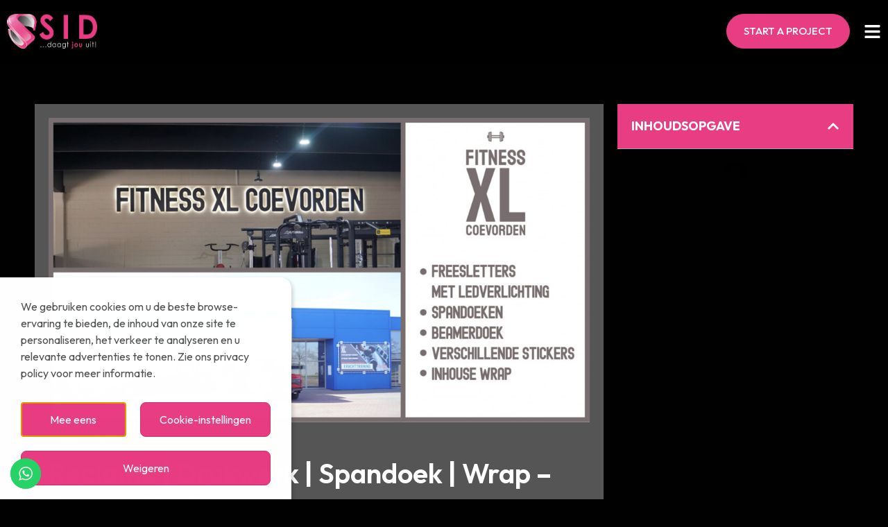

--- FILE ---
content_type: text/html; charset=UTF-8
request_url: https://sid-design.nl/reclame-drukwerk-spandoek-wrap-fitness-xl-coevorden/
body_size: 41798
content:
<!doctype html>
<html lang="en-US" prefix="og: https://ogp.me/ns#">
<head>
	<meta charset="UTF-8">
	<meta name="viewport" content="width=device-width, initial-scale=1">
	<link rel="profile" href="https://gmpg.org/xfn/11">
	<!--noptimize--><script id='fp_data_js' class="fupi_no_defer" type="text/javascript" data-no-defer="1" data-no-optimize="1" nowprocket>
			
			var FP = { 'fns' : {} },
				fp = {"loaded":[],"loading":[],"blocked_scripts":[],"waitlist":[],"actions":[],"observers":[],"tools":[],"vars":[],"notice":{"enabled":true,"display_notice":true,"priv_policy_update":false,"blur_page":false,"scroll_lock":false,"hidden":[],"shown":[],"preselected_switches":[],"optin_switches":false,"privacy_url":false,"pp_id":3,"toggle_selector":".fupi_show_cookie_notice, .fp_show_cookie_notice","mode":"optin"},"main":{"track_current_user":true,"is_pro":false,"is_customizer":false,"debug":false,"url":"https:\/\/sid-design.nl\/wp-content\/plugins\/full-picture-analytics-cookie-notice\/","bot_list":"none","server_method":"rest","magic_keyword":"tracking"},"track":{"intersections":"-200px 0px -200px 0px","dblclck_time":300,"track_scroll_min":200,"track_scroll_time":5,"formsubm_trackdelay":3,"link_click_delay":false,"reset_timer_on_anchor":false,"track404":false,"redirect404_url":false,"use_mutation_observer":false}},
				fpdata = {"user":{"role":"Visitor","logged_in":false},"page_type":"Post","content_id":1878,"page_title":"Reclame | Drukwerk | Spandoek | Wrap - Fitness XL Coevorden","page_id":1878,"published":"2021-04-06 11:59:00","author_name":"SID Design","terms":[{"name":"Uncategorized","slug":"uncategorized","parent":0,"taxonomy":"category"},{"name":"drukwerk","slug":"drukwerk","parent":0,"taxonomy":"post_tag"},{"name":"Reclame","slug":"reclame","parent":0,"taxonomy":"post_tag"}]};fpdata.timezone = Intl.DateTimeFormat().resolvedOptions().timeZone;
fp.notice.vars = {};

(function (FP) {

	'use strict';

	var d = document,
		w = window;

	FP.getUrlParamByName = (name, url = false ) => {
		if ( ! url ) {
            url = window.location.search;
        } else {
            url = url.split('?')[1];
			if ( ! url ) return null;
        };
		// var match = RegExp('[?&]' + name + '=([^&]*)').exec(url);
		// return match && decodeURIComponent(match[1].replace(/\+/g, ' '));
		const queryString = url,
			urlParams = new URLSearchParams(queryString);
		return urlParams.get(name);
	};

	// BROKEN LINK TRACKING + REDIRECT TO A CUSTOM 404 PAGE
	if( fp.track.track404 && fpdata.page_type == "404" && ! FP.getUrlParamByName("broken_link_location") ){
		const location = fp.track.redirect404_url ? new URL( fp.track.redirect404_url ) : window.location;
		window.location = location + ( location.search ? "&" : "?" ) + "broken_link_location=" + ( document.referrer || "direct_traffic_or_unknown" ) + "&broken_link=" + window.location;
	}

	FP.setCookie = (name, value, days = 0, mins = 0, path = "/") => {
		var expires = "";
		if ( days > 0 || mins > 0 ) {
			var date = new Date();
			if (days > 0) {
				date.setTime(date.getTime() + days * 24 * 60 * 60 * 1000);
			} else {
				date.setTime(date.getTime() + mins * 60 * 1000);
			}
			expires = "; expires=" + date.toGMTString();
		};
		d.cookie = name + "=" + value + expires + "; path=" + path + "; sameSite=strict";
	};

	FP.readCookie = name => {
		var nameEQ = name + "=";
		var ca = d.cookie.split(';');
		for (var i = 0; i < ca.length; i++) {
			var c = ca[i];
			while (c.charAt(0) == ' ') {c = c.substring(1, c.length);}
			if (c.indexOf(nameEQ) == 0) return c.substring(nameEQ.length, c.length);
		};
		return null;
	};

	FP.nl2Arr = nl => nl ? [].slice.call(nl) : false;

	FP.findID = (e, c) => {
        if ( c === null ) return null;
        if ( !e ) return false;
        c = c || document;
        return c.getElementById(e);
    };

	FP.findAll = (e, c) => {
		if ( c === null ) return [];
		if ( ! e ) return false;
		c = c || document;
		return FP.nl2Arr(c.querySelectorAll(e));
	};
	
	FP.loadScript = scr_id => {
		
		let temp_script = FP.findID( scr_id + '_temp' ),
			new_script = document.createElement('script');

		new_script.innerHTML = temp_script.innerHTML;
		temp_script.parentNode.insertBefore(new_script, temp_script.nextSibling);
		temp_script.remove();

		fp.loaded.push( scr_id );
		if ( fp.main.debug ) console.log("[FP] 3rd party script loaded: " + scr_id);
	};

	FP.getRandomStr = ()=>{
		return ( Math.random() + 1 ).toString(36).substring(2);
	};

	FP.deleteCookie = name => { FP.setCookie(name, "", -1); };

    FP.getInner = function (vals, splitter = ".") {
        
        let args = Array.isArray(vals) ? vals : vals.split(splitter).map( arg => arg.trim() ),
            obj = window[args.shift()];

        for (var i = 0; i < args.length; i++) {
            var prop = args[i];
            if (! obj || ! obj.hasOwnProperty(prop)) return false;
            obj = obj[prop];
        };

        return obj;
    };

	FP.runFn = ( fn_name, args_arr ) => {
			
		let fn = FP.getInner( fn_name, "." );
		
		if ( fn ) {
			args_arr ? fn( ...args_arr ) : fn();
		} else {
			fp.waitlist[fn_name] = typeof args_arr === 'undefined' ? [] : args_arr;
		};
	};

	FP.enqueueFn = ( fn_name ) => {
		let fn = FP.getInner( fn_name, "." );
		if ( fp.waitlist[fn_name] ) fn( ...fp.waitlist[fn_name] );
	}

	FP.getScript = ( url, cb, attrs, type = 'script', fallback = false ) => {

		attrs = attrs || false;
		var s = "";

		if ( type == "img" ) {
			s = d.createElement('img');
			s.src = url;
		} else if ( type == "link" ) {
			s = d.createElement('link');
			s.href = url;
		} else {
			s = d.createElement('script')
			s.src = url;
			s.type = 'application/javascript';
		}

		s.onerror = ()=>{ 
			if ( fallback ) FP.getScript( fallback, cb, attrs, type );
		};

		if (attrs) {
			for (var key in attrs) {
				if ( key !== "/" ) s.setAttribute(key, attrs[key]);
			}
		}

		d.getElementsByTagName("head")[0].appendChild(s);
		if (cb) s.onload = cb;
	};

	FP.sendEvt = (evt_name, details_a) => {
        var details = details_a ? { 'detail' : details_a } : {},
            fp_event = new CustomEvent( evt_name, details );
        document.dispatchEvent(fp_event);
    };

	FP.prepareProduct = ( type, id, data ) => {
		
		if ( type !== "cart_item" ) fpdata.woo.products[id] = fpdata.woo.products[id] ? { ...fpdata.woo.products[id], ...data } : data;
		
		if ( type == 'single' || type == 'teaser' ) {

			// prepare products after all load
			if ( fp.vars.wooImpressTimeout ) clearTimeout( fp.vars.wooImpressTimeout );
			fp.vars.wooImpressTimeout = setTimeout( () => FP.runFn( "FP.fns.prepare_teaser_and_single" ), 200 );
		}
    };

	// Change the value of track_current_user to true if there is a cookie "fp_track_me"
	let track_me = FP.readCookie('fp_track_me');
	if ( track_me ) {
		fp.main.track_current_user = true;
	};

	// CHECK FOR BOT TRAFFIC
	// -- modified version of https://stackoverflow.com/a/65563155/7702522
	
	// BOT CHECK (instant)
	fpdata.is_robot = (() => {
		
		// SMALL list
		if ( fp.main.bot_list == "basic" ) {
			
			const robots = new RegExp([/bot/,/spider/,/crawl/,/APIs-Google/,/AdsBot/,/Googlebot/,/mediapartners/,/Google Favicon/,/FeedFetcher/,/Google-Read-Aloud/,/googleweblight/,/bingbot/,/yandex/,/baidu/,/duckduck/,/Yahoo Link Preview/,/ia_archiver/,/facebookexternalhit/,/pinterest\.combot/,/redditbot/,/slackbot/,/Twitterbot/,/WhatsApp/,/S[eE][mM]rushBot/].map((r) => r.source).join("|"),"i");

			return robots.test(navigator.userAgent);

		// BIG list
		} else if ( fp.main.bot_list == "big" ) {

			const robots = new RegExp([
				/Googlebot/, /AdsBot/, /Feedfetcher-Google/, /Mediapartners-Google/, /Mediapartners/, /APIs-Google/, 
				/Google-InspectionTool/, /Storebot-Google/, /GoogleOther/, /bingbot/, /Slurp/, /wget/, /LinkedInBot/, 
				/Python-urllib/, /python-requests/, /aiohttp/, /httpx/, /libwww-perl/, /httpunit/, /Nutch/, 
				/Go-http-client/, /phpcrawl/, /msnbot/, /jyxobot/, /FAST-WebCrawler/, /FAST Enterprise Crawler/, 
				/BIGLOTRON/, /Teoma/, /convera/, /seekbot/, /Gigabot/, /Gigablast/, /exabot/, /ia_archiver/, 
				/GingerCrawler/, /webmon/, /HTTrack/, /grub\.org/, /UsineNouvelleCrawler/, /antibot/, 
				/netresearchserver/, /speedy/, /fluffy/, /findlink/, /msrbot/, /panscient/, /yacybot/, /AISearchBot/, 
				/ips-agent/, /tagoobot/, /MJ12bot/, /woriobot/, /yanga/, /buzzbot/, /mlbot/, /yandex\.combots/, 
				/purebot/, /Linguee Bot/, /CyberPatrol/, /voilabot/, /Baiduspider/, /citeseerxbot/, /spbot/, 
				/twengabot/, /postrank/, /Turnitin/, /scribdbot/, /page2rss/, /sitebot/, /linkdex/, /Adidxbot/, 
				/ezooms/, /dotbot/, /Mail\.RU_Bot/, /discobot/, /heritrix/, /findthatfile/, /europarchive\.org/, 
				/NerdByNature\.Bot/, /sistrix crawler/, /Ahrefs/, /fuelbot/, /CrunchBot/, /IndeedBot/, 
				/mappydata/, /woobot/, /ZoominfoBot/, /PrivacyAwareBot/, /Multiviewbot/, /SWIMGBot/, /Grobbot/, 
				/eright/, /Apercite/, /semanticbot/, /Aboundex/, /domaincrawler/, /wbsearchbot/, /summify/, /CCBot/, 
				/edisterbot/, /SeznamBot/, /ec2linkfinder/, /gslfbot/, /aiHitBot/, /intelium_bot/, 
				/facebookexternalhit/, /Yeti/, /RetrevoPageAnalyzer/, /lb-spider/, /Sogou/, /lssbot/, /careerbot/, 
				/wotbox/, /wocbot/, /ichiro/, /DuckDuckBot/, /lssrocketcrawler/, /drupact/, /webcompanycrawler/, 
				/acoonbot/, /openindexspider/, /gnam gnam spider/, /web-archive-net\.com\.bot/, /backlinkcrawler/, 
				/coccoc/, /integromedb/, /content crawler spider/, /toplistbot/, /it2media-domain-crawler/, 
				/ip-web-crawler\.com/, /siteexplorer\.info/, /elisabot/, /proximic/, /changedetection/, /arabot/, 
				/WeSEE:Search/, /niki-bot/, /CrystalSemanticsBot/, /rogerbot/, /360Spider/, /psbot/, 
				/InterfaxScanBot/, /CC Metadata Scaper/, /g00g1e\.net/, /GrapeshotCrawler/, /urlappendbot/, 
				/brainobot/, /fr-crawler/, /binlar/, /SimpleCrawler/, /Twitterbot/, /cXensebot/, /smtbot/, 
				/bnf\.fr_bot/, /A6-Indexer/, /ADmantX/, /Facebot/, /OrangeBot/, /memorybot/, /AdvBot/, 
				/MegaIndex/, /SemanticScholarBot/, /ltx71/, /nerdybot/, /xovibot/, /BUbiNG/, /Qwantify/, 
				/archive\.org_bot/, /Applebot/, /TweetmemeBot/, /crawler4j/, /findxbot/, /SemrushBot/, 
				/yoozBot/, /lipperhey/, /Y!J/, /Domain Re-Animator Bot/, /AddThis/, /Screaming Frog SEO Spider/, 
				/MetaURI/, /Scrapy/, /Livelapbot/, /OpenHoseBot/, /CapsuleChecker/, /collection@infegy\.com/, 
				/IstellaBot/, /DeuSu/, /betaBot/, /Cliqzbot/, /MojeekBot/, /netEstate NE Crawler/, 
				/SafeSearch microdata crawler/, /Gluten Free Crawler/, /Sonic/, /Sysomos/, /Trove/, /deadlinkchecker/, 
				/Slack-ImgProxy/, /Embedly/, /RankActiveLinkBot/, /iskanie/, /SafeDNSBot/, /SkypeUriPreview/, 
				/Veoozbot/, /Slackbot/, /redditbot/, /datagnionbot/, /Google-Adwords-Instant/, /adbeat_bot/, 
				/WhatsApp/, /contxbot/, /pinterest\.combot/, /electricmonk/, /GarlikCrawler/, /BingPreview/, 
				/vebidoobot/, /FemtosearchBot/, /Yahoo Link Preview/, /MetaJobBot/, /DomainStatsBot/, /mindUpBot/, 
				/Daum/, /Jugendschutzprogramm-Crawler/, /Xenu Link Sleuth/, /Pcore-HTTP/, /moatbot/, /KosmioBot/, 
				/pingdom/, /AppInsights/, /PhantomJS/, /Gowikibot/, /PiplBot/, /Discordbot/, /TelegramBot/, 
				/Jetslide/, /newsharecounts/, /James BOT/, /Barkrowler/, /TinEye/, /SocialRankIOBot/, 
				/trendictionbot/, /Ocarinabot/, /epicbot/, /Primalbot/, /DuckDuckGo-Favicons-Bot/, /GnowitNewsbot/, 
				/Leikibot/, /LinkArchiver/, /YaK/, /PaperLiBot/, /Digg Deeper/, /dcrawl/, /Snacktory/, /AndersPinkBot/, 
				/Fyrebot/, /EveryoneSocialBot/, /Mediatoolkitbot/, /Luminator-robots/, /ExtLinksBot/, /SurveyBot/, 
				/NING/, /okhttp/, /Nuzzel/, /omgili/, /PocketParser/, /YisouSpider/, /um-LN/, /ToutiaoSpider/, 
				/MuckRack/, /Jamie's Spider/, /AHC/, /NetcraftSurveyAgent/, /Laserlikebot/, /^Apache-HttpClient/, 
				/AppEngine-Google/, /Jetty/, /Upflow/, /Thinklab/, /Traackr\.com/, /Twurly/, /Mastodon/, /http_get/, 
				/DnyzBot/, /botify/, /007ac9 Crawler/, /BehloolBot/, /BrandVerity/, /check_http/, /BDCbot/, 
				/ZumBot/, /EZID/, /ICC-Crawler/, /ArchiveBot/, /^LCC /, /filterdb\.iss\.netcrawler/, /BLP_bbot/, 
				/BomboraBot/, /Buck/, /Companybook-Crawler/, /Genieo/, /magpie-crawler/, /MeltwaterNews/,
				/Moreover/,/newspaper/,/ScoutJet/,/sentry/,/StorygizeBot/,/UptimeRobot/,/OutclicksBot/,
				/seoscanners/,/Hatena/,/Google Web Preview/,/MauiBot/,/AlphaBot/,/SBL-BOT/,/IAS crawler/,
				/adscanner/,/Netvibes/,/acapbot/,/Baidu-YunGuanCe/,/bitlybot/,/blogmuraBot/,/Bot\.AraTurka\.com/,
				/bot-pge\.chlooe\.com/,/BoxcarBot/,/BTWebClient/,/ContextAd Bot/,/Digincore bot/,/Disqus/,/Feedly/,
				/Fetch/,/Fever/,/Flamingo_SearchEngine/,/FlipboardProxy/,/g2reader-bot/,/G2 Web Services/,/imrbot/,
				/K7MLWCBot/,/Kemvibot/,/Landau-Media-Spider/,/linkapediabot/,/vkShare/,/Siteimprove\.com/,/BLEXBot/,
				/DareBoost/,/ZuperlistBot/,/Miniflux/,/Feedspot/,/Diffbot/,/SEOkicks/,/tracemyfile/,/Nimbostratus-Bot/,
				/zgrab/,/PR-CY\.RU/,/AdsTxtCrawler/,/Datafeedwatch/,/Zabbix/,/TangibleeBot/,/google-xrawler/,/axios/,
				/Amazon CloudFront/,/Pulsepoint/,/CloudFlare-AlwaysOnline/,/Google-Structured-Data-Testing-Tool/,
				/WordupInfoSearch/,/WebDataStats/,/HttpUrlConnection/,/Seekport Crawler/,/ZoomBot/,/VelenPublicWebCrawler/,
				/MoodleBot/,/jpg-newsbot/,/outbrain/,/W3C_Validator/,/Validator\.nu/,/W3C-checklink/,/W3C-mobileOK/,
				/W3C_I18n-Checker/,/FeedValidator/,/W3C_CSS_Validator/,/W3C_Unicorn/,/Google-PhysicalWeb/,/Blackboard/,
				/ICBot/,/BazQux/,/Twingly/,/Rivva/,/Experibot/,/awesomecrawler/,/Dataprovider\.com/,/GroupHigh/,
				/theoldreader\.com/,/AnyEvent/,/Uptimebot\.org/,/Nmap Scripting Engine/,/2ip\.ru/,/Clickagy/,
				/Caliperbot/,/MBCrawler/,/online-webceo-bot/,/B2B Bot/,/AddSearchBot/,/Google Favicon/,/HubSpot/,
				/Chrome-Lighthouse/,/HeadlessChrome/,/CheckMarkNetwork/,/www\.uptime\.com/,/Streamline3Bot/,/serpstatbot/,
				/MixnodeCache/,/^curl/,/SimpleScraper/,/RSSingBot/,/Jooblebot/,/fedoraplanet/,/Friendica/,/NextCloud/,
				/Tiny Tiny RSS/,/RegionStuttgartBot/,/Bytespider/,/Datanyze/,/Google-Site-Verification/,/TrendsmapResolver/,
				/tweetedtimes/,/NTENTbot/,/Gwene/,/SimplePie/,/SearchAtlas/,/Superfeedr/,/feedbot/,/UT-Dorkbot/,/Amazonbot/,
				/SerendeputyBot/,/Eyeotabot/,/officestorebot/,/Neticle Crawler/,/SurdotlyBot/,/LinkisBot/,/AwarioSmartBot/,
				/AwarioRssBot/,/RyteBot/,/FreeWebMonitoring SiteChecker/,/AspiegelBot/,/NAVER Blog Rssbot/,/zenback bot/,
				/SentiBot/,/Domains Project/,/Pandalytics/,/VKRobot/,/bidswitchbot/,/tigerbot/,/NIXStatsbot/,/Atom Feed Robot/,
				/curebot/,/PagePeeker/,/Vigil/,/rssbot/,/startmebot/,/JobboerseBot/,/seewithkids/,/NINJA bot/,/Cutbot/,
				/BublupBot/,/BrandONbot/,/RidderBot/,/Taboolabot/,/Dubbotbot/,/FindITAnswersbot/,/infoobot/,/Refindbot/,
				/BlogTraffic\d\.\d+ Feed-Fetcher/,/SeobilityBot/,/Cincraw/,/Dragonbot/,/VoluumDSP-content-bot/,/FreshRSS/,
				/BitBot/,/^PHP-Curl-Class/,/Google-Certificates-Bridge/,/centurybot/,/Viber/,/e\.ventures Investment Crawler/,
				/evc-batch/,/PetalBot/,/virustotal/,/(^| )PTST/,/minicrawler/,/Cookiebot/,/trovitBot/,/seostar\.co/,/IonCrawl/,
				/Uptime-Kuma/,/SeekportBot/,/FreshpingBot/,/Feedbin/,/CriteoBot/,/Snap URL Preview Service/,/Better Uptime Bot/,
				/RuxitSynthetic/,/Google-Read-Aloud/,/ValveSteam/,/OdklBot/,/GPTBot/,/ChatGPT-User/,/YandexRenderResourcesBot/,
				/LightspeedSystemsCrawler/,/ev-crawler/,/BitSightBot/,/woorankreview/,/Google-Safety/,/AwarioBot/,/DataForSeoBot/,
				/Linespider/,/WellKnownBot/,/A Patent Crawler/,/StractBot/,/search\.marginalia\.nu/,/YouBot/,/Nicecrawler/,/Neevabot/,
				/BrightEdge Crawler/,/SiteCheckerBotCrawler/,/TombaPublicWebCrawler/,/CrawlyProjectCrawler/,/KomodiaBot/,/KStandBot/,
				/CISPA Webcrawler/,/MTRobot/,/hyscore\.io/,/AlexandriaOrgBot/,/2ip bot/,/Yellowbrandprotectionbot/,/SEOlizer/,
				/vuhuvBot/,/INETDEX-BOT/,/Synapse/,/t3versionsBot/,/deepnoc/,/Cocolyzebot/,/hypestat/,/ReverseEngineeringBot/,
				/sempi\.tech/,/Iframely/,/MetaInspector/,/node-fetch/,/lkxscan/,/python-opengraph/,/OpenGraphCheck/,
				/developers\.google\.com\+websnippet/,/SenutoBot/,/MaCoCu/,/NewsBlur/,/inoreader/,/NetSystemsResearch/,/PageThing/,
				/WordPress/,/PhxBot/,/ImagesiftBot/,/Expanse/,/InternetMeasurement/,/^BW/,/GeedoBot/,/Audisto Crawler/,
				/PerplexityBot/,/claudebot/,/Monsidobot/,/GroupMeBot/].map((r) => r.source).join("|"),"i");

				return robots.test(navigator.userAgent);

		} else {
			return false;
		};
	})();

	// GENERATE A RANDOM STRING FOR VARIOUS USES
	fp.random = FP.getRandomStr(7);

	// SET INITIAL GTAG, GTM AND MS ADS STUFF

	// First, we set the dataLayers for GA, GAds and MS Ads

	window.dataLayer = window.dataLayer || [];
	window.gtag = function(){window.dataLayer.push(arguments);}
	window.uetq = window.uetq || [];
	
	// next, we set a separate GTM DataLayer if it has DL Protection enabled

	if ( fp.gtm ) {
		fp.gtm.datalayer = ! fp.gtm.datalayer || fp.gtm.datalayer == "default" ? "dataLayer" : "fupi_dataLayer";
		if ( fp.gtm.datalayer == "fupi_dataLayer" ){
			window[fp.gtm.datalayer] = window[fp.gtm.datalayer] || [];
			window.fupi_gtm_gtag = function(){window[fp.gtm.datalayer].push(arguments);} // gtag used for consents
		}
	};

	// UPDATE COOKIE DATA - fupi_cookies and fpdata.cookies

	let magic_keyw = FP.getUrlParamByName( fp.main.magic_keyword ),
		ga4_debug = FP.getUrlParamByName("ga4_debug"),
		cookies = FP.readCookie('fp_cookie');
	
	cookies = cookies ? JSON.parse(cookies) : false;

	fpdata.cookies = false;

	if ( magic_keyw && magic_keyw == 'off' ){

		var updated_cookies = { 'stats' : false, 'personalisation' : false, 'marketing' : false, 'disabled' : true };

		fp.main.track_current_user = false;
		FP.setCookie('fp_cookie', JSON.stringify(updated_cookies), 7300 );
		fpdata.cookies = updated_cookies;

	} else if ( ga4_debug ){

		if ( ga4_debug == 'on' ) {
			
			var updated_cookies = { 'stats' : true, 'personalisation' : true, 'marketing' : true, 'disabled' : false, 'ga4_debug' : 'on' };
	
			if ( cookies && cookies.pp_pub ) updated_cookies.pp_pub = cookies.pp_pub;
			if ( cookies && cookies.tools ) updated_cookies.tools = cookies.tools;
	
			FP.setCookie('fp_cookie', JSON.stringify(updated_cookies), 7300 );
			fpdata.cookies = updated_cookies;

		} else if ( ga4_debug == 'off' ) {
			var updated_cookies = { 'stats' : true, 'personalisation' : true, 'marketing' : true, 'disabled' : false };
	
			if ( cookies && cookies.pp_pub ) updated_cookies.pp_pub = cookies.pp_pub;
			if ( cookies && cookies.tools ) updated_cookies.tools = cookies.tools;
	
			FP.setCookie('fp_cookie', JSON.stringify(updated_cookies), 7300 );
			fpdata.cookies = updated_cookies;
		}

	} else if ( FP.getUrlParamByName("reset_cookies") || ( magic_keyw && ( magic_keyw == 'reset' || magic_keyw == 'on' ) ) ){

		FP.deleteCookie('fp_cookie');

	} else {

		var changed = false;

		if ( cookies ) {
			if ( cookies.disabled ) {

				var updated_cookies = { 'stats' : false, 'personalisation' : false, 'marketing' : false, 'disabled' : true };
				
				fp.main.track_current_user = false;
				FP.setCookie('fp_cookie', JSON.stringify(updated_cookies), 7300 );
				fpdata.cookies = updated_cookies;

			} else if ( fp.notice ) {

				// ask for consent again

				if ( ! fp.notice.dont_ask_again ) {

					if ( fp.notice.priv_policy_update ) {
						if ( ! cookies.pp_pub || cookies.pp_pub != fp.notice.priv_policy_update ) changed = true;
					}
					
					if ( fp.tools ){
						if ( ! cookies.tools || ! fp.tools.every( id => cookies.tools.includes(id) ) ) changed = true;
					}
				}
		
				if ( changed ) {
					FP.deleteCookie('fp_cookie');
				} else {
					fpdata.cookies = cookies;
					if ( fpdata.cookies.disabled ) fp.main.track_current_user = false;
				}
			}
		}
	}

	//
	// CONSENT BANNER 
	//
	
	if ( fp.main.track_current_user && ! fp.main.is_customizer && fp.notice.enabled && ! fpdata.cookies && fp.notice.display_notice ) {
		
		// BLUR BACKGROUND
		if ( fp.notice.blur_page ) {
			document.getElementsByTagName( 'html' )[0].classList.add('fupi_blur');
		}
		
		// LOCK PAGESCROLL
		if ( fp.notice.scroll_lock ) {
			document.getElementsByTagName( 'html' )[0].classList.add('fupi_scroll_lock');
		}
	}

	FP.updateConsents = () => {

		if ( fp.vars.use_other_cmp ) return;

		if ( fp.main.debug ) console.log('[FP] Updating consents');
		
		// if the user made a choice in the past
		if ( fpdata.cookies ){
			fpdata.consents = {
				'can_track_stats' : fpdata.cookies.stats || false,
				'can_track_pers' : fpdata.cookies.personalisation || false,
				'can_track_market' : fpdata.cookies.marketing || false,
			};

		// if no choice was made in the past
		} else {
			
			// deny all if consent banner is in optin mode
			if ( fp.notice.enabled && fp.notice.mode == "optin" ) {
				fpdata.consents = {
					'can_track_stats' : false,
					'can_track_pers' : false,
					'can_track_market' : false,
				}
			
			// agree to all if consent banner is disabled or we are in optout or notification mode
			} else {
			 	fpdata.consents = {
					'can_track_stats' : true,
					'can_track_pers' : true,
					'can_track_market' : true,
				}
			}
		}

		if ( ! fp.main.is_customizer ) {

			// set MS Ads consent
			
			window.uetq.push( "consent", "default", {
				"ad_storage": "denied"
			});
			
			if ( fpdata.cookies ){
				if ( fpdata.cookies.stats && fpdata.cookies.marketing ) {
					window.uetq.push( "consent", "update", {
						"ad_storage": "granted"
					});
				}
			} else {
				if ( ! ( fp.notice.enabled && fp.notice.mode == "optin" ) ) {
					window.uetq.push( "consent", "update", {
						"ad_storage": "granted"
					});
				}
			}
			
			// Set GTAG consents

			["gtag", "fupi_gtm_gtag"].forEach( tag_name => {

				if ( tag_name == "fupi_gtm_gtag" && ! window.fupi_gtm_gtag ) return;

				// set defaults to denied

				window[tag_name]("consent", "default", {
					"ad_storage": "denied",
					"ad_user_data" : "denied",
					"ad_personalization" : "denied",
					"analytics_storage": "denied",
					"personalization_storage": "denied",
					"functionality_storage": "denied",
					"security_storage": "granted",
				});

				// update if the user made a choice in the past
				if ( fpdata.cookies ){
					
					window[tag_name]("consent", "update", {
						"ad_storage": fpdata.cookies.marketing ? "granted" : "denied",
						"ad_user_data" : fpdata.cookies.marketing ? "granted" : "denied",
						"ad_personalization" : fpdata.cookies.marketing ? "granted" : "denied",
						"analytics_storage": fpdata.cookies.stats ? "granted" : "denied",
						"personalization_storage": fpdata.cookies.personalisation ? "granted" : "denied",
						"functionality_storage": fpdata.cookies.personalisation ? "granted" : "denied",
						"security_storage": "granted",
					});
					
					if ( fp.main.debug ) console.log("[FP] Google consents set to user choices");
				
				// if no choice was made in the past
				} else {
					
					// agree to all if consent banner is disabled or is in optout or notification mode
					if ( ! ( fp.notice.enabled && fp.notice.mode == "optin" ) ) {
						
						window[tag_name]("consent", "update", {
							"ad_storage": "granted",
							"ad_user_data" : "granted",
							"ad_personalization" : "granted",
							"analytics_storage": "granted",
							"personalization_storage": "granted",
							"functionality_storage": "granted",
							"security_storage": "granted",
						});
					
						if ( fp.main.debug ) console.log("[FP] All Google consents granted");
					};
				}
			} );
			
			// we set URL Passthrough for standard GTAG
			if ( fp?.gtag?.url_passthrough && fp.notice.enabled && ( fp.notice.mode == "optin" || fp.notice.mode == "optout" ) ) {
				window.gtag("set", "url_passthrough", true);
			};
		}
    }
	
	let uses_geo = false;

	FP.postToServer = ( event_data_a, cb = false ) => {

		if ( fpdata.is_robot ) return;
		if ( fp.main.debug ) console.log( "[FP] Posting to server", event_data_a );

		let fetch_url = fp.main.server_method == "rest" ? "/index.php?rest_route=/fupi/v1/sender" : "/wp-admin/admin-ajax.php?action=fupi_ajax";

		if ( fp.main.debug || event_data_a[0][0] == 'cdb') {
		
			fetch( fetch_url, {
				method: "POST",
				body: JSON.stringify( event_data_a ),
				credentials: 'same-origin',
				headers: {
					"Content-type": "application/json; charset=UTF-8",
					// "X-WP-Nonce": fp_nonce
				}
			})
			.then((response) => response.json())
			.then((json) => {
				if ( cb ) { 
					cb(json);
				} else {
					console.log( "[FP] Server response", json);
				}
			});

		} else {

			fetch( fetch_url, {
				method: "POST",
				credentials: 'same-origin',
				body: JSON.stringify( event_data_a ),
				headers: {
					"Content-type": "application/json; charset=UTF-8",
					// "X-WP-Nonce": fp_nonce
				}
			});
		}
	};

	if ( ! uses_geo ) {
		fpdata.country = 'unknown';
		FP.updateConsents();
		fp.ready = true;
	}

})(FP);</script><!--/noptimize-->	<style>img:is([sizes="auto" i], [sizes^="auto," i]) { contain-intrinsic-size: 3000px 1500px }</style>
	
            <script data-no-defer="1" data-ezscrex="false" data-cfasync="false" data-pagespeed-no-defer data-cookieconsent="ignore">
                var ctPublicFunctions = {"_ajax_nonce":"7dc9c2c068","_rest_nonce":"e883d596b2","_ajax_url":"\/wp-admin\/admin-ajax.php","_rest_url":"https:\/\/sid-design.nl\/wp-json\/","data__cookies_type":"none","data__ajax_type":"rest","data__bot_detector_enabled":"1","data__frontend_data_log_enabled":1,"cookiePrefix":"","wprocket_detected":false,"host_url":"sid-design.nl","text__ee_click_to_select":"Click to select the whole data","text__ee_original_email":"The complete one is","text__ee_got_it":"Got it","text__ee_blocked":"Blocked","text__ee_cannot_connect":"Cannot connect","text__ee_cannot_decode":"Can not decode email. Unknown reason","text__ee_email_decoder":"CleanTalk email decoder","text__ee_wait_for_decoding":"The magic is on the way!","text__ee_decoding_process":"Please wait a few seconds while we decode the contact data."}
            </script>
        
            <script data-no-defer="1" data-ezscrex="false" data-cfasync="false" data-pagespeed-no-defer data-cookieconsent="ignore">
                var ctPublic = {"_ajax_nonce":"7dc9c2c068","settings__forms__check_internal":"0","settings__forms__check_external":"0","settings__forms__force_protection":"0","settings__forms__search_test":"1","settings__data__bot_detector_enabled":"1","settings__sfw__anti_crawler":0,"blog_home":"https:\/\/sid-design.nl\/","pixel__setting":"3","pixel__enabled":true,"pixel__url":null,"data__email_check_before_post":"1","data__email_check_exist_post":"1","data__cookies_type":"none","data__key_is_ok":true,"data__visible_fields_required":true,"wl_brandname":"Anti-Spam by CleanTalk","wl_brandname_short":"CleanTalk","ct_checkjs_key":"f636efcf7fb7def994c1d10cb24cd0320cdfec4d48643b757130349138cb32fb","emailEncoderPassKey":"8ebbe37de0335165617d1e1c0d7eabe2","bot_detector_forms_excluded":"W10=","advancedCacheExists":false,"varnishCacheExists":false,"wc_ajax_add_to_cart":false}
            </script>
        
<!-- Search Engine Optimization by Rank Math PRO - https://rankmath.com/ -->
<title>Reclame | Drukwerk | Spandoek | Wrap - Fitness XL Coevorden - Sid-Design</title>
<meta name="description" content="Wij zijn verblijdt dat SID-Design deze vonkelnieuwe sportschool heeft mogen voorzien van Sign/Reclame producten;"/>
<meta name="robots" content="index, follow, max-snippet:-1, max-video-preview:-1, max-image-preview:large"/>
<link rel="canonical" href="https://sid-design.nl/reclame-drukwerk-spandoek-wrap-fitness-xl-coevorden/" />
<meta property="og:locale" content="en_US" />
<meta property="og:type" content="article" />
<meta property="og:title" content="Reclame | Drukwerk | Spandoek | Wrap - Fitness XL Coevorden - Sid-Design" />
<meta property="og:description" content="Wij zijn verblijdt dat SID-Design deze vonkelnieuwe sportschool heeft mogen voorzien van Sign/Reclame producten;" />
<meta property="og:url" content="https://sid-design.nl/reclame-drukwerk-spandoek-wrap-fitness-xl-coevorden/" />
<meta property="og:site_name" content="Sid-Design" />
<meta property="article:tag" content="drukwerk" />
<meta property="article:tag" content="Reclame" />
<meta property="article:section" content="Uncategorized" />
<meta property="og:image" content="https://sid-design.nl/wp-content/uploads/2021/08/Spandoek_Reclame-Fitness-XL-Coevorden.jpg" />
<meta property="og:image:secure_url" content="https://sid-design.nl/wp-content/uploads/2021/08/Spandoek_Reclame-Fitness-XL-Coevorden.jpg" />
<meta property="og:image:width" content="1920" />
<meta property="og:image:height" content="1080" />
<meta property="og:image:alt" content="Spandoek_Reclame - Fitness XL Coevorden" />
<meta property="og:image:type" content="image/jpeg" />
<meta property="article:published_time" content="2021-04-06T11:59:00+00:00" />
<meta name="twitter:card" content="summary_large_image" />
<meta name="twitter:title" content="Reclame | Drukwerk | Spandoek | Wrap - Fitness XL Coevorden - Sid-Design" />
<meta name="twitter:description" content="Wij zijn verblijdt dat SID-Design deze vonkelnieuwe sportschool heeft mogen voorzien van Sign/Reclame producten;" />
<meta name="twitter:image" content="https://sid-design.nl/wp-content/uploads/2021/08/Spandoek_Reclame-Fitness-XL-Coevorden.jpg" />
<meta name="twitter:label1" content="Written by" />
<meta name="twitter:data1" content="SID Design" />
<meta name="twitter:label2" content="Time to read" />
<meta name="twitter:data2" content="Less than a minute" />
<script type="application/ld+json" class="rank-math-schema-pro">{"@context":"https://schema.org","@graph":[{"@type":["Person","Organization"],"@id":"https://sid-design.nl/#person","name":"Sid-Design","logo":{"@type":"ImageObject","@id":"https://sid-design.nl/#logo","url":"https://sid-design.nl/wp-content/uploads/2024/06/Logo_zwarte-wit.png","contentUrl":"https://sid-design.nl/wp-content/uploads/2024/06/Logo_zwarte-wit.png","caption":"Sid-Design","inLanguage":"en-US","width":"1285","height":"485"},"image":{"@type":"ImageObject","@id":"https://sid-design.nl/#logo","url":"https://sid-design.nl/wp-content/uploads/2024/06/Logo_zwarte-wit.png","contentUrl":"https://sid-design.nl/wp-content/uploads/2024/06/Logo_zwarte-wit.png","caption":"Sid-Design","inLanguage":"en-US","width":"1285","height":"485"}},{"@type":"WebSite","@id":"https://sid-design.nl/#website","url":"https://sid-design.nl","name":"Sid-Design","publisher":{"@id":"https://sid-design.nl/#person"},"inLanguage":"en-US"},{"@type":"ImageObject","@id":"https://sid-design.nl/wp-content/uploads/2021/08/Spandoek_Reclame-Fitness-XL-Coevorden.jpg","url":"https://sid-design.nl/wp-content/uploads/2021/08/Spandoek_Reclame-Fitness-XL-Coevorden.jpg","width":"1920","height":"1080","caption":"Spandoek_Reclame - Fitness XL Coevorden","inLanguage":"en-US"},{"@type":"WebPage","@id":"https://sid-design.nl/reclame-drukwerk-spandoek-wrap-fitness-xl-coevorden/#webpage","url":"https://sid-design.nl/reclame-drukwerk-spandoek-wrap-fitness-xl-coevorden/","name":"Reclame | Drukwerk | Spandoek | Wrap - Fitness XL Coevorden - Sid-Design","datePublished":"2021-04-06T11:59:00+00:00","dateModified":"2021-04-06T11:59:00+00:00","isPartOf":{"@id":"https://sid-design.nl/#website"},"primaryImageOfPage":{"@id":"https://sid-design.nl/wp-content/uploads/2021/08/Spandoek_Reclame-Fitness-XL-Coevorden.jpg"},"inLanguage":"en-US"},{"@type":"Person","@id":"https://sid-design.nl/author/infosid-design-nl/","name":"SID Design","url":"https://sid-design.nl/author/infosid-design-nl/","image":{"@type":"ImageObject","@id":"https://secure.gravatar.com/avatar/a5d25e16dadde048ac096eb4a6124c85a7fb413247519c9820379fa4564506fc?s=96&amp;d=mm&amp;r=g","url":"https://secure.gravatar.com/avatar/a5d25e16dadde048ac096eb4a6124c85a7fb413247519c9820379fa4564506fc?s=96&amp;d=mm&amp;r=g","caption":"SID Design","inLanguage":"en-US"}},{"@type":"BlogPosting","headline":"Reclame | Drukwerk | Spandoek | Wrap - Fitness XL Coevorden - Sid-Design","keywords":"reclame,Drukwerk,Spandoek,Wrap","datePublished":"2021-04-06T11:59:00+00:00","dateModified":"2021-04-06T11:59:00+00:00","articleSection":"Uncategorized","author":{"@id":"https://sid-design.nl/author/infosid-design-nl/","name":"SID Design"},"publisher":{"@id":"https://sid-design.nl/#person"},"description":"Wij zijn verblijdt dat SID-Design deze vonkelnieuwe sportschool heeft mogen voorzien van Sign/Reclame producten;","name":"Reclame | Drukwerk | Spandoek | Wrap - Fitness XL Coevorden - Sid-Design","@id":"https://sid-design.nl/reclame-drukwerk-spandoek-wrap-fitness-xl-coevorden/#richSnippet","isPartOf":{"@id":"https://sid-design.nl/reclame-drukwerk-spandoek-wrap-fitness-xl-coevorden/#webpage"},"image":{"@id":"https://sid-design.nl/wp-content/uploads/2021/08/Spandoek_Reclame-Fitness-XL-Coevorden.jpg"},"inLanguage":"en-US","mainEntityOfPage":{"@id":"https://sid-design.nl/reclame-drukwerk-spandoek-wrap-fitness-xl-coevorden/#webpage"}}]}</script>
<!-- /Rank Math WordPress SEO plugin -->

<link rel='dns-prefetch' href='//fd.cleantalk.org' />
<link rel='dns-prefetch' href='//www.googletagmanager.com' />
<link rel="alternate" type="application/rss+xml" title="Sid-Design &raquo; Feed" href="https://sid-design.nl/feed/" />
<link rel="alternate" type="application/rss+xml" title="Sid-Design &raquo; Comments Feed" href="https://sid-design.nl/comments/feed/" />
<script>
window._wpemojiSettings = {"baseUrl":"https:\/\/s.w.org\/images\/core\/emoji\/16.0.1\/72x72\/","ext":".png","svgUrl":"https:\/\/s.w.org\/images\/core\/emoji\/16.0.1\/svg\/","svgExt":".svg","source":{"concatemoji":"https:\/\/sid-design.nl\/wp-includes\/js\/wp-emoji-release.min.js?ver=6.8.3"}};
/*! This file is auto-generated */
!function(s,n){var o,i,e;function c(e){try{var t={supportTests:e,timestamp:(new Date).valueOf()};sessionStorage.setItem(o,JSON.stringify(t))}catch(e){}}function p(e,t,n){e.clearRect(0,0,e.canvas.width,e.canvas.height),e.fillText(t,0,0);var t=new Uint32Array(e.getImageData(0,0,e.canvas.width,e.canvas.height).data),a=(e.clearRect(0,0,e.canvas.width,e.canvas.height),e.fillText(n,0,0),new Uint32Array(e.getImageData(0,0,e.canvas.width,e.canvas.height).data));return t.every(function(e,t){return e===a[t]})}function u(e,t){e.clearRect(0,0,e.canvas.width,e.canvas.height),e.fillText(t,0,0);for(var n=e.getImageData(16,16,1,1),a=0;a<n.data.length;a++)if(0!==n.data[a])return!1;return!0}function f(e,t,n,a){switch(t){case"flag":return n(e,"\ud83c\udff3\ufe0f\u200d\u26a7\ufe0f","\ud83c\udff3\ufe0f\u200b\u26a7\ufe0f")?!1:!n(e,"\ud83c\udde8\ud83c\uddf6","\ud83c\udde8\u200b\ud83c\uddf6")&&!n(e,"\ud83c\udff4\udb40\udc67\udb40\udc62\udb40\udc65\udb40\udc6e\udb40\udc67\udb40\udc7f","\ud83c\udff4\u200b\udb40\udc67\u200b\udb40\udc62\u200b\udb40\udc65\u200b\udb40\udc6e\u200b\udb40\udc67\u200b\udb40\udc7f");case"emoji":return!a(e,"\ud83e\udedf")}return!1}function g(e,t,n,a){var r="undefined"!=typeof WorkerGlobalScope&&self instanceof WorkerGlobalScope?new OffscreenCanvas(300,150):s.createElement("canvas"),o=r.getContext("2d",{willReadFrequently:!0}),i=(o.textBaseline="top",o.font="600 32px Arial",{});return e.forEach(function(e){i[e]=t(o,e,n,a)}),i}function t(e){var t=s.createElement("script");t.src=e,t.defer=!0,s.head.appendChild(t)}"undefined"!=typeof Promise&&(o="wpEmojiSettingsSupports",i=["flag","emoji"],n.supports={everything:!0,everythingExceptFlag:!0},e=new Promise(function(e){s.addEventListener("DOMContentLoaded",e,{once:!0})}),new Promise(function(t){var n=function(){try{var e=JSON.parse(sessionStorage.getItem(o));if("object"==typeof e&&"number"==typeof e.timestamp&&(new Date).valueOf()<e.timestamp+604800&&"object"==typeof e.supportTests)return e.supportTests}catch(e){}return null}();if(!n){if("undefined"!=typeof Worker&&"undefined"!=typeof OffscreenCanvas&&"undefined"!=typeof URL&&URL.createObjectURL&&"undefined"!=typeof Blob)try{var e="postMessage("+g.toString()+"("+[JSON.stringify(i),f.toString(),p.toString(),u.toString()].join(",")+"));",a=new Blob([e],{type:"text/javascript"}),r=new Worker(URL.createObjectURL(a),{name:"wpTestEmojiSupports"});return void(r.onmessage=function(e){c(n=e.data),r.terminate(),t(n)})}catch(e){}c(n=g(i,f,p,u))}t(n)}).then(function(e){for(var t in e)n.supports[t]=e[t],n.supports.everything=n.supports.everything&&n.supports[t],"flag"!==t&&(n.supports.everythingExceptFlag=n.supports.everythingExceptFlag&&n.supports[t]);n.supports.everythingExceptFlag=n.supports.everythingExceptFlag&&!n.supports.flag,n.DOMReady=!1,n.readyCallback=function(){n.DOMReady=!0}}).then(function(){return e}).then(function(){var e;n.supports.everything||(n.readyCallback(),(e=n.source||{}).concatemoji?t(e.concatemoji):e.wpemoji&&e.twemoji&&(t(e.twemoji),t(e.wpemoji)))}))}((window,document),window._wpemojiSettings);
</script>

<link rel='stylesheet' id='ht_ctc_main_css-css' href='https://sid-design.nl/wp-content/plugins/click-to-chat-for-whatsapp/new/inc/assets/css/main.css?ver=4.30' media='all' />
<style id='wp-emoji-styles-inline-css'>

	img.wp-smiley, img.emoji {
		display: inline !important;
		border: none !important;
		box-shadow: none !important;
		height: 1em !important;
		width: 1em !important;
		margin: 0 0.07em !important;
		vertical-align: -0.1em !important;
		background: none !important;
		padding: 0 !important;
	}
</style>
<link rel='stylesheet' id='wp-block-library-css' href='https://sid-design.nl/wp-includes/css/dist/block-library/style.min.css?ver=6.8.3' media='all' />
<link rel='stylesheet' id='jet-engine-frontend-css' href='https://sid-design.nl/wp-content/plugins/jet-engine/assets/css/frontend.css?ver=3.7.8' media='all' />
<style id='global-styles-inline-css'>
:root{--wp--preset--aspect-ratio--square: 1;--wp--preset--aspect-ratio--4-3: 4/3;--wp--preset--aspect-ratio--3-4: 3/4;--wp--preset--aspect-ratio--3-2: 3/2;--wp--preset--aspect-ratio--2-3: 2/3;--wp--preset--aspect-ratio--16-9: 16/9;--wp--preset--aspect-ratio--9-16: 9/16;--wp--preset--color--black: #000000;--wp--preset--color--cyan-bluish-gray: #abb8c3;--wp--preset--color--white: #ffffff;--wp--preset--color--pale-pink: #f78da7;--wp--preset--color--vivid-red: #cf2e2e;--wp--preset--color--luminous-vivid-orange: #ff6900;--wp--preset--color--luminous-vivid-amber: #fcb900;--wp--preset--color--light-green-cyan: #7bdcb5;--wp--preset--color--vivid-green-cyan: #00d084;--wp--preset--color--pale-cyan-blue: #8ed1fc;--wp--preset--color--vivid-cyan-blue: #0693e3;--wp--preset--color--vivid-purple: #9b51e0;--wp--preset--gradient--vivid-cyan-blue-to-vivid-purple: linear-gradient(135deg,rgba(6,147,227,1) 0%,rgb(155,81,224) 100%);--wp--preset--gradient--light-green-cyan-to-vivid-green-cyan: linear-gradient(135deg,rgb(122,220,180) 0%,rgb(0,208,130) 100%);--wp--preset--gradient--luminous-vivid-amber-to-luminous-vivid-orange: linear-gradient(135deg,rgba(252,185,0,1) 0%,rgba(255,105,0,1) 100%);--wp--preset--gradient--luminous-vivid-orange-to-vivid-red: linear-gradient(135deg,rgba(255,105,0,1) 0%,rgb(207,46,46) 100%);--wp--preset--gradient--very-light-gray-to-cyan-bluish-gray: linear-gradient(135deg,rgb(238,238,238) 0%,rgb(169,184,195) 100%);--wp--preset--gradient--cool-to-warm-spectrum: linear-gradient(135deg,rgb(74,234,220) 0%,rgb(151,120,209) 20%,rgb(207,42,186) 40%,rgb(238,44,130) 60%,rgb(251,105,98) 80%,rgb(254,248,76) 100%);--wp--preset--gradient--blush-light-purple: linear-gradient(135deg,rgb(255,206,236) 0%,rgb(152,150,240) 100%);--wp--preset--gradient--blush-bordeaux: linear-gradient(135deg,rgb(254,205,165) 0%,rgb(254,45,45) 50%,rgb(107,0,62) 100%);--wp--preset--gradient--luminous-dusk: linear-gradient(135deg,rgb(255,203,112) 0%,rgb(199,81,192) 50%,rgb(65,88,208) 100%);--wp--preset--gradient--pale-ocean: linear-gradient(135deg,rgb(255,245,203) 0%,rgb(182,227,212) 50%,rgb(51,167,181) 100%);--wp--preset--gradient--electric-grass: linear-gradient(135deg,rgb(202,248,128) 0%,rgb(113,206,126) 100%);--wp--preset--gradient--midnight: linear-gradient(135deg,rgb(2,3,129) 0%,rgb(40,116,252) 100%);--wp--preset--font-size--small: 13px;--wp--preset--font-size--medium: 20px;--wp--preset--font-size--large: 36px;--wp--preset--font-size--x-large: 42px;--wp--preset--spacing--20: 0.44rem;--wp--preset--spacing--30: 0.67rem;--wp--preset--spacing--40: 1rem;--wp--preset--spacing--50: 1.5rem;--wp--preset--spacing--60: 2.25rem;--wp--preset--spacing--70: 3.38rem;--wp--preset--spacing--80: 5.06rem;--wp--preset--shadow--natural: 6px 6px 9px rgba(0, 0, 0, 0.2);--wp--preset--shadow--deep: 12px 12px 50px rgba(0, 0, 0, 0.4);--wp--preset--shadow--sharp: 6px 6px 0px rgba(0, 0, 0, 0.2);--wp--preset--shadow--outlined: 6px 6px 0px -3px rgba(255, 255, 255, 1), 6px 6px rgba(0, 0, 0, 1);--wp--preset--shadow--crisp: 6px 6px 0px rgba(0, 0, 0, 1);}:root { --wp--style--global--content-size: 800px;--wp--style--global--wide-size: 1200px; }:where(body) { margin: 0; }.wp-site-blocks > .alignleft { float: left; margin-right: 2em; }.wp-site-blocks > .alignright { float: right; margin-left: 2em; }.wp-site-blocks > .aligncenter { justify-content: center; margin-left: auto; margin-right: auto; }:where(.wp-site-blocks) > * { margin-block-start: 24px; margin-block-end: 0; }:where(.wp-site-blocks) > :first-child { margin-block-start: 0; }:where(.wp-site-blocks) > :last-child { margin-block-end: 0; }:root { --wp--style--block-gap: 24px; }:root :where(.is-layout-flow) > :first-child{margin-block-start: 0;}:root :where(.is-layout-flow) > :last-child{margin-block-end: 0;}:root :where(.is-layout-flow) > *{margin-block-start: 24px;margin-block-end: 0;}:root :where(.is-layout-constrained) > :first-child{margin-block-start: 0;}:root :where(.is-layout-constrained) > :last-child{margin-block-end: 0;}:root :where(.is-layout-constrained) > *{margin-block-start: 24px;margin-block-end: 0;}:root :where(.is-layout-flex){gap: 24px;}:root :where(.is-layout-grid){gap: 24px;}.is-layout-flow > .alignleft{float: left;margin-inline-start: 0;margin-inline-end: 2em;}.is-layout-flow > .alignright{float: right;margin-inline-start: 2em;margin-inline-end: 0;}.is-layout-flow > .aligncenter{margin-left: auto !important;margin-right: auto !important;}.is-layout-constrained > .alignleft{float: left;margin-inline-start: 0;margin-inline-end: 2em;}.is-layout-constrained > .alignright{float: right;margin-inline-start: 2em;margin-inline-end: 0;}.is-layout-constrained > .aligncenter{margin-left: auto !important;margin-right: auto !important;}.is-layout-constrained > :where(:not(.alignleft):not(.alignright):not(.alignfull)){max-width: var(--wp--style--global--content-size);margin-left: auto !important;margin-right: auto !important;}.is-layout-constrained > .alignwide{max-width: var(--wp--style--global--wide-size);}body .is-layout-flex{display: flex;}.is-layout-flex{flex-wrap: wrap;align-items: center;}.is-layout-flex > :is(*, div){margin: 0;}body .is-layout-grid{display: grid;}.is-layout-grid > :is(*, div){margin: 0;}body{padding-top: 0px;padding-right: 0px;padding-bottom: 0px;padding-left: 0px;}a:where(:not(.wp-element-button)){text-decoration: underline;}:root :where(.wp-element-button, .wp-block-button__link){background-color: #32373c;border-width: 0;color: #fff;font-family: inherit;font-size: inherit;line-height: inherit;padding: calc(0.667em + 2px) calc(1.333em + 2px);text-decoration: none;}.has-black-color{color: var(--wp--preset--color--black) !important;}.has-cyan-bluish-gray-color{color: var(--wp--preset--color--cyan-bluish-gray) !important;}.has-white-color{color: var(--wp--preset--color--white) !important;}.has-pale-pink-color{color: var(--wp--preset--color--pale-pink) !important;}.has-vivid-red-color{color: var(--wp--preset--color--vivid-red) !important;}.has-luminous-vivid-orange-color{color: var(--wp--preset--color--luminous-vivid-orange) !important;}.has-luminous-vivid-amber-color{color: var(--wp--preset--color--luminous-vivid-amber) !important;}.has-light-green-cyan-color{color: var(--wp--preset--color--light-green-cyan) !important;}.has-vivid-green-cyan-color{color: var(--wp--preset--color--vivid-green-cyan) !important;}.has-pale-cyan-blue-color{color: var(--wp--preset--color--pale-cyan-blue) !important;}.has-vivid-cyan-blue-color{color: var(--wp--preset--color--vivid-cyan-blue) !important;}.has-vivid-purple-color{color: var(--wp--preset--color--vivid-purple) !important;}.has-black-background-color{background-color: var(--wp--preset--color--black) !important;}.has-cyan-bluish-gray-background-color{background-color: var(--wp--preset--color--cyan-bluish-gray) !important;}.has-white-background-color{background-color: var(--wp--preset--color--white) !important;}.has-pale-pink-background-color{background-color: var(--wp--preset--color--pale-pink) !important;}.has-vivid-red-background-color{background-color: var(--wp--preset--color--vivid-red) !important;}.has-luminous-vivid-orange-background-color{background-color: var(--wp--preset--color--luminous-vivid-orange) !important;}.has-luminous-vivid-amber-background-color{background-color: var(--wp--preset--color--luminous-vivid-amber) !important;}.has-light-green-cyan-background-color{background-color: var(--wp--preset--color--light-green-cyan) !important;}.has-vivid-green-cyan-background-color{background-color: var(--wp--preset--color--vivid-green-cyan) !important;}.has-pale-cyan-blue-background-color{background-color: var(--wp--preset--color--pale-cyan-blue) !important;}.has-vivid-cyan-blue-background-color{background-color: var(--wp--preset--color--vivid-cyan-blue) !important;}.has-vivid-purple-background-color{background-color: var(--wp--preset--color--vivid-purple) !important;}.has-black-border-color{border-color: var(--wp--preset--color--black) !important;}.has-cyan-bluish-gray-border-color{border-color: var(--wp--preset--color--cyan-bluish-gray) !important;}.has-white-border-color{border-color: var(--wp--preset--color--white) !important;}.has-pale-pink-border-color{border-color: var(--wp--preset--color--pale-pink) !important;}.has-vivid-red-border-color{border-color: var(--wp--preset--color--vivid-red) !important;}.has-luminous-vivid-orange-border-color{border-color: var(--wp--preset--color--luminous-vivid-orange) !important;}.has-luminous-vivid-amber-border-color{border-color: var(--wp--preset--color--luminous-vivid-amber) !important;}.has-light-green-cyan-border-color{border-color: var(--wp--preset--color--light-green-cyan) !important;}.has-vivid-green-cyan-border-color{border-color: var(--wp--preset--color--vivid-green-cyan) !important;}.has-pale-cyan-blue-border-color{border-color: var(--wp--preset--color--pale-cyan-blue) !important;}.has-vivid-cyan-blue-border-color{border-color: var(--wp--preset--color--vivid-cyan-blue) !important;}.has-vivid-purple-border-color{border-color: var(--wp--preset--color--vivid-purple) !important;}.has-vivid-cyan-blue-to-vivid-purple-gradient-background{background: var(--wp--preset--gradient--vivid-cyan-blue-to-vivid-purple) !important;}.has-light-green-cyan-to-vivid-green-cyan-gradient-background{background: var(--wp--preset--gradient--light-green-cyan-to-vivid-green-cyan) !important;}.has-luminous-vivid-amber-to-luminous-vivid-orange-gradient-background{background: var(--wp--preset--gradient--luminous-vivid-amber-to-luminous-vivid-orange) !important;}.has-luminous-vivid-orange-to-vivid-red-gradient-background{background: var(--wp--preset--gradient--luminous-vivid-orange-to-vivid-red) !important;}.has-very-light-gray-to-cyan-bluish-gray-gradient-background{background: var(--wp--preset--gradient--very-light-gray-to-cyan-bluish-gray) !important;}.has-cool-to-warm-spectrum-gradient-background{background: var(--wp--preset--gradient--cool-to-warm-spectrum) !important;}.has-blush-light-purple-gradient-background{background: var(--wp--preset--gradient--blush-light-purple) !important;}.has-blush-bordeaux-gradient-background{background: var(--wp--preset--gradient--blush-bordeaux) !important;}.has-luminous-dusk-gradient-background{background: var(--wp--preset--gradient--luminous-dusk) !important;}.has-pale-ocean-gradient-background{background: var(--wp--preset--gradient--pale-ocean) !important;}.has-electric-grass-gradient-background{background: var(--wp--preset--gradient--electric-grass) !important;}.has-midnight-gradient-background{background: var(--wp--preset--gradient--midnight) !important;}.has-small-font-size{font-size: var(--wp--preset--font-size--small) !important;}.has-medium-font-size{font-size: var(--wp--preset--font-size--medium) !important;}.has-large-font-size{font-size: var(--wp--preset--font-size--large) !important;}.has-x-large-font-size{font-size: var(--wp--preset--font-size--x-large) !important;}
:root :where(.wp-block-pullquote){font-size: 1.5em;line-height: 1.6;}
</style>
<link rel='stylesheet' id='cleantalk-public-css-css' href='https://sid-design.nl/wp-content/plugins/cleantalk-spam-protect/css/cleantalk-public.min.css?ver=6.67_1762769619' media='all' />
<link rel='stylesheet' id='cleantalk-email-decoder-css-css' href='https://sid-design.nl/wp-content/plugins/cleantalk-spam-protect/css/cleantalk-email-decoder.min.css?ver=6.67_1762769619' media='all' />
<link rel='stylesheet' id='fupi-consb-css' href='https://sid-design.nl/wp-content/plugins/full-picture-analytics-cookie-notice/public/modules/cook/css/fupi-consb.min.css?ver=9.4.0' media='all' />
<link rel='stylesheet' id='hello-elementor-css' href='https://sid-design.nl/wp-content/themes/hello-elementor/assets/css/reset.css?ver=3.4.5' media='all' />
<link rel='stylesheet' id='hello-elementor-theme-style-css' href='https://sid-design.nl/wp-content/themes/hello-elementor/assets/css/theme.css?ver=3.4.5' media='all' />
<link rel='stylesheet' id='hello-elementor-header-footer-css' href='https://sid-design.nl/wp-content/themes/hello-elementor/assets/css/header-footer.css?ver=3.4.5' media='all' />
<link rel='stylesheet' id='chld_thm_cfg_child-css' href='https://sid-design.nl/wp-content/themes/hello-elementor-child/style.css?ver=6.8.3' media='all' />
<link rel='stylesheet' id='elementor-frontend-css' href='https://sid-design.nl/wp-content/uploads/elementor/css/custom-frontend.min.css?ver=1762772044' media='all' />
<link rel='stylesheet' id='elementor-post-6-css' href='https://sid-design.nl/wp-content/uploads/elementor/css/post-6.css?ver=1762772044' media='all' />
<link rel='stylesheet' id='widget-image-css' href='https://sid-design.nl/wp-content/plugins/elementor/assets/css/widget-image.min.css?ver=3.32.5' media='all' />
<link rel='stylesheet' id='widget-nav-menu-css' href='https://sid-design.nl/wp-content/uploads/elementor/css/custom-pro-widget-nav-menu.min.css?ver=1762772044' media='all' />
<link rel='stylesheet' id='widget-heading-css' href='https://sid-design.nl/wp-content/plugins/elementor/assets/css/widget-heading.min.css?ver=3.32.5' media='all' />
<link rel='stylesheet' id='e-sticky-css' href='https://sid-design.nl/wp-content/plugins/elementor-pro/assets/css/modules/sticky.min.css?ver=3.32.3' media='all' />
<link rel='stylesheet' id='widget-icon-list-css' href='https://sid-design.nl/wp-content/uploads/elementor/css/custom-widget-icon-list.min.css?ver=1762772044' media='all' />
<link rel='stylesheet' id='e-motion-fx-css' href='https://sid-design.nl/wp-content/plugins/elementor-pro/assets/css/modules/motion-fx.min.css?ver=3.32.3' media='all' />
<link rel='stylesheet' id='widget-post-info-css' href='https://sid-design.nl/wp-content/plugins/elementor-pro/assets/css/widget-post-info.min.css?ver=3.32.3' media='all' />
<link rel='stylesheet' id='widget-share-buttons-css' href='https://sid-design.nl/wp-content/plugins/elementor-pro/assets/css/widget-share-buttons.min.css?ver=3.32.3' media='all' />
<link rel='stylesheet' id='e-apple-webkit-css' href='https://sid-design.nl/wp-content/uploads/elementor/css/custom-apple-webkit.min.css?ver=1762772044' media='all' />
<link rel='stylesheet' id='widget-table-of-contents-css' href='https://sid-design.nl/wp-content/plugins/elementor-pro/assets/css/widget-table-of-contents.min.css?ver=3.32.3' media='all' />
<link rel='stylesheet' id='jet-tabs-frontend-css' href='https://sid-design.nl/wp-content/plugins/jet-tabs/assets/css/jet-tabs-frontend.css?ver=2.2.11' media='all' />
<link rel='stylesheet' id='elementor-post-15-css' href='https://sid-design.nl/wp-content/uploads/elementor/css/post-15.css?ver=1762772044' media='all' />
<link rel='stylesheet' id='elementor-post-78-css' href='https://sid-design.nl/wp-content/uploads/elementor/css/post-78.css?ver=1762772044' media='all' />
<link rel='stylesheet' id='elementor-post-1963-css' href='https://sid-design.nl/wp-content/uploads/elementor/css/post-1963.css?ver=1762772376' media='all' />
<link rel='stylesheet' id='elementor-gf-kanit-css' href='https://fonts.googleapis.com/css?family=Kanit:100,100italic,200,200italic,300,300italic,400,400italic,500,500italic,600,600italic,700,700italic,800,800italic,900,900italic&#038;display=swap' media='all' />
<link rel='stylesheet' id='elementor-gf-outfit-css' href='https://fonts.googleapis.com/css?family=Outfit:100,100italic,200,200italic,300,300italic,400,400italic,500,500italic,600,600italic,700,700italic,800,800italic,900,900italic&#038;display=swap' media='all' />
<link rel='stylesheet' id='elementor-gf-plusjakartasans-css' href='https://fonts.googleapis.com/css?family=Plus+Jakarta+Sans:100,100italic,200,200italic,300,300italic,400,400italic,500,500italic,600,600italic,700,700italic,800,800italic,900,900italic&#038;display=swap' media='all' />
<script src="https://sid-design.nl/wp-includes/js/jquery/jquery.min.js?ver=3.7.1" id="jquery-core-js"></script>
<script src="https://sid-design.nl/wp-includes/js/jquery/jquery-migrate.min.js?ver=3.4.1" id="jquery-migrate-js"></script>
<script src="https://sid-design.nl/wp-content/plugins/cleantalk-spam-protect/js/apbct-public-bundle.min.js?ver=6.67_1762769619" id="apbct-public-bundle.min-js-js"></script>
<script src="https://fd.cleantalk.org/ct-bot-detector-wrapper.js?ver=6.67" id="ct_bot_detector-js" defer data-wp-strategy="defer"></script>
<script data-no-defer="1" src="https://sid-design.nl/wp-content/plugins/full-picture-analytics-cookie-notice/public/common/fupi-helpers.js?ver=9.4.0" id="fupi-helpers-js-js"></script>
<script data-no-defer="1" src="https://sid-design.nl/wp-content/plugins/full-picture-analytics-cookie-notice/public/modules/cook/js/fupi-iframes.js?ver=9.4.0" id="fupi-iframes-js-js"></script>

<!-- Google tag (gtag.js) snippet added by Site Kit -->
<!-- Google Analytics snippet added by Site Kit -->
<script src="https://www.googletagmanager.com/gtag/js?id=GT-T5RS3M5" id="google_gtagjs-js" async></script>
<script id="google_gtagjs-js-after">
window.dataLayer = window.dataLayer || [];function gtag(){dataLayer.push(arguments);}
gtag("set","linker",{"domains":["sid-design.nl"]});
gtag("js", new Date());
gtag("set", "developer_id.dZTNiMT", true);
gtag("config", "GT-T5RS3M5");
</script>
<link rel="https://api.w.org/" href="https://sid-design.nl/wp-json/" /><link rel="alternate" title="JSON" type="application/json" href="https://sid-design.nl/wp-json/wp/v2/posts/1878" /><link rel="EditURI" type="application/rsd+xml" title="RSD" href="https://sid-design.nl/xmlrpc.php?rsd" />
<meta name="generator" content="WordPress 6.8.3" />
<link rel='shortlink' href='https://sid-design.nl/?p=1878' />
<link rel="alternate" title="oEmbed (JSON)" type="application/json+oembed" href="https://sid-design.nl/wp-json/oembed/1.0/embed?url=https%3A%2F%2Fsid-design.nl%2Freclame-drukwerk-spandoek-wrap-fitness-xl-coevorden%2F" />
<link rel="alternate" title="oEmbed (XML)" type="text/xml+oembed" href="https://sid-design.nl/wp-json/oembed/1.0/embed?url=https%3A%2F%2Fsid-design.nl%2Freclame-drukwerk-spandoek-wrap-fitness-xl-coevorden%2F&#038;format=xml" />
<script id="fupi_iframe_texts">let fupi_iframe_texts = {"iframe_caption_txt":"This content is hosted by [[an external source]]. By loading it, you accept its {{privacy terms}}.","iframe_btn_text":"Load content"};</script><meta name="generator" content="Site Kit by Google 1.165.0" /><meta name="google-site-verification" content="qr-db9x8T2FwVkfe0LOT5E1pOwwwK5W-xXZoGXHnVc8"><meta name="generator" content="Elementor 3.32.5; features: e_font_icon_svg, additional_custom_breakpoints; settings: css_print_method-external, google_font-enabled, font_display-swap">
			<style>
				.e-con.e-parent:nth-of-type(n+4):not(.e-lazyloaded):not(.e-no-lazyload),
				.e-con.e-parent:nth-of-type(n+4):not(.e-lazyloaded):not(.e-no-lazyload) * {
					background-image: none !important;
				}
				@media screen and (max-height: 1024px) {
					.e-con.e-parent:nth-of-type(n+3):not(.e-lazyloaded):not(.e-no-lazyload),
					.e-con.e-parent:nth-of-type(n+3):not(.e-lazyloaded):not(.e-no-lazyload) * {
						background-image: none !important;
					}
				}
				@media screen and (max-height: 640px) {
					.e-con.e-parent:nth-of-type(n+2):not(.e-lazyloaded):not(.e-no-lazyload),
					.e-con.e-parent:nth-of-type(n+2):not(.e-lazyloaded):not(.e-no-lazyload) * {
						background-image: none !important;
					}
				}
			</style>
			<noscript><style>.lazyload[data-src]{display:none !important;}</style></noscript><style>.lazyload{background-image:none !important;}.lazyload:before{background-image:none !important;}</style>			<meta name="theme-color" content="#010101">
			<link rel="icon" href="https://sid-design.nl/wp-content/uploads/2024/06/favicon-4-150x150.png" sizes="32x32" />
<link rel="icon" href="https://sid-design.nl/wp-content/uploads/2024/06/favicon-4-300x300.png" sizes="192x192" />
<link rel="apple-touch-icon" href="https://sid-design.nl/wp-content/uploads/2024/06/favicon-4-300x300.png" />
<meta name="msapplication-TileImage" content="https://sid-design.nl/wp-content/uploads/2024/06/favicon-4-300x300.png" />
		<style id="wp-custom-css">
			html, body {
	margin: 0;
	padding: 0;
	overflow-x: hidden;
	scroll-behavior: smooth;
}
.elementor-widget:not(:last-child) {
	margin: 0;
}
p:last-child {
	margin: 0;
}
/* width */
.header_menu::-webkit-scrollbar {
  width: 0px;
}
.header_menu .sub-menu a {
    background: var( --e-global-color-accent ) !important;
	
}

.elementor-kit-6 a {
	display: inline-block;
}
.menu-social-tel {
       padding: 20px;
    margin-bottom: 70px;
}

.menu-social-box {
    display: flex;
    align-items: center;
    margin-top: 15px;
}
.menu-social-box a:hover {
    background: var( --e-global-color-accent );
    border-color: var( --e-global-color-accent );
}

.menu-social-box a {
    margin-right: 11px;
    display: flex;
    align-items: center;
    justify-content: center;
    width: 35px;
	  transition: all 0.3s ease 0s;
    height: 35px;
    border: 1px solid #fff;
    border-radius: 100%;
}

.menu-social-box a svg {
    width: 16px;
}
.menu-overlay-video {
    position: absolute;
    top: -110px;
    left: 0;
    width: 100%;
	    opacity: 0.5;
    height: calc(100% + 110px);
    object-fit: cover;
}
.stop-scrolling {
    max-height: 100vh;
    overflow: hidden;
}
.campagnes-list-colm  .elementor-widget-button {
    margin-top: auto;
}

.campagnes-list-colm  > div {
    height: 100%;
    flex-direction: column;
}

.inner-h-full > div {
    height: 100%;
}

.inner-h-full {
	height: 100%;
}
.go-to-mouse .e-lottie__container__link {
    height: auto;
    background-color: transparent;
    border: 1px solid #fff;
    border-radius: 20px;
    padding: 15px 10px 5px 10px;
    position: relative;
    bottom: 0;
    display: inline-block;
    width: 37px;
}

.logo-threed img {
    animation: rotate3d 3s linear infinite;
}

@keyframes rotate3d {
  0% { 
    transform: rotate(0); 
  }
  100% { 
    transform: rotateY(360deg);
  }
 }
@-webkit-keyframes border-transform {

    0%,
    100% {
        border-radius: 63% 37% 54% 46% / 55% 48% 52% 45%;
    }

    14% {
        border-radius: 40% 60% 54% 46% / 49% 60% 40% 51%;
    }

    28% {
        border-radius: 54% 46% 38% 62% / 49% 70% 30% 51%;
    }

    42% {
        border-radius: 61% 39% 55% 45% / 61% 38% 62% 39%;
    }

    56% {
        border-radius: 61% 39% 67% 33% / 70% 50% 50% 30%;
    }

    70% {
        border-radius: 50% 50% 34% 66% / 56% 68% 32% 44%;
    }

    84% {
        border-radius: 46% 54% 50% 50% / 35% 61% 39% 65%;
    }
}

.to-top-wrapper .progress-wrap {
    position: fixed;
    right: 30px;
    bottom: 30px;
    height: 46px;
    width: 46px;
    cursor: pointer;
    display: block;
    border-radius: 50px;
    box-shadow: inset 0 0 0 2px rgba(0, 0, 0, 0.1);
    z-index: 10000;
    opacity: 0;
    background: var( --e-global-color-accent );
    visibility: hidden;
    transform: translateY(15px);
    -webkit-transition: all 200ms linear;
    transition: all 200ms linear;
}

.to-top-wrapper .progress-wrap.active-progress {
    opacity: 1;
    visibility: visible;
    transform: translateY(0);
}


/* .to-top-wrapper .progress-wrap:hover::after {
    opacity: 0;
} */

/* .to-top-wrapper .progress-wrap:hover::before {
    opacity: 1;
} */
.logo-up-down img {
        animation: mover 1s infinite  alternate;
}
.rounded-animation-owner img {
    animation: loading 8s linear infinite;
}
@keyframes loading {
  0% { 
    transform: rotate(0); 
  }
  100% { 
    transform: rotate(360deg);
  }
 }

.rounded-animation-owner:before {
    content: "";
    position: absolute;
    background-image: url(/wp-content/uploads/2024/07/round-btn-svg-arrow.svg);
    z-index: 1;
    width: 32px;
    pointer-events: none;
    height: 32px;
    top: 50%;
    transform: translateX(-50%) translateY(-50%);
    left: 50%;
}
@keyframes mover {
    0% { transform: translateY(10px); }
    100% { transform: translateY(0px); }
}

.to-top-wrapper .progress-wrap svg path {
    fill: none;
}

.to-top-wrapper .progress-wrap svg.progress-circle path {
    stroke: rgba(0, 0, 0, 1);
    stroke-width: 4px;
    box-sizing: border-box;
    -webkit-transition: all 200ms linear;
    transition: all 200ms linear;
}


.to-top-wrapper .progress-wrap > img {
    position: absolute;
    top: 18px;
    width: 12px;
    left: 50%;
    transform: translateX(-50%) rotate(-45deg);
}
.home-tab-section .active-tab:before {content: "";width: calc(100% - 240px);height: 1px;background: linear-gradient(90deg, rgba(9,9,121,0) 0%, rgba(85,85,85,1) 100%);position: absolute;top: 50%;right: 0;transform: translateY(-50%);}
.draggable-listing .elementor-icon-list-text {
    display: block;
    width: 100%;
    border: 1px solid rgb(255 255 255 / 20%);
    padding: 10px 15px;
    background: #FFFFFF0D;
    border-radius: 10px;
    cursor: pointer;
}

.draggable-listing .elementor-icon-list-text b {
    font-weight: 500;
}
.home-tab-section .active-tab {
    position: relative;
}
.home-client-slider .elementor-swiper-button {
    background: #555555;
    min-width: 96px;
    height: 34px;
    justify-content: center;
    align-items: center;
    border-radius: 100px;
}

.home-client-slider .elementor-swiper-button span {
    font-size: 14px;
    text-transform: uppercase;
    font-weight: 600;
}

.home-client-slider .elementor-swiper-button:hover {
    background: var( --e-global-color-accent );
}
.text-slider-row {
    pointer-events: none;
}
.home-client-slider .elementor-testimonial__image {
    margin: 0;
}

.home-client-slider 
 .elementor-testimonial__cite {
    margin: 0 0 20px 0 !important;
}

.home-client-slider 
 .elementor-testimonial__footer {
    flex-direction: column-reverse;
    margin-top: 30px !important;
    margin-bottom: -34px;
}

.elementor-testimonial {}

.home-client-slider  .elementor-main-swiper .elementor-testimonial {
    width: 100% !important;
    max-width: 940px !important;
    border: 1px solid #fff;
	    background: #000;
    margin-bottom: 27px;
    padding: 50px 20px 0 20px;
    margin-top: 30px;
    position: relative;
}
.home-client-slider .swiper-slide {
    background-image: url(/wp-content/uploads/2024/06/testi-bg.svg);
    background-repeat: no-repeat;
    background-size: contain;
    background-position: center;
    padding: 0 10px !important;
}
.home-client-slider .elementor-testimonial__footer .elementor-testimonial__title {
    margin-top: 5px;
}

.home-client-slider  .elementor-main-swiper {
    max-width: 940px !important;
}

.home-client-slider .elementor-main-swiper .elementor-testimonial .elementor-testimonial__text {
    max-width: 738px;
    margin: 0 auto;
}

.home-client-slider .elementor-main-swiper .elementor-testimonial:before {
    content: "";
    position: absolute;
    width: 54px;
    height: 54px;
    top: -27px;
    background-image: url(/wp-content/uploads/2024/06/q-icon.svg);
    transform: translateX(-50%);
}
.word-slider span {
    font-size: 18px;
    border: 1px solid rgb(255 255 255 / 20%);
    padding: 8px 15px;
    display: inline-block;
    text-transform: uppercase;
    border-radius: 100px;
    margin: 0 7px;
}
.footer-social svg {
    margin: 0 !important;
}
.partners-outer {
    position: relative;
}
.h-inner-full {
	height: 100%;
}
.projects-points-box > div {
    height: 100%;
}

.partners-outer:before {
    content: "";
    height: 100%;
    width: 1px;
    right: -1px;
    transition: all 0.3s ease 0s;
    top: 0;
    position: absolute;
    background: linear-gradient(180deg, rgba(85,85,85,0) 0%, rgba(85,85,85,1) 50%, rgba(85,85,85,0) 100%);
}

.partners-outer:first-child:after {
    content: "";
    height: 100%;
    transition: all 0.3s ease 0s;
    width: 1px;
    left: 0;
    top: 0;
    position: absolute;
    background: linear-gradient(180deg, rgba(85,85,85,0) 0%, rgba(85,85,85,1) 50%, rgba(85,85,85,0) 100%);
}

.partners-social {
    position: absolute;
    left: 0;
    height: 100%;
    border: 1px solid rgba(255, 255, 255, .2);
    border-radius: 20px;
    backdrop-filter: blur(10px);
    top: 0;
    background: rgba(255, 255, 255, 0.05);
    transition: all 0.3s ease 0s;
    opacity: 0;
    visibility: hidden;
}

.top-row-partners:before {
     content: "";
    height: 1px;
    width: 100%;
    left: 0;
    bottom: 0;
    position: absolute;
    background: linear-gradient(277deg, rgba(255,255,255,0) 0%, rgba(85,85,85,1) 50%, rgba(255,255,255,0) 100%);
}


.partners-social .elementor-container {
    height: 100%;
}

.partners-outer:hover:after, .partners-outer:hover:before {
    background: linear-gradient(180deg, rgba(85,85,85,0) 0%, rgba(232,60,131,1) 50%, rgba(85,85,85,0) 100%);
}

.partners-outer:hover .partners-social {
    opacity: 1;
    visibility: visible;
}
.footer-cta-inner {
    line-height: 0;
}
.footer-social a {
    width: 44px !important;
    height: 44px;
    border: 1px solid #fff;
    border-radius: 100%;
    display: flex;
    align-items: center;
    justify-content: center !important;
}

.footer-social a * {
    padding: 0 !important;
}

.footer-social ul {
    gap: 13px;
}

.footer-social a:hover {
    background: var( --e-global-color-accent );
    border-color: var( --e-global-color-accent );
}
.footer-bottom:before {
    content: "";
    height: 1px;
    width: 100%;
    left: 0;
    top: 0;
    position: absolute;
    background: linear-gradient(277deg, rgba(255,255,255,0) 0%, rgba(85,85,85,1) 50%, rgba(255,255,255,0) 100%);
}

.custom-title-code h2 {
    text-align: center;
    margin: 0;
    display: inline-block;
    font-size: 14px;
    font-family: var( --e-global-typography-10cb2bd-font-family ), sans-serif;
    text-transform: uppercase;
    background: #000;
    color: #555555;
    border: 1px solid #555555;
    padding: 6px 20px;
    text-transform: uppercase;
    border-radius: 100px;
    position: relative;
    z-index: 2;
}

.custom-title-code {
    text-align: center;
    position: relative;
}

.ctc-line {
    position: absolute;
    width: 100%;
    left: 0;
    top: 50%;
    background: linear-gradient(277deg, rgba(85,85,85,1) 0%, rgba(85,85,85,0) 50%, rgba(85,85,85,1) 100%);
    transform: translateY(-50%);
    height: 1px;
    z-index: 1;
}

.custom-title-code p {
    display: inline-block;
    font-size: 14px;
    font-family: var(--e-global-typography-10cb2bd-font-family), sans-serif;
    margin: 0;
    color: #555555;
    position: absolute;
    top: -15px;
}

.ctc-left {
    left: 0;
}

.ctc-right {
    right: 0;
}
.wcu-row:before {
    content: "";
    height: 1px;
    width: 100%;
    left: 0;
    top: 0;
    position: absolute;
    background: linear-gradient(277deg, rgba(255,255,255,0) 0%, rgba(85,85,85,1) 50%, rgba(255,255,255,0) 100%);
}

.wcu-row:after {
     content: "";
    height: 1px;
    width: 100%;
    left: 0;
    bottom: 0;
    position: absolute;
    background: linear-gradient(277deg, rgba(255,255,255,0) 0%, rgba(85,85,85,1) 50%, rgba(255,255,255,0) 100%);
}
.service-slider .elementor-main-swiper {
    width: 100% !important;
}
.service-slider .elementor-swiper-button {
    transform: none !important;
    top: -86px !important;
    left: auto !important;
    width: 80px;
    border: 1px solid rgba(255, 255, 255, 0.2);
    height: 48px;
    border-radius: 100px;
}

.service-slider .elementor-swiper-button svg {
    display: none;
}

.service-slider .elementor-swiper-button:before {
    content: "";
    position: absolute;
    width: 32px;
    height: 32px;
    background-image: url(/wp-content/uploads/2024/06/ArrowRight-1.svg);
    background-size: contain;
    left: 50%;
    top: 50%;
    transform: translateX(-50%) translateY(-50%);
    filter: brightness(0) invert(1);
}

.service-slider .elementor-swiper-button:hover:before {
    filter: none;
}

.service-slider .elementor-swiper-button.elementor-swiper-button-next {
    right: 0;
}

.service-slider .elementor-swiper-button.elementor-swiper-button-prev {
    right: 100px;
    transform: rotateY(180deg) !important;
}
.service-slider 
 .elementor-testimonial__text {
    display: none !important;
}

.service-slider 
 .elementor-testimonial__image {
    width: 100% !important;
    line-height: 0;
}

.service-slider .elementor-testimonial__image img {
    width: 100% !important;
    height: auto !important;
    aspect-ratio: 1/1;
    object-fit: cover;
    border-radius: 8px !important;
}

.service-slider .elementor-testimonial__content .elementor-testimonial__cite {
    margin: 0 !important;
}

.service-slider .elementor-testimonial__content {
    position: absolute;
    bottom: 0;
    left: 0;
    width: 100%;
    padding: 30px 30px;
    opacity: 0;
    visibility: hidden;
    transition: all 0.3s ease 0s;
    z-index: 1;
}

.service-slider .swiper-slide:hover .elementor-testimonial__content {
    opacity: 1;
    visibility: visible;
}

.service-slider .elementor-testimonial__image:before {
    content: "";
    position: absolute;
    left: 0;
    top: 0;
    height: 100%;
    width: 100%;
    border-radius: 8px;
    background: linear-gradient(180deg, rgba(85,85,85,0) 0%, #1F1F1F 100%);
    transition: all 0.3s ease 0s;
    opacity: 0;
    visibility: hidden;
}

.service-slider .swiper-slide:hover .elementor-testimonial__image:before {
    opacity: 0.95;
    visibility: visible;
}

.menu-trigger {
    line-height: 0;
}
.header_menu {
    position: fixed;
    top: 0;
    background-color: #000;
    height: 100vh;
    overflow-y: scroll;
    z-index: 999;
    padding-top: 110px;
    border: none !important;
    transition: all 0.3s ease 0s !important;
    width: 340px !important;
    max-width: calc(100vw - 60px) !important;
    left: -340px !important;
    opacity: 0;
    visibility: hidden;
}

.header_menu ul.elementor-nav-menu {
    flex-direction: column;
    width: 100%;
}

.header_menu ul.elementor-nav-menu 
 a {
		margin: 0 !important;
    padding: 12px 20px !important;
    font-size: 16px !important;
    line-height: normal !important;
}

.header_menu ul.elementor-nav-menu li {
    width: 100%;
}
/* 
.header_menu ul.elementor-nav-menu a.elementor-item-active, .header_menu ul.elementor-nav-menu a:hover {
    background: var( --e-global-color-accent );
    color: #fff !important;
} */
.header-section + .header-section .header_menu:before {
    opacity: 0 !important;
    visibility: hidden !important;
}
.header_menu .elementor-widget-container:before {
    content: "";
    position: absolute;
    background-image: url(/wp-content/uploads/2024/06/Logo_zwarte-wit.png);
    width: 117px;
    height: 45px;
    background-repeat: no-repeat;
    top: -88px;
    left: 20px;
	z-index: 1;
    background-size: contain !important;
}



.header_menu-active {
     left: 0 !important;
    opacity: 1;
    visibility: visible;
}
.header_menu > div {
    position: relative;
    z-index: 11;
}
    .header_menu:before {
        content: "";
        position: fixed;
        top: 0;
        right: 0;
        left: 0;
        bottom: 0;
        background: #000;
        opacity: 0;
        transition: all 0.3s ease 0s;
        visibility: hidden;
        z-index: 2;
    }
.header_menu.header_menu-active:before {
    opacity: 0.5;
    visibility: visible;
}






.blog-box-date .elementor-icon-list-item {
    flex-direction: row-reverse;
    justify-content: space-between !important;
}

.blog-box-date .elementor-icon-list-item svg {
    margin: 0 0 0 15px !important;
}
.header-section .sub-menu {
    position: initial !important;
    width: 100% !important;
    background: transparent !important;
}
.header-section .sub-menu a {
    width: 100% !important;
	border: none !important;
}


.header-section .menu-item-has-children {
    flex-direction: column;
}

.header-section .sub-menu a {font-family: var(--e-global-typography-316ee31-font-family), Sans-serif!important;font-weight: var(--e-global-typography-316ee31-font-weight)!important;text-transform: var(--e-global-typography-316ee31-text-transform) !important;color: #fff;}

.header-section .menu-item-has-children:hover .sub-menu {
    display: block !important;
}
.header-section + .header-section {
    opacity: 0;
    visibility: hidden;
    pointer-events: none;
}
	.header_menu .elementor-nav-menu .sub-arrow {
        position: absolute;
        top: 22px;
        right: 20px;
        padding: 0 !important;
	}
.blog-blog-box-img img {
    aspect-ratio: 1/0.7;
    object-fit: cover;
}
.blog-box-content .elementor-container {
	height: 100%;
}
.blog-box .blog-box-content {
	width: calc(100% - 200px);
}
.blog-box-content .elementor-container {
	height: 100%;
}
.single-blog-content h2 {
    color: #012125;
    font-size: 23px;
    font-weight: 700;
    line-height: 32px;
}

.single-blog-content h3 {
    color: #012125;
    font-size: 18px;
    font-weight: 700;
    line-height: 28px;
}

.single-blog-content h4, .single-blog-content h5, .single-blog-content h6 {
    color: #012125;
    font-size: 16px;
    font-weight: 700;
    line-height: 26px;
}
@media only screen and (min-width: 768px) {

.footer-row-top .elementor-column + .elementor-column {
    position: relative;
}

.footer-row-top .elementor-column + .elementor-column:before {
    content: "";
    width: 1px;
    height: 100%;
    position: absolute;
    left: 0;
    top: 0;
    background: linear-gradient(0deg, rgba(85,85,85,1) 0%, rgba(0,0,0,0) 100%);
}

.footer-row-bottom .elementor-column + .elementor-column:before {
    content: "";
    width: 1px;
    height: 100%;
    position: absolute;
    left: 0;
    top: 0;
    background: linear-gradient(180deg, rgba(85,85,85,1) 0%, rgba(0,0,0,0) 100%);
}

.footer-row-bottom:before {
    content: "";
        height: 1px;
    width: 100%;
    left: 0;
    top: 0;
    position: absolute;
    background: linear-gradient(277deg, rgba(255,255,255,0) 0%, rgba(85,85,85,1) 50%, rgba(255,255,255,0) 100%);
}

}


@media only screen and (min-width: 1025px) {
.webshops-row .elementor-column + .elementor-column:before {
    content: "";
    height: 100%;
    width: 1px;
    right: 0;
    transition: all 0.3s ease 0s;
    top: 0;
    position: absolute;
    background: linear-gradient(180deg, rgba(85,85,85,0) 0%, rgba(85,85,85,1) 50%, rgba(85,85,85,0) 100%);
}

.webshops-row .elementor-column:first-child:after {
    content: "";
    height: 100%;
    width: 1px;
    left: 0;
    transition: all 0.3s ease 0s;
    top: 0;
    position: absolute;
    background: linear-gradient(180deg, rgba(85,85,85,0) 0%, rgba(85,85,85,1) 50%, rgba(85,85,85,0) 100%);
}
}

@media only screen and (min-width: 1367px) {
	.header_menu {
    margin-right: auto !important;
}

	.header_menu .menu-item-has-children a {
		padding-right: 23px !important;
	}
	.header_menu .sub-menu a {
		border: none !important;
	}
	.d-lg-none {
		display: none !important;
	}
}



@media only screen and (max-width: 1366px) {
	
}


.footer-social ul {
    gap: 10px;
}
@media only screen and (max-width: 1024px) {
.header_menu ul.elementor-nav-menu a {
       margin: 0 !important;
    padding: 12px 20px !important;
    font-size: 16px !important;
    line-height: normal !important;
}
.footer-social a {
    width: 35px !important;
    height: 35px;
}
	.home-client-slider 
 .elementor-swiper {
    padding-bottom: 80px;
}

.home-client-slider 
 .elementor-swiper-button {
    top: auto !important;
    bottom: 0 !important;
}

.home-client-slider .elementor-swiper-button.elementor-swiper-button-prev {
    left: calc(50% - 56px);
    transform: translateX(-50%) !important;
}

.home-client-slider .elementor-swiper-button.elementor-swiper-button-next {
    left: calc(50% - -56px);
    transform: translateX(-50%) !important;
    right: auto;
}
}
@media only screen and (max-width: 767px) {
.top-row-partners:before {
    content: none;
}
	.blog-box-img {
		width: 100% !important;
	}
.blog-box .blog-box-content {
		width: 100%;
	}
.home-tab-section .jet-tabs__control-wrapper {
    width: 100%;
    display: block;
}

.home-tab-section .active-tab:before {
    display: none;
}
	.footer-social-home .elementor-icon-list-items {
    display: flex;
    justify-content: center !important;
}
.inner-page-hero-social {
    position: inherit !important;
    right: 0 !important;
    bottom: 0 !important;
    width: 100% !important;
}

.inner-page-hero-social ul {
    flex-direction: row !important;
    display: flex;
    justify-content: center !important;
}

.inner-page-hero-social ul li {
    margin: 0 !important;
    padding: 0 !important;
}
.footer-social ul {
    gap: 15px;
}
	.service-slider .elementor-swiper-button {
    width: 60px;
}

.service-slider .elementor-swiper-button:before {
    width: 25px;
    height: 35px;
    background-repeat: no-repeat;
    background-position: center;
}
.service-slider .elementor-testimonial__content {
    padding: 20px;
}
	.service-slider .elementor-testimonial__content {
    opacity: 1;
    visibility: visible;
}

.service-slider .elementor-testimonial__image:before {
    opacity: 0.95;
    visibility: visible;
}
.service-slider .elementor-swiper-button.elementor-swiper-button-prev {
    right: 70px;
}
	.custom-title-code p {
		top: -30px;
	}
}

@media only screen and (max-width: 575px) {
.header_menu .elementor-widget-container:before {
    content: none;
}

.header_menu {
    padding-top: 20px;
}
}		</style>
		</head>
<body class="wp-singular post-template-default single single-post postid-1878 single-format-standard wp-custom-logo wp-embed-responsive wp-theme-hello-elementor wp-child-theme-hello-elementor-child hello-elementor-default elementor-default elementor-kit-6 elementor-page-1963">


<a class="skip-link screen-reader-text" href="#content">Skip to content</a>

		<header data-elementor-type="header" data-elementor-id="15" class="elementor elementor-15 elementor-location-header" data-elementor-post-type="elementor_library">
					<section class="elementor-section elementor-top-section elementor-element elementor-element-f1e89bb elementor-section-content-middle header-section elementor-section-boxed elementor-section-height-default elementor-section-height-default" data-id="f1e89bb" data-element_type="section" data-settings="{&quot;background_background&quot;:&quot;classic&quot;,&quot;sticky&quot;:&quot;top&quot;,&quot;sticky_on&quot;:[&quot;desktop&quot;,&quot;laptop&quot;,&quot;tablet&quot;,&quot;mobile&quot;],&quot;sticky_offset&quot;:0,&quot;sticky_effects_offset&quot;:0,&quot;sticky_anchor_link_offset&quot;:0}">
						<div class="elementor-container elementor-column-gap-default">
					<div class="elementor-column elementor-col-50 elementor-top-column elementor-element elementor-element-c0c9ee1" data-id="c0c9ee1" data-element_type="column">
			<div class="elementor-widget-wrap elementor-element-populated">
						<div class="elementor-element elementor-element-07474d1 elementor-widget elementor-widget-theme-site-logo elementor-widget-image" data-id="07474d1" data-element_type="widget" data-widget_type="theme-site-logo.default">
				<div class="elementor-widget-container">
											<a href="https://sid-design.nl">
			<img loading="lazy" width="1285" height="485" src="[data-uri]" class="attachment-full size-full wp-image-19 lazyload" alt=""   data-src="https://sid-design.nl/wp-content/uploads/2024/06/Logo_zwarte-wit.png" decoding="async" data-srcset="https://sid-design.nl/wp-content/uploads/2024/06/Logo_zwarte-wit.png 1285w, https://sid-design.nl/wp-content/uploads/2024/06/Logo_zwarte-wit-300x113.png 300w, https://sid-design.nl/wp-content/uploads/2024/06/Logo_zwarte-wit-1024x386.png 1024w, https://sid-design.nl/wp-content/uploads/2024/06/Logo_zwarte-wit-768x290.png 768w" data-sizes="auto" data-eio-rwidth="1285" data-eio-rheight="485" /><noscript><img loading="lazy" width="1285" height="485" src="https://sid-design.nl/wp-content/uploads/2024/06/Logo_zwarte-wit.png" class="attachment-full size-full wp-image-19" alt="" srcset="https://sid-design.nl/wp-content/uploads/2024/06/Logo_zwarte-wit.png 1285w, https://sid-design.nl/wp-content/uploads/2024/06/Logo_zwarte-wit-300x113.png 300w, https://sid-design.nl/wp-content/uploads/2024/06/Logo_zwarte-wit-1024x386.png 1024w, https://sid-design.nl/wp-content/uploads/2024/06/Logo_zwarte-wit-768x290.png 768w" sizes="(max-width: 1285px) 100vw, 1285px" data-eio="l" /></noscript>				</a>
											</div>
				</div>
					</div>
		</div>
				<div class="elementor-column elementor-col-50 elementor-top-column elementor-element elementor-element-a0da3f6" data-id="a0da3f6" data-element_type="column">
			<div class="elementor-widget-wrap elementor-element-populated">
						<div class="elementor-element elementor-element-277df37 elementor-widget__width-auto header_menu  elementor-nav-menu--dropdown-none elementor-widget elementor-widget-nav-menu" data-id="277df37" data-element_type="widget" data-settings="{&quot;layout&quot;:&quot;horizontal&quot;,&quot;submenu_icon&quot;:{&quot;value&quot;:&quot;&lt;svg aria-hidden=\&quot;true\&quot; class=\&quot;e-font-icon-svg e-fas-caret-down\&quot; viewBox=\&quot;0 0 320 512\&quot; xmlns=\&quot;http:\/\/www.w3.org\/2000\/svg\&quot;&gt;&lt;path d=\&quot;M31.3 192h257.3c17.8 0 26.7 21.5 14.1 34.1L174.1 354.8c-7.8 7.8-20.5 7.8-28.3 0L17.2 226.1C4.6 213.5 13.5 192 31.3 192z\&quot;&gt;&lt;\/path&gt;&lt;\/svg&gt;&quot;,&quot;library&quot;:&quot;fa-solid&quot;}}" data-widget_type="nav-menu.default">
				<div class="elementor-widget-container">
								<nav aria-label="Menu" class="elementor-nav-menu--main elementor-nav-menu__container elementor-nav-menu--layout-horizontal e--pointer-none">
				<ul id="menu-1-277df37" class="elementor-nav-menu"><li class="menu-item menu-item-type-post_type menu-item-object-page menu-item-1371"><a href="https://sid-design.nl/logo/" class="elementor-item">LOGO</a></li>
<li class="menu-item menu-item-type-post_type menu-item-object-page menu-item-1372"><a href="https://sid-design.nl/huisstijl/" class="elementor-item">HUISSTIJL</a></li>
<li class="menu-item menu-item-type-post_type menu-item-object-page menu-item-402"><a href="https://sid-design.nl/reclame/" class="elementor-item">Reclame</a></li>
<li class="menu-item menu-item-type-post_type menu-item-object-page menu-item-589"><a href="https://sid-design.nl/drukwerk/" class="elementor-item">Drukwerk</a></li>
<li class="menu-item menu-item-type-post_type menu-item-object-page menu-item-has-children menu-item-730"><a href="https://sid-design.nl/webdesign/" class="elementor-item">WEBDESIGN</a>
<ul class="sub-menu elementor-nav-menu--dropdown">
	<li class="menu-item menu-item-type-post_type menu-item-object-page menu-item-3447"><a href="https://sid-design.nl/onlangs-opgeleverd/" class="elementor-sub-item">Onlangs opgeleverd</a></li>
</ul>
</li>
<li class="menu-item menu-item-type-post_type menu-item-object-page menu-item-1375"><a href="https://sid-design.nl/hosting-onderhoud/" class="elementor-item">HOSTING &amp; ONDERHOUD</a></li>
<li class="menu-item menu-item-type-post_type menu-item-object-page menu-item-1374"><a href="https://sid-design.nl/seo/" class="elementor-item">SEO</a></li>
<li class="menu-item menu-item-type-post_type menu-item-object-page menu-item-805"><a href="https://sid-design.nl/social-media/" class="elementor-item">Social Media</a></li>
<li class="menu-item menu-item-type-post_type menu-item-object-page menu-item-858"><a href="https://sid-design.nl/strategie-advies/" class="elementor-item">Strategie &#038; Advies</a></li>
<li class="menu-item menu-item-type-post_type menu-item-object-page menu-item-1373"><a href="https://sid-design.nl/campagnes/" class="elementor-item">CAMPAGNES</a></li>
<li class="menu-item menu-item-type-post_type menu-item-object-page menu-item-1732"><a href="https://sid-design.nl/werving-selectie-2-0/" class="elementor-item">Werving &amp; Selectie 2.0</a></li>
<li class="menu-item menu-item-type-post_type menu-item-object-page menu-item-1973"><a href="https://sid-design.nl/blog/" class="elementor-item">Blog</a></li>
<li class="menu-item menu-item-type-post_type menu-item-object-page menu-item-2381"><a href="https://sid-design.nl/faq/" class="elementor-item">FAQ</a></li>
<li class="d-lg-none menu-item menu-item-type-custom menu-item-object-custom menu-item-54"><a href="tel:315.2470.0221" class="elementor-item">315.2470.0221</a></li>
</ul>			</nav>
						<nav class="elementor-nav-menu--dropdown elementor-nav-menu__container" aria-hidden="true">
				<ul id="menu-2-277df37" class="elementor-nav-menu"><li class="menu-item menu-item-type-post_type menu-item-object-page menu-item-1371"><a href="https://sid-design.nl/logo/" class="elementor-item" tabindex="-1">LOGO</a></li>
<li class="menu-item menu-item-type-post_type menu-item-object-page menu-item-1372"><a href="https://sid-design.nl/huisstijl/" class="elementor-item" tabindex="-1">HUISSTIJL</a></li>
<li class="menu-item menu-item-type-post_type menu-item-object-page menu-item-402"><a href="https://sid-design.nl/reclame/" class="elementor-item" tabindex="-1">Reclame</a></li>
<li class="menu-item menu-item-type-post_type menu-item-object-page menu-item-589"><a href="https://sid-design.nl/drukwerk/" class="elementor-item" tabindex="-1">Drukwerk</a></li>
<li class="menu-item menu-item-type-post_type menu-item-object-page menu-item-has-children menu-item-730"><a href="https://sid-design.nl/webdesign/" class="elementor-item" tabindex="-1">WEBDESIGN</a>
<ul class="sub-menu elementor-nav-menu--dropdown">
	<li class="menu-item menu-item-type-post_type menu-item-object-page menu-item-3447"><a href="https://sid-design.nl/onlangs-opgeleverd/" class="elementor-sub-item" tabindex="-1">Onlangs opgeleverd</a></li>
</ul>
</li>
<li class="menu-item menu-item-type-post_type menu-item-object-page menu-item-1375"><a href="https://sid-design.nl/hosting-onderhoud/" class="elementor-item" tabindex="-1">HOSTING &amp; ONDERHOUD</a></li>
<li class="menu-item menu-item-type-post_type menu-item-object-page menu-item-1374"><a href="https://sid-design.nl/seo/" class="elementor-item" tabindex="-1">SEO</a></li>
<li class="menu-item menu-item-type-post_type menu-item-object-page menu-item-805"><a href="https://sid-design.nl/social-media/" class="elementor-item" tabindex="-1">Social Media</a></li>
<li class="menu-item menu-item-type-post_type menu-item-object-page menu-item-858"><a href="https://sid-design.nl/strategie-advies/" class="elementor-item" tabindex="-1">Strategie &#038; Advies</a></li>
<li class="menu-item menu-item-type-post_type menu-item-object-page menu-item-1373"><a href="https://sid-design.nl/campagnes/" class="elementor-item" tabindex="-1">CAMPAGNES</a></li>
<li class="menu-item menu-item-type-post_type menu-item-object-page menu-item-1732"><a href="https://sid-design.nl/werving-selectie-2-0/" class="elementor-item" tabindex="-1">Werving &amp; Selectie 2.0</a></li>
<li class="menu-item menu-item-type-post_type menu-item-object-page menu-item-1973"><a href="https://sid-design.nl/blog/" class="elementor-item" tabindex="-1">Blog</a></li>
<li class="menu-item menu-item-type-post_type menu-item-object-page menu-item-2381"><a href="https://sid-design.nl/faq/" class="elementor-item" tabindex="-1">FAQ</a></li>
<li class="d-lg-none menu-item menu-item-type-custom menu-item-object-custom menu-item-54"><a href="tel:315.2470.0221" class="elementor-item" tabindex="-1">315.2470.0221</a></li>
</ul>			</nav>
						</div>
				</div>
				<div class="elementor-element elementor-element-1adc231 elementor-widget__width-auto elementor-hidden-laptop elementor-hidden-tablet elementor-hidden-mobile elementor-widget elementor-widget-heading" data-id="1adc231" data-element_type="widget" data-widget_type="heading.default">
				<div class="elementor-widget-container">
					<p class="elementor-heading-title elementor-size-default"><a href="tel:%20+31(0)524700221">
+31 (0) 524 - 700 221</a></p>				</div>
				</div>
				<div class="elementor-element elementor-element-2c1bcf3 elementor-widget__width-auto elementor-widget elementor-widget-button" data-id="2c1bcf3" data-element_type="widget" data-widget_type="button.default">
				<div class="elementor-widget-container">
									<div class="elementor-button-wrapper">
					<a class="elementor-button elementor-button-link elementor-size-sm" href="/contact/">
						<span class="elementor-button-content-wrapper">
									<span class="elementor-button-text">Start a Project</span>
					</span>
					</a>
				</div>
								</div>
				</div>
				<div class="elementor-element elementor-element-f83858a elementor-widget-laptop__width-auto menu-trigger menu-trigger-bar elementor-widget__width-auto elementor-view-default elementor-widget elementor-widget-icon" data-id="f83858a" data-element_type="widget" data-widget_type="icon.default">
				<div class="elementor-widget-container">
							<div class="elementor-icon-wrapper">
			<div class="elementor-icon">
			<svg aria-hidden="true" class="e-font-icon-svg e-fas-bars" viewBox="0 0 448 512" xmlns="http://www.w3.org/2000/svg"><path d="M16 132h416c8.837 0 16-7.163 16-16V76c0-8.837-7.163-16-16-16H16C7.163 60 0 67.163 0 76v40c0 8.837 7.163 16 16 16zm0 160h416c8.837 0 16-7.163 16-16v-40c0-8.837-7.163-16-16-16H16c-8.837 0-16 7.163-16 16v40c0 8.837 7.163 16 16 16zm0 160h416c8.837 0 16-7.163 16-16v-40c0-8.837-7.163-16-16-16H16c-8.837 0-16 7.163-16 16v40c0 8.837 7.163 16 16 16z"></path></svg>			</div>
		</div>
						</div>
				</div>
				<div class="elementor-element elementor-element-9ebbd9f elementor-widget-laptop__width-auto menu-trigger menu-trigger-close hide e-transform elementor-widget__width-auto elementor-view-default elementor-widget elementor-widget-icon" data-id="9ebbd9f" data-element_type="widget" data-settings="{&quot;_transform_rotateZ_effect_laptop&quot;:{&quot;unit&quot;:&quot;deg&quot;,&quot;size&quot;:45,&quot;sizes&quot;:[]},&quot;_transform_rotateZ_effect&quot;:{&quot;unit&quot;:&quot;px&quot;,&quot;size&quot;:45,&quot;sizes&quot;:[]},&quot;_transform_rotateZ_effect_tablet&quot;:{&quot;unit&quot;:&quot;deg&quot;,&quot;size&quot;:&quot;&quot;,&quot;sizes&quot;:[]},&quot;_transform_rotateZ_effect_mobile&quot;:{&quot;unit&quot;:&quot;deg&quot;,&quot;size&quot;:&quot;&quot;,&quot;sizes&quot;:[]}}" data-widget_type="icon.default">
				<div class="elementor-widget-container">
							<div class="elementor-icon-wrapper">
			<div class="elementor-icon">
			<svg aria-hidden="true" class="e-font-icon-svg e-fas-plus" viewBox="0 0 448 512" xmlns="http://www.w3.org/2000/svg"><path d="M416 208H272V64c0-17.67-14.33-32-32-32h-32c-17.67 0-32 14.33-32 32v144H32c-17.67 0-32 14.33-32 32v32c0 17.67 14.33 32 32 32h144v144c0 17.67 14.33 32 32 32h32c17.67 0 32-14.33 32-32V304h144c17.67 0 32-14.33 32-32v-32c0-17.67-14.33-32-32-32z"></path></svg>			</div>
		</div>
						</div>
				</div>
					</div>
		</div>
					</div>
		</section>
				</header>
				<div data-elementor-type="single-page" data-elementor-id="1963" class="elementor elementor-1963 elementor-location-single post-1878 post type-post status-publish format-standard has-post-thumbnail hentry category-uncategorized tag-drukwerk tag-reclame" data-elementor-post-type="elementor_library">
					<section class="elementor-section elementor-top-section elementor-element elementor-element-74e26c77 elementor-section-boxed elementor-section-height-default elementor-section-height-default" data-id="74e26c77" data-element_type="section">
						<div class="elementor-container elementor-column-gap-default">
					<div class="elementor-column elementor-col-50 elementor-top-column elementor-element elementor-element-c2ba66c" data-id="c2ba66c" data-element_type="column">
			<div class="elementor-widget-wrap elementor-element-populated">
						<article class="elementor-section elementor-inner-section elementor-element elementor-element-48fd651 elementor-section-boxed elementor-section-height-default elementor-section-height-default" data-id="48fd651" data-element_type="section" data-settings="{&quot;background_background&quot;:&quot;classic&quot;}">
						<div class="elementor-container elementor-column-gap-default">
					<div class="elementor-column elementor-col-100 elementor-inner-column elementor-element elementor-element-1dbd2ada" data-id="1dbd2ada" data-element_type="column">
			<div class="elementor-widget-wrap elementor-element-populated">
						<div class="elementor-element elementor-element-696594d8 elementor-widget elementor-widget-image" data-id="696594d8" data-element_type="widget" data-widget_type="image.default">
				<div class="elementor-widget-container">
															<img loading="lazy" width="1920" height="1080" src="[data-uri]" class="attachment-full size-full wp-image-1856 lazyload" alt="Spandoek_Reclame - Fitness XL Coevorden"   data-src="https://sid-design.nl/wp-content/uploads/2021/08/Spandoek_Reclame-Fitness-XL-Coevorden.jpg" decoding="async" data-srcset="https://sid-design.nl/wp-content/uploads/2021/08/Spandoek_Reclame-Fitness-XL-Coevorden.jpg 1920w, https://sid-design.nl/wp-content/uploads/2021/08/Spandoek_Reclame-Fitness-XL-Coevorden-300x169.jpg 300w, https://sid-design.nl/wp-content/uploads/2021/08/Spandoek_Reclame-Fitness-XL-Coevorden-1024x576.jpg 1024w, https://sid-design.nl/wp-content/uploads/2021/08/Spandoek_Reclame-Fitness-XL-Coevorden-768x432.jpg 768w, https://sid-design.nl/wp-content/uploads/2021/08/Spandoek_Reclame-Fitness-XL-Coevorden-1536x864.jpg 1536w" data-sizes="auto" data-eio-rwidth="1920" data-eio-rheight="1080" /><noscript><img loading="lazy" width="1920" height="1080" src="https://sid-design.nl/wp-content/uploads/2021/08/Spandoek_Reclame-Fitness-XL-Coevorden.jpg" class="attachment-full size-full wp-image-1856" alt="Spandoek_Reclame - Fitness XL Coevorden" srcset="https://sid-design.nl/wp-content/uploads/2021/08/Spandoek_Reclame-Fitness-XL-Coevorden.jpg 1920w, https://sid-design.nl/wp-content/uploads/2021/08/Spandoek_Reclame-Fitness-XL-Coevorden-300x169.jpg 300w, https://sid-design.nl/wp-content/uploads/2021/08/Spandoek_Reclame-Fitness-XL-Coevorden-1024x576.jpg 1024w, https://sid-design.nl/wp-content/uploads/2021/08/Spandoek_Reclame-Fitness-XL-Coevorden-768x432.jpg 768w, https://sid-design.nl/wp-content/uploads/2021/08/Spandoek_Reclame-Fitness-XL-Coevorden-1536x864.jpg 1536w" sizes="(max-width: 1920px) 100vw, 1920px" data-eio="l" /></noscript>															</div>
				</div>
				<div class="elementor-element elementor-element-76e452f elementor-widget elementor-widget-post-info" data-id="76e452f" data-element_type="widget" data-widget_type="post-info.default">
				<div class="elementor-widget-container">
							<ul class="elementor-inline-items elementor-icon-list-items elementor-post-info">
								<li class="elementor-icon-list-item elementor-repeater-item-3c9a93a elementor-inline-item" itemprop="datePublished">
										<span class="elementor-icon-list-icon">
								<svg aria-hidden="true" class="e-font-icon-svg e-fas-calendar" viewBox="0 0 448 512" xmlns="http://www.w3.org/2000/svg"><path d="M12 192h424c6.6 0 12 5.4 12 12v260c0 26.5-21.5 48-48 48H48c-26.5 0-48-21.5-48-48V204c0-6.6 5.4-12 12-12zm436-44v-36c0-26.5-21.5-48-48-48h-48V12c0-6.6-5.4-12-12-12h-40c-6.6 0-12 5.4-12 12v52H160V12c0-6.6-5.4-12-12-12h-40c-6.6 0-12 5.4-12 12v52H48C21.5 64 0 85.5 0 112v36c0 6.6 5.4 12 12 12h424c6.6 0 12-5.4 12-12z"></path></svg>							</span>
									<span class="elementor-icon-list-text elementor-post-info__item elementor-post-info__item--type-date">
										<time>April 6, 2021</time>					</span>
								</li>
				</ul>
						</div>
				</div>
				<div class="elementor-element elementor-element-1c1d829d elementor-widget elementor-widget-theme-post-title elementor-page-title elementor-widget-heading" data-id="1c1d829d" data-element_type="widget" data-widget_type="theme-post-title.default">
				<div class="elementor-widget-container">
					<h1 class="elementor-heading-title elementor-size-default">Reclame | Drukwerk | Spandoek | Wrap &#8211; Fitness XL Coevorden</h1>				</div>
				</div>
				<div class="elementor-element elementor-element-736376e0 single-blog-content elementor-widget elementor-widget-theme-post-content" data-id="736376e0" data-element_type="widget" data-widget_type="theme-post-content.default">
				<div class="elementor-widget-container">
					
<p>𝐁𝐞𝐰𝐨𝐧𝐝𝐞𝐫𝐢𝐧𝐠 𝐯𝐨𝐨𝐫 <a href="https://www.facebook.com/fitnessxlcoevorden/?__cft__[0]=AZUObxViiivieu-c0fbYcGkjQuNjvTskmwbG_ys8HLqXg6M18hKuZX6nLuAgmk_7u5N3N8goZ3jn6SuGJgHd7nXjilery_bjpnE3tCyfbY60FI-NXdpUEt-kw_xRNVlPXMYb-v32zDOQwBMYDoWGRv-I&amp;__tn__=kK-R" target="_blank" rel="noopener">Fitness XL Coevorden</a>!</p>



<p>Ondanks de coronamaatregelen is per 1 december 2020 Trainingsfactory overgenomen en gaat verder onder de naam <a href="https://www.facebook.com/fitnessxlcoevorden/?__cft__[0]=AZUObxViiivieu-c0fbYcGkjQuNjvTskmwbG_ys8HLqXg6M18hKuZX6nLuAgmk_7u5N3N8goZ3jn6SuGJgHd7nXjilery_bjpnE3tCyfbY60FI-NXdpUEt-kw_xRNVlPXMYb-v32zDOQwBMYDoWGRv-I&amp;__tn__=kK-R" target="_blank" rel="noopener">Fitness XL Coevorden</a>. Met een megascherp aanbod is Coevorden een professioneel ruim opgezette sportschool rijker. </p>



<p>Het aanbod van Fitness XL Coevorden;<br><img decoding="async" height="16" width="16" alt="🥇" src="[data-uri]" data-src="https://static.xx.fbcdn.net/images/emoji.php/v9/t94/1/16/1f947.png" class="lazyload" data-eio-rwidth="16" data-eio-rheight="16"><noscript><img decoding="async" height="16" width="16" alt="🥇" src="https://static.xx.fbcdn.net/images/emoji.php/v9/t94/1/16/1f947.png" data-eio="l"></noscript>€ 27,50 per 4 weken, per persoon<br><img decoding="async" height="16" width="16" alt="🥇" src="[data-uri]" data-src="https://static.xx.fbcdn.net/images/emoji.php/v9/t94/1/16/1f947.png" class="lazyload" data-eio-rwidth="16" data-eio-rheight="16"><noscript><img decoding="async" height="16" width="16" alt="🥇" src="https://static.xx.fbcdn.net/images/emoji.php/v9/t94/1/16/1f947.png" data-eio="l"></noscript>€ 49,95 per 4 weken, per gezin<br><img decoding="async" height="16" width="16" alt="🥇" src="[data-uri]" data-src="https://static.xx.fbcdn.net/images/emoji.php/v9/t94/1/16/1f947.png" class="lazyload" data-eio-rwidth="16" data-eio-rheight="16"><noscript><img decoding="async" height="16" width="16" alt="🥇" src="https://static.xx.fbcdn.net/images/emoji.php/v9/t94/1/16/1f947.png" data-eio="l"></noscript>Gratis gebruik van 2 zonnebanken</p>



<p>Wij zijn verblijdt dat <a href="https://www.facebook.com/siddesigncoevorden?__cft__[0]=AZUObxViiivieu-c0fbYcGkjQuNjvTskmwbG_ys8HLqXg6M18hKuZX6nLuAgmk_7u5N3N8goZ3jn6SuGJgHd7nXjilery_bjpnE3tCyfbY60FI-NXdpUEt-kw_xRNVlPXMYb-v32zDOQwBMYDoWGRv-I&amp;__tn__=-]K-R" target="_blank" rel="noopener">SID-Design</a> deze vonkelnieuwe sportschool heeft mogen voorzien van Sign/Reclame producten;</p>



<p><img decoding="async" height="16" width="16" alt="➡️" src="[data-uri]" data-src="https://static.xx.fbcdn.net/images/emoji.php/v9/t9e/1/16/27a1.png" class="lazyload" data-eio-rwidth="16" data-eio-rheight="16"><noscript><img decoding="async" height="16" width="16" alt="➡️" src="https://static.xx.fbcdn.net/images/emoji.php/v9/t9e/1/16/27a1.png" data-eio="l"></noscript>Freesletters met ledverlichting<br><img decoding="async" height="16" width="16" alt="➡️" src="[data-uri]" data-src="https://static.xx.fbcdn.net/images/emoji.php/v9/t9e/1/16/27a1.png" class="lazyload" data-eio-rwidth="16" data-eio-rheight="16"><noscript><img decoding="async" height="16" width="16" alt="➡️" src="https://static.xx.fbcdn.net/images/emoji.php/v9/t9e/1/16/27a1.png" data-eio="l"></noscript>Spandoeken <br><img decoding="async" height="16" width="16" alt="➡️" src="[data-uri]" data-src="https://static.xx.fbcdn.net/images/emoji.php/v9/t9e/1/16/27a1.png" class="lazyload" data-eio-rwidth="16" data-eio-rheight="16"><noscript><img decoding="async" height="16" width="16" alt="➡️" src="https://static.xx.fbcdn.net/images/emoji.php/v9/t9e/1/16/27a1.png" data-eio="l"></noscript>Beamerdoek<br><img decoding="async" height="16" width="16" alt="➡️" src="[data-uri]" data-src="https://static.xx.fbcdn.net/images/emoji.php/v9/t9e/1/16/27a1.png" class="lazyload" data-eio-rwidth="16" data-eio-rheight="16"><noscript><img decoding="async" height="16" width="16" alt="➡️" src="https://static.xx.fbcdn.net/images/emoji.php/v9/t9e/1/16/27a1.png" data-eio="l"></noscript>Verschillende stickers<br><img decoding="async" height="16" width="16" alt="➡️" src="[data-uri]" data-src="https://static.xx.fbcdn.net/images/emoji.php/v9/t9e/1/16/27a1.png" class="lazyload" data-eio-rwidth="16" data-eio-rheight="16"><noscript><img decoding="async" height="16" width="16" alt="➡️" src="https://static.xx.fbcdn.net/images/emoji.php/v9/t9e/1/16/27a1.png" data-eio="l"></noscript>Inhouse wrap</p>



<p><a href="https://www.facebook.com/siddesigncoevorden?__cft__[0]=AZUObxViiivieu-c0fbYcGkjQuNjvTskmwbG_ys8HLqXg6M18hKuZX6nLuAgmk_7u5N3N8goZ3jn6SuGJgHd7nXjilery_bjpnE3tCyfbY60FI-NXdpUEt-kw_xRNVlPXMYb-v32zDOQwBMYDoWGRv-I&amp;__tn__=-]K-R" target="_blank" rel="noopener">SID-Design</a> ontwerpt en levert allerlei reclame (op maat).𝖶𝗂𝗃 𝗓𝗈𝗋𝗀𝖾𝗇 𝖽𝖺𝗍 𝖽𝖾 𝗁𝗎𝗂𝗌𝗌𝗍𝗂𝗃𝗅 𝗏𝖺𝗇 𝗃𝖾 𝖻𝖾𝖽𝗋𝗂𝗃𝖿 𝗐𝗈𝗋𝖽𝗍 𝗏𝖾𝗋𝗍𝖺𝖺𝗅𝖽 𝗇𝖺𝖺𝗋 𝖽𝖾 𝗀𝖾𝗐𝖾𝗇𝗌𝗍𝖾 𝗋𝖾𝖼𝗅𝖺𝗆𝖾-𝗎𝗂𝗍𝗂𝗇𝗀𝖾𝗇 𝗓𝗈𝖺𝗅𝗌 𝗋𝖾𝖼𝗅𝖺𝗆𝖾𝖻𝗈𝗋𝖽𝖾𝗇, 𝗌𝗉𝖺𝗇𝖽𝗈𝖾𝗄𝖾𝗇, 𝗌𝗍𝗂𝖼𝗄𝖾𝗋𝗌, 𝗏𝗅𝖺𝗀𝗀𝖾𝗇 𝖾𝗇 𝖻𝖺𝗇𝗇𝖾𝗋𝗌.</p>



<p><br><img decoding="async" height="16" width="16" alt="🌍" src="[data-uri]" data-src="https://static.xx.fbcdn.net/images/emoji.php/v9/t3f/1/16/1f30d.png" class="lazyload" data-eio-rwidth="16" data-eio-rheight="16"><noscript><img decoding="async" height="16" width="16" alt="🌍" src="https://static.xx.fbcdn.net/images/emoji.php/v9/t3f/1/16/1f30d.png" data-eio="l"></noscript> <a href="https://sid-design.nl/?fbclid=IwAR0ltB8bj0kc3_mreBAK2XsoXtcZQsWCW-4shpejxdL2KEADqsx_GWbrXas" rel="noreferrer noopener" target="_blank">www.sid-design.nl</a><br><img loading="lazy" loading="lazy" decoding="async" height="16" width="16" alt="✉" src="[data-uri]" data-src="https://static.xx.fbcdn.net/images/emoji.php/v9/t37/1/16/2709.png" class="lazyload" data-eio-rwidth="16" data-eio-rheight="16"><noscript><img loading="lazy" loading="lazy" decoding="async" height="16" width="16" alt="✉" src="https://static.xx.fbcdn.net/images/emoji.php/v9/t37/1/16/2709.png" data-eio="l"></noscript> <a href="/cdn-cgi/l/email-protection" class="__cf_email__" data-cfemail="9df4f3fbf2ddeef4f9b0f9f8eef4faf3b3f3f1">[email&#160;protected]</a><br><img loading="lazy" loading="lazy" decoding="async" height="16" width="16" alt="☎" src="[data-uri]" data-src="https://static.xx.fbcdn.net/images/emoji.php/v9/t22/1/16/260e.png" class="lazyload" data-eio-rwidth="16" data-eio-rheight="16"><noscript><img loading="lazy" loading="lazy" decoding="async" height="16" width="16" alt="☎" src="https://static.xx.fbcdn.net/images/emoji.php/v9/t22/1/16/260e.png" data-eio="l"></noscript> 0524 &#8211; 700 221</p>
				</div>
				</div>
				<div class="elementor-element elementor-element-56400f2b elementor-share-buttons--color-custom elementor-share-buttons--view-icon-text elementor-share-buttons--skin-gradient elementor-share-buttons--shape-square elementor-grid-0 elementor-widget elementor-widget-share-buttons" data-id="56400f2b" data-element_type="widget" data-widget_type="share-buttons.default">
				<div class="elementor-widget-container">
							<div class="elementor-grid" role="list">
								<div class="elementor-grid-item" role="listitem">
						<div class="elementor-share-btn elementor-share-btn_facebook" role="button" tabindex="0" aria-label="Share on facebook">
															<span class="elementor-share-btn__icon">
								<svg aria-hidden="true" class="e-font-icon-svg e-fab-facebook" viewBox="0 0 512 512" xmlns="http://www.w3.org/2000/svg"><path d="M504 256C504 119 393 8 256 8S8 119 8 256c0 123.78 90.69 226.38 209.25 245V327.69h-63V256h63v-54.64c0-62.15 37-96.48 93.67-96.48 27.14 0 55.52 4.84 55.52 4.84v61h-31.28c-30.8 0-40.41 19.12-40.41 38.73V256h68.78l-11 71.69h-57.78V501C413.31 482.38 504 379.78 504 256z"></path></svg>							</span>
																						<div class="elementor-share-btn__text">
																			<span class="elementor-share-btn__title">
										Facebook									</span>
																	</div>
													</div>
					</div>
									<div class="elementor-grid-item" role="listitem">
						<div class="elementor-share-btn elementor-share-btn_twitter" role="button" tabindex="0" aria-label="Share on twitter">
															<span class="elementor-share-btn__icon">
								<svg aria-hidden="true" class="e-font-icon-svg e-fab-twitter" viewBox="0 0 512 512" xmlns="http://www.w3.org/2000/svg"><path d="M459.37 151.716c.325 4.548.325 9.097.325 13.645 0 138.72-105.583 298.558-298.558 298.558-59.452 0-114.68-17.219-161.137-47.106 8.447.974 16.568 1.299 25.34 1.299 49.055 0 94.213-16.568 130.274-44.832-46.132-.975-84.792-31.188-98.112-72.772 6.498.974 12.995 1.624 19.818 1.624 9.421 0 18.843-1.3 27.614-3.573-48.081-9.747-84.143-51.98-84.143-102.985v-1.299c13.969 7.797 30.214 12.67 47.431 13.319-28.264-18.843-46.781-51.005-46.781-87.391 0-19.492 5.197-37.36 14.294-52.954 51.655 63.675 129.3 105.258 216.365 109.807-1.624-7.797-2.599-15.918-2.599-24.04 0-57.828 46.782-104.934 104.934-104.934 30.213 0 57.502 12.67 76.67 33.137 23.715-4.548 46.456-13.32 66.599-25.34-7.798 24.366-24.366 44.833-46.132 57.827 21.117-2.273 41.584-8.122 60.426-16.243-14.292 20.791-32.161 39.308-52.628 54.253z"></path></svg>							</span>
																						<div class="elementor-share-btn__text">
																			<span class="elementor-share-btn__title">
										Twitter									</span>
																	</div>
													</div>
					</div>
									<div class="elementor-grid-item" role="listitem">
						<div class="elementor-share-btn elementor-share-btn_linkedin" role="button" tabindex="0" aria-label="Share on linkedin">
															<span class="elementor-share-btn__icon">
								<svg aria-hidden="true" class="e-font-icon-svg e-fab-linkedin" viewBox="0 0 448 512" xmlns="http://www.w3.org/2000/svg"><path d="M416 32H31.9C14.3 32 0 46.5 0 64.3v383.4C0 465.5 14.3 480 31.9 480H416c17.6 0 32-14.5 32-32.3V64.3c0-17.8-14.4-32.3-32-32.3zM135.4 416H69V202.2h66.5V416zm-33.2-243c-21.3 0-38.5-17.3-38.5-38.5S80.9 96 102.2 96c21.2 0 38.5 17.3 38.5 38.5 0 21.3-17.2 38.5-38.5 38.5zm282.1 243h-66.4V312c0-24.8-.5-56.7-34.5-56.7-34.6 0-39.9 27-39.9 54.9V416h-66.4V202.2h63.7v29.2h.9c8.9-16.8 30.6-34.5 62.9-34.5 67.2 0 79.7 44.3 79.7 101.9V416z"></path></svg>							</span>
																						<div class="elementor-share-btn__text">
																			<span class="elementor-share-btn__title">
										LinkedIn									</span>
																	</div>
													</div>
					</div>
						</div>
						</div>
				</div>
					</div>
		</div>
					</div>
		</article>
					</div>
		</div>
				<div class="elementor-column elementor-col-50 elementor-top-column elementor-element elementor-element-5059acf1 elementor-hidden-tablet elementor-hidden-mobile" data-id="5059acf1" data-element_type="column">
			<div class="elementor-widget-wrap elementor-element-populated">
						<section class="elementor-section elementor-inner-section elementor-element elementor-element-527969b8 elementor-section-boxed elementor-section-height-default elementor-section-height-default" data-id="527969b8" data-element_type="section" data-settings="{&quot;background_background&quot;:&quot;classic&quot;,&quot;sticky&quot;:&quot;top&quot;,&quot;sticky_on&quot;:[&quot;desktop&quot;,&quot;tablet&quot;],&quot;sticky_offset&quot;:110,&quot;sticky_parent&quot;:&quot;yes&quot;,&quot;sticky_effects_offset&quot;:0,&quot;sticky_anchor_link_offset&quot;:0}">
						<div class="elementor-container elementor-column-gap-default">
					<div class="elementor-column elementor-col-100 elementor-inner-column elementor-element elementor-element-4e21f541" data-id="4e21f541" data-element_type="column">
			<div class="elementor-widget-wrap elementor-element-populated">
						<div class="elementor-element elementor-element-49c49f7b elementor-toc--minimized-on-tablet elementor-widget elementor-widget-table-of-contents" data-id="49c49f7b" data-element_type="widget" data-settings="{&quot;exclude_headings_by_selector&quot;:[],&quot;container&quot;:&quot;article&quot;,&quot;headings_by_tags&quot;:[&quot;h2&quot;,&quot;h3&quot;,&quot;h4&quot;,&quot;h5&quot;,&quot;h6&quot;],&quot;marker_view&quot;:&quot;numbers&quot;,&quot;no_headings_message&quot;:&quot;No headings were found on this page.&quot;,&quot;minimize_box&quot;:&quot;yes&quot;,&quot;minimized_on&quot;:&quot;tablet&quot;,&quot;hierarchical_view&quot;:&quot;yes&quot;,&quot;min_height&quot;:{&quot;unit&quot;:&quot;px&quot;,&quot;size&quot;:&quot;&quot;,&quot;sizes&quot;:[]},&quot;min_height_laptop&quot;:{&quot;unit&quot;:&quot;px&quot;,&quot;size&quot;:&quot;&quot;,&quot;sizes&quot;:[]},&quot;min_height_tablet&quot;:{&quot;unit&quot;:&quot;px&quot;,&quot;size&quot;:&quot;&quot;,&quot;sizes&quot;:[]},&quot;min_height_mobile&quot;:{&quot;unit&quot;:&quot;px&quot;,&quot;size&quot;:&quot;&quot;,&quot;sizes&quot;:[]}}" data-widget_type="table-of-contents.default">
				<div class="elementor-widget-container">
									<div class="elementor-toc__header">
						<h4 class="elementor-toc__header-title">
				Inhoudsopgave			</h4>
										<div class="elementor-toc__toggle-button elementor-toc__toggle-button--expand" role="button" tabindex="0" aria-controls="elementor-toc__49c49f7b" aria-expanded="true" aria-label="Open table of contents"><svg aria-hidden="true" class="e-font-icon-svg e-fas-chevron-down" viewBox="0 0 448 512" xmlns="http://www.w3.org/2000/svg"><path d="M207.029 381.476L12.686 187.132c-9.373-9.373-9.373-24.569 0-33.941l22.667-22.667c9.357-9.357 24.522-9.375 33.901-.04L224 284.505l154.745-154.021c9.379-9.335 24.544-9.317 33.901.04l22.667 22.667c9.373 9.373 9.373 24.569 0 33.941L240.971 381.476c-9.373 9.372-24.569 9.372-33.942 0z"></path></svg></div>
				<div class="elementor-toc__toggle-button elementor-toc__toggle-button--collapse" role="button" tabindex="0" aria-controls="elementor-toc__49c49f7b" aria-expanded="true" aria-label="Close table of contents"><svg aria-hidden="true" class="e-font-icon-svg e-fas-chevron-up" viewBox="0 0 448 512" xmlns="http://www.w3.org/2000/svg"><path d="M240.971 130.524l194.343 194.343c9.373 9.373 9.373 24.569 0 33.941l-22.667 22.667c-9.357 9.357-24.522 9.375-33.901.04L224 227.495 69.255 381.516c-9.379 9.335-24.544 9.317-33.901-.04l-22.667-22.667c-9.373-9.373-9.373-24.569 0-33.941L207.03 130.525c9.372-9.373 24.568-9.373 33.941-.001z"></path></svg></div>
					</div>
				<div id="elementor-toc__49c49f7b" class="elementor-toc__body">
			<div class="elementor-toc__spinner-container">
				<svg class="elementor-toc__spinner eicon-animation-spin e-font-icon-svg e-eicon-loading" aria-hidden="true" viewBox="0 0 1000 1000" xmlns="http://www.w3.org/2000/svg"><path d="M500 975V858C696 858 858 696 858 500S696 142 500 142 142 304 142 500H25C25 237 238 25 500 25S975 237 975 500 763 975 500 975Z"></path></svg>			</div>
		</div>
						</div>
				</div>
					</div>
		</div>
					</div>
		</section>
					</div>
		</div>
					</div>
		</section>
				</div>
				<footer data-elementor-type="footer" data-elementor-id="78" class="elementor elementor-78 elementor-location-footer" data-elementor-post-type="elementor_library">
					<section class="elementor-section elementor-top-section elementor-element elementor-element-7d33c98 elementor-section-full_width elementor-section-height-default elementor-section-height-default" data-id="7d33c98" data-element_type="section" data-settings="{&quot;background_background&quot;:&quot;classic&quot;}">
						<div class="elementor-container elementor-column-gap-default">
					<div class="elementor-column elementor-col-100 elementor-top-column elementor-element elementor-element-b6580c3" data-id="b6580c3" data-element_type="column">
			<div class="elementor-widget-wrap elementor-element-populated">
						<div class="elementor-element elementor-element-694b591 elementor-widget elementor-widget-shortcode" data-id="694b591" data-element_type="widget" data-widget_type="shortcode.default">
				<div class="elementor-widget-container">
							<div class="elementor-shortcode"><div class='marquee-hsas-shortcode-76' style='width: 100%;overflow: hidden;'><a style="text-decoration: none;" href="/contact" target="_self"><span style=""><div class="footer-cta">
    <div class="footer-cta-inner">
        <img src="[data-uri]" alt="" data-src="/wp-content/uploads/2024/06/ltgt.svg" decoding="async" class="lazyload"><noscript><img src="/wp-content/uploads/2024/06/ltgt.svg" alt="" data-eio="l"></noscript>
        <img src="[data-uri]" alt="" data-src="/wp-content/uploads/2024/06/ltgt.svg" decoding="async" class="lazyload"><noscript><img src="/wp-content/uploads/2024/06/ltgt.svg" alt="" data-eio="l"></noscript>
        <img src="[data-uri]" alt="" data-src="/wp-content/uploads/2024/06/ltgt.svg" decoding="async" class="lazyload"><noscript><img src="/wp-content/uploads/2024/06/ltgt.svg" alt="" data-eio="l"></noscript>
        <img src="[data-uri]" alt="" data-src="/wp-content/uploads/2024/06/ltgt.svg" decoding="async" class="lazyload"><noscript><img src="/wp-content/uploads/2024/06/ltgt.svg" alt="" data-eio="l"></noscript>
        <img src="[data-uri]" alt="" data-src="/wp-content/uploads/2024/06/ltgt.svg" decoding="async" class="lazyload"><noscript><img src="/wp-content/uploads/2024/06/ltgt.svg" alt="" data-eio="l"></noscript>
        <img src="[data-uri]" alt="" data-src="/wp-content/uploads/2024/06/ltgt.svg" decoding="async" class="lazyload"><noscript><img src="/wp-content/uploads/2024/06/ltgt.svg" alt="" data-eio="l"></noscript>
        <img src="[data-uri]" alt="" data-src="/wp-content/uploads/2024/06/ltgt.svg" decoding="async" class="lazyload"><noscript><img src="/wp-content/uploads/2024/06/ltgt.svg" alt="" data-eio="l"></noscript>
        <img src="[data-uri]" alt="" data-src="/wp-content/uploads/2024/06/ltgt.svg" decoding="async" class="lazyload"><noscript><img src="/wp-content/uploads/2024/06/ltgt.svg" alt="" data-eio="l"></noscript>
        <img src="[data-uri]" alt="" data-src="/wp-content/uploads/2024/06/ltgt.svg" decoding="async" class="lazyload"><noscript><img src="/wp-content/uploads/2024/06/ltgt.svg" alt="" data-eio="l"></noscript>
        <img src="[data-uri]" alt="" data-src="/wp-content/uploads/2024/06/ltgt.svg" decoding="async" class="lazyload"><noscript><img src="/wp-content/uploads/2024/06/ltgt.svg" alt="" data-eio="l"></noscript>
        <img src="[data-uri]" alt="" data-src="/wp-content/uploads/2024/06/ltgt.svg" decoding="async" class="lazyload"><noscript><img src="/wp-content/uploads/2024/06/ltgt.svg" alt="" data-eio="l"></noscript>        <img src="[data-uri]" alt="" data-src="/wp-content/uploads/2024/06/ltgt.svg" decoding="async" class="lazyload"><noscript><img src="/wp-content/uploads/2024/06/ltgt.svg" alt="" data-eio="l"></noscript>
        <img src="[data-uri]" alt="" data-src="/wp-content/uploads/2024/06/ltgt.svg" decoding="async" class="lazyload"><noscript><img src="/wp-content/uploads/2024/06/ltgt.svg" alt="" data-eio="l"></noscript>
        <img src="[data-uri]" alt="" data-src="/wp-content/uploads/2024/06/ltgt.svg" decoding="async" class="lazyload"><noscript><img src="/wp-content/uploads/2024/06/ltgt.svg" alt="" data-eio="l"></noscript>
        <img src="[data-uri]" alt="" data-src="/wp-content/uploads/2024/06/ltgt.svg" decoding="async" class="lazyload"><noscript><img src="/wp-content/uploads/2024/06/ltgt.svg" alt="" data-eio="l"></noscript>
        <img src="[data-uri]" alt="" data-src="/wp-content/uploads/2024/06/ltgt.svg" decoding="async" class="lazyload"><noscript><img src="/wp-content/uploads/2024/06/ltgt.svg" alt="" data-eio="l"></noscript>
        <img src="[data-uri]" alt="" data-src="/wp-content/uploads/2024/06/ltgt.svg" decoding="async" class="lazyload"><noscript><img src="/wp-content/uploads/2024/06/ltgt.svg" alt="" data-eio="l"></noscript>
        <img src="[data-uri]" alt="" data-src="/wp-content/uploads/2024/06/ltgt.svg" decoding="async" class="lazyload"><noscript><img src="/wp-content/uploads/2024/06/ltgt.svg" alt="" data-eio="l"></noscript>
        <img src="[data-uri]" alt="" data-src="/wp-content/uploads/2024/06/ltgt.svg" decoding="async" class="lazyload"><noscript><img src="/wp-content/uploads/2024/06/ltgt.svg" alt="" data-eio="l"></noscript>
        <img src="[data-uri]" alt="" data-src="/wp-content/uploads/2024/06/ltgt.svg" decoding="async" class="lazyload"><noscript><img src="/wp-content/uploads/2024/06/ltgt.svg" alt="" data-eio="l"></noscript>
        <img src="[data-uri]" alt="" data-src="/wp-content/uploads/2024/06/ltgt.svg" decoding="async" class="lazyload"><noscript><img src="/wp-content/uploads/2024/06/ltgt.svg" alt="" data-eio="l"></noscript>
        <img src="[data-uri]" alt="" data-src="/wp-content/uploads/2024/06/ltgt.svg" decoding="async" class="lazyload"><noscript><img src="/wp-content/uploads/2024/06/ltgt.svg" alt="" data-eio="l"></noscript>        <img src="[data-uri]" alt="" data-src="/wp-content/uploads/2024/06/ltgt.svg" decoding="async" class="lazyload"><noscript><img src="/wp-content/uploads/2024/06/ltgt.svg" alt="" data-eio="l"></noscript>
        <img src="[data-uri]" alt="" data-src="/wp-content/uploads/2024/06/ltgt.svg" decoding="async" class="lazyload"><noscript><img src="/wp-content/uploads/2024/06/ltgt.svg" alt="" data-eio="l"></noscript>
        <img src="[data-uri]" alt="" data-src="/wp-content/uploads/2024/06/ltgt.svg" decoding="async" class="lazyload"><noscript><img src="/wp-content/uploads/2024/06/ltgt.svg" alt="" data-eio="l"></noscript>
        <img src="[data-uri]" alt="" data-src="/wp-content/uploads/2024/06/ltgt.svg" decoding="async" class="lazyload"><noscript><img src="/wp-content/uploads/2024/06/ltgt.svg" alt="" data-eio="l"></noscript>
        <img src="[data-uri]" alt="" data-src="/wp-content/uploads/2024/06/ltgt.svg" decoding="async" class="lazyload"><noscript><img src="/wp-content/uploads/2024/06/ltgt.svg" alt="" data-eio="l"></noscript>
        <img src="[data-uri]" alt="" data-src="/wp-content/uploads/2024/06/ltgt.svg" decoding="async" class="lazyload"><noscript><img src="/wp-content/uploads/2024/06/ltgt.svg" alt="" data-eio="l"></noscript>
        <img src="[data-uri]" alt="" data-src="/wp-content/uploads/2024/06/ltgt.svg" decoding="async" class="lazyload"><noscript><img src="/wp-content/uploads/2024/06/ltgt.svg" alt="" data-eio="l"></noscript>
        <img src="[data-uri]" alt="" data-src="/wp-content/uploads/2024/06/ltgt.svg" decoding="async" class="lazyload"><noscript><img src="/wp-content/uploads/2024/06/ltgt.svg" alt="" data-eio="l"></noscript>
        <img src="[data-uri]" alt="" data-src="/wp-content/uploads/2024/06/ltgt.svg" decoding="async" class="lazyload"><noscript><img src="/wp-content/uploads/2024/06/ltgt.svg" alt="" data-eio="l"></noscript>
        <img src="[data-uri]" alt="" data-src="/wp-content/uploads/2024/06/ltgt.svg" decoding="async" class="lazyload"><noscript><img src="/wp-content/uploads/2024/06/ltgt.svg" alt="" data-eio="l"></noscript>
        <img src="[data-uri]" alt="" data-src="/wp-content/uploads/2024/06/ltgt.svg" decoding="async" class="lazyload"><noscript><img src="/wp-content/uploads/2024/06/ltgt.svg" alt="" data-eio="l"></noscript>        <img src="[data-uri]" alt="" data-src="/wp-content/uploads/2024/06/ltgt.svg" decoding="async" class="lazyload"><noscript><img src="/wp-content/uploads/2024/06/ltgt.svg" alt="" data-eio="l"></noscript>
        <img src="[data-uri]" alt="" data-src="/wp-content/uploads/2024/06/ltgt.svg" decoding="async" class="lazyload"><noscript><img src="/wp-content/uploads/2024/06/ltgt.svg" alt="" data-eio="l"></noscript>
        <img src="[data-uri]" alt="" data-src="/wp-content/uploads/2024/06/ltgt.svg" decoding="async" class="lazyload"><noscript><img src="/wp-content/uploads/2024/06/ltgt.svg" alt="" data-eio="l"></noscript>
        <img src="[data-uri]" alt="" data-src="/wp-content/uploads/2024/06/ltgt.svg" decoding="async" class="lazyload"><noscript><img src="/wp-content/uploads/2024/06/ltgt.svg" alt="" data-eio="l"></noscript>
        <img src="[data-uri]" alt="" data-src="/wp-content/uploads/2024/06/ltgt.svg" decoding="async" class="lazyload"><noscript><img src="/wp-content/uploads/2024/06/ltgt.svg" alt="" data-eio="l"></noscript>
        <img src="[data-uri]" alt="" data-src="/wp-content/uploads/2024/06/ltgt.svg" decoding="async" class="lazyload"><noscript><img src="/wp-content/uploads/2024/06/ltgt.svg" alt="" data-eio="l"></noscript>
        <img src="[data-uri]" alt="" data-src="/wp-content/uploads/2024/06/ltgt.svg" decoding="async" class="lazyload"><noscript><img src="/wp-content/uploads/2024/06/ltgt.svg" alt="" data-eio="l"></noscript>
        <img src="[data-uri]" alt="" data-src="/wp-content/uploads/2024/06/ltgt.svg" decoding="async" class="lazyload"><noscript><img src="/wp-content/uploads/2024/06/ltgt.svg" alt="" data-eio="l"></noscript>
        <img src="[data-uri]" alt="" data-src="/wp-content/uploads/2024/06/ltgt.svg" decoding="async" class="lazyload"><noscript><img src="/wp-content/uploads/2024/06/ltgt.svg" alt="" data-eio="l"></noscript>
        <img src="[data-uri]" alt="" data-src="/wp-content/uploads/2024/06/ltgt.svg" decoding="async" class="lazyload"><noscript><img src="/wp-content/uploads/2024/06/ltgt.svg" alt="" data-eio="l"></noscript>
        <img src="[data-uri]" alt="" data-src="/wp-content/uploads/2024/06/ltgt.svg" decoding="async" class="lazyload"><noscript><img src="/wp-content/uploads/2024/06/ltgt.svg" alt="" data-eio="l"></noscript>
    </div>
</div></span></a></div><script data-cfasync="false" src="/cdn-cgi/scripts/5c5dd728/cloudflare-static/email-decode.min.js"></script><script>jQuery(function(){jQuery('.marquee-hsas-shortcode-76').marquee({allowCss3Support: true,css3easing: 'linear',easing: 'linear',delayBeforeStart: 2000,direction: 'left',duplicated: true,duration: 17000,gap: 0,pauseOnCycle: true,pauseOnHover: true,startVisible: true});});</script></div>
						</div>
				</div>
					</div>
		</div>
					</div>
		</section>
				<section class="elementor-section elementor-top-section elementor-element elementor-element-e961cbb elementor-section-boxed elementor-section-height-default elementor-section-height-default" data-id="e961cbb" data-element_type="section">
						<div class="elementor-container elementor-column-gap-default">
					<div class="elementor-column elementor-col-50 elementor-top-column elementor-element elementor-element-695b830" data-id="695b830" data-element_type="column">
			<div class="elementor-widget-wrap elementor-element-populated">
						<div class="elementor-element elementor-element-9d4e3ad elementor-widget-tablet__width-inherit elementor-widget elementor-widget-heading" data-id="9d4e3ad" data-element_type="widget" data-widget_type="heading.default">
				<div class="elementor-widget-container">
					<h5 class="elementor-heading-title elementor-size-default">Klaar voor de volgende stap? </br>Neem vrijblijvend contact op</h5>				</div>
				</div>
					</div>
		</div>
				<div class="elementor-column elementor-col-50 elementor-top-column elementor-element elementor-element-49b02a7" data-id="49b02a7" data-element_type="column">
			<div class="elementor-widget-wrap">
							</div>
		</div>
					</div>
		</section>
				<section class="elementor-section elementor-top-section elementor-element elementor-element-774d72f elementor-section-stretched elementor-section-boxed elementor-section-height-default elementor-section-height-default" data-id="774d72f" data-element_type="section" data-settings="{&quot;stretch_section&quot;:&quot;section-stretched&quot;}">
						<div class="elementor-container elementor-column-gap-default">
					<div class="elementor-column elementor-col-50 elementor-top-column elementor-element elementor-element-f2f5449" data-id="f2f5449" data-element_type="column">
			<div class="elementor-widget-wrap elementor-element-populated">
						<div class="elementor-element elementor-element-8f9447d elementor-widget elementor-widget-heading" data-id="8f9447d" data-element_type="widget" data-widget_type="heading.default">
				<div class="elementor-widget-container">
					<p class="elementor-heading-title elementor-size-default">Contactgegevens</p>				</div>
				</div>
				<div class="elementor-element elementor-element-c0fdfdb elementor-icon-list--layout-traditional elementor-list-item-link-full_width elementor-widget elementor-widget-icon-list" data-id="c0fdfdb" data-element_type="widget" data-widget_type="icon-list.default">
				<div class="elementor-widget-container">
							<ul class="elementor-icon-list-items">
							<li class="elementor-icon-list-item">
											<a href="tel:+31(0)524-700-221">

												<span class="elementor-icon-list-icon">
							<svg xmlns="http://www.w3.org/2000/svg" width="62" height="62" viewBox="0 0 62 62" fill="none"><circle cx="31" cy="31" r="31" fill="#E83C83"></circle><circle cx="31" cy="31" r="21" fill="#E83C83"></circle><path d="M27.3803 27.8533C28.0763 29.303 29.0251 30.6616 30.2266 31.8632C31.4282 33.0648 32.7869 34.0136 34.2365 34.7096C34.3612 34.7694 34.4235 34.7994 34.5024 34.8224C34.7828 34.9041 35.127 34.8454 35.3644 34.6754C35.4313 34.6275 35.4884 34.5704 35.6027 34.4561C35.9523 34.1064 36.1271 33.9316 36.3029 33.8174C36.9658 33.3864 37.8204 33.3864 38.4833 33.8174C38.6591 33.9316 38.8339 34.1064 39.1835 34.4561L39.3783 34.6509C39.9098 35.1824 40.1755 35.4481 40.3198 35.7335C40.6069 36.301 40.6069 36.9713 40.3198 37.5389C40.1755 37.8242 39.9098 38.09 39.3783 38.6214L39.2207 38.779C38.6911 39.3087 38.4263 39.5735 38.0662 39.7757C37.6667 40.0001 37.0462 40.1615 36.588 40.1601C36.1751 40.1589 35.8928 40.0788 35.3284 39.9186C32.295 39.0576 29.4326 37.4332 27.0447 35.0452C24.6567 32.6572 23.0322 29.7948 22.1712 26.7614C22.011 26.197 21.9309 25.9148 21.9297 25.5018C21.9283 25.0436 22.0897 24.4231 22.3141 24.0236C22.5164 23.6636 22.7812 23.3988 23.3108 22.8691L23.4684 22.7115C23.9999 22.1801 24.2656 21.9143 24.551 21.77C25.1185 21.4829 25.7888 21.4829 26.3564 21.77C26.6417 21.9143 26.9075 22.1801 27.4389 22.7115L27.6338 22.9064C27.9834 23.256 28.1582 23.4308 28.2725 23.6066C28.7035 24.2695 28.7035 25.124 28.2725 25.7869C28.1582 25.9627 27.9834 26.1375 27.6338 26.4871C27.5195 26.6014 27.4623 26.6586 27.4145 26.7254C27.2445 26.9628 27.1858 27.3071 27.2675 27.5874C27.2905 27.6663 27.3204 27.7287 27.3803 27.8533Z" stroke="white" stroke-width="2" stroke-linecap="round" stroke-linejoin="round"></path></svg>						</span>
										<span class="elementor-icon-list-text">+31(0)524-700-221</span>
											</a>
									</li>
								<li class="elementor-icon-list-item">
											<a href="/cdn-cgi/l/email-protection#e0898e868fa0938984cd84859389878ece8e8c">

												<span class="elementor-icon-list-icon">
							<svg xmlns="http://www.w3.org/2000/svg" width="62" height="62" viewBox="0 0 62 62" fill="none"><circle cx="31" cy="31" r="31" fill="#E83C83"></circle><circle cx="31" cy="31" r="21" fill="#E83C83"></circle><path d="M21 26L29.1649 31.7154C29.8261 32.1783 30.1567 32.4097 30.5163 32.4993C30.8339 32.5785 31.1661 32.5785 31.4837 32.4993C31.8433 32.4097 32.1739 32.1783 32.8351 31.7154L41 26M25.8 39H36.2C37.8802 39 38.7202 39 39.362 38.673C39.9265 38.3854 40.3854 37.9265 40.673 37.362C41 36.7202 41 35.8802 41 34.2V27.8C41 26.1198 41 25.2798 40.673 24.638C40.3854 24.0735 39.9265 23.6146 39.362 23.327C38.7202 23 37.8802 23 36.2 23H25.8C24.1198 23 23.2798 23 22.638 23.327C22.0735 23.6146 21.6146 24.0735 21.327 24.638C21 25.2798 21 26.1198 21 27.8V34.2C21 35.8802 21 36.7202 21.327 37.362C21.6146 37.9265 22.0735 38.3854 22.638 38.673C23.2798 39 24.1198 39 25.8 39Z" stroke="white" stroke-width="2" stroke-linecap="round" stroke-linejoin="round"></path></svg>						</span>
										<span class="elementor-icon-list-text"><span class="__cf_email__" data-cfemail="0b62656d644b78626f266f6e78626c65256567">[email&#160;protected]</span></span>
											</a>
									</li>
								<li class="elementor-icon-list-item">
											<span class="elementor-icon-list-icon">
							<svg xmlns="http://www.w3.org/2000/svg" width="62" height="62" viewBox="0 0 62 62" fill="none"><circle cx="31" cy="31" r="31" fill="#E83C83"></circle><circle cx="31" cy="31" r="21" fill="#E83C83"></circle><path d="M31 31.5C32.6569 31.5 34 30.1569 34 28.5C34 26.8432 32.6569 25.5 31 25.5C29.3431 25.5 28 26.8432 28 28.5C28 30.1569 29.3431 31.5 31 31.5Z" stroke="white" stroke-width="2" stroke-linecap="round" stroke-linejoin="round"></path><path d="M31 41C33 37 39 34.4183 39 29C39 24.5817 35.4183 21 31 21C26.5817 21 23 24.5817 23 29C23 34.4183 29 37 31 41Z" stroke="white" stroke-width="2" stroke-linecap="round" stroke-linejoin="round"></path></svg>						</span>
										<span class="elementor-icon-list-text">Robertweg 10 te Coevorden</span>
									</li>
						</ul>
						</div>
				</div>
				<div class="elementor-element elementor-element-b75c9df elementor-icon-list--layout-inline elementor-align-left footer-social elementor-mobile-align-left elementor-list-item-link-full_width elementor-widget elementor-widget-icon-list" data-id="b75c9df" data-element_type="widget" data-widget_type="icon-list.default">
				<div class="elementor-widget-container">
							<ul class="elementor-icon-list-items elementor-inline-items">
							<li class="elementor-icon-list-item elementor-inline-item">
											<a href="https://www.facebook.com/siddesigncoevorden">

												<span class="elementor-icon-list-icon">
							<svg xmlns="http://www.w3.org/2000/svg" width="21" height="20" viewBox="0 0 21 20" fill="none"><path d="M12.09 11.35H14.265L15.135 7.75H12.09V5.95C12.09 5.023 12.09 4.15 13.83 4.15H15.135V1.126C14.8514 1.0873 13.7804 1 12.6494 1C10.2873 1 8.61001 2.4913 8.61001 5.23V7.75H6V11.35H8.61001V19H12.09V11.35Z" fill="white"></path></svg>						</span>
										<span class="elementor-icon-list-text"></span>
											</a>
									</li>
								<li class="elementor-icon-list-item elementor-inline-item">
											<a href="https://www.instagram.com/siddesigncoevorden/">

												<span class="elementor-icon-list-icon">
							<svg xmlns="http://www.w3.org/2000/svg" width="21" height="20" viewBox="0 0 21 20" fill="none"><path d="M16.6922 5.29771C16.6922 5.50371 16.6312 5.70509 16.5168 5.87638C16.4024 6.04768 16.2397 6.18119 16.0494 6.26004C15.8591 6.33889 15.6497 6.35953 15.4477 6.31936C15.2456 6.27918 15.06 6.17999 14.9144 6.03433C14.7687 5.88867 14.6695 5.70309 14.6293 5.50105C14.5892 5.29901 14.6098 5.0896 14.6887 4.89929C14.7675 4.70899 14.901 4.54634 15.0723 4.43192C15.2436 4.31751 15.445 4.25646 15.651 4.2565C15.9271 4.25656 16.1919 4.36627 16.3872 4.56153C16.5824 4.75678 16.6921 5.02158 16.6922 5.29771ZM20 10L19.9998 10.0131L19.9406 13.789C19.9253 15.1505 19.3776 16.4519 18.4148 17.4147C17.4521 18.3774 16.1507 18.9251 14.7892 18.9405L11 19L10.9869 18.9997L7.21096 18.9408C5.84946 18.9254 4.54806 18.3777 3.58525 17.415C2.62243 16.4522 2.07471 15.1508 2.05927 13.7893L2 10L2.00026 9.98689L2.05923 6.21083C2.07471 4.84934 2.62245 3.54799 3.58525 2.58524C4.54805 1.62249 5.84943 1.07481 7.21091 1.0594L11 1L11.0131 1.00026L14.789 1.05923C16.1505 1.07464 17.4519 1.62233 18.4146 2.58509C19.3774 3.54785 19.9251 4.8492 19.9405 6.21066L20 10ZM18.3238 10L18.2649 6.23714C18.2544 5.31159 17.8821 4.42689 17.2276 3.77238C16.5731 3.11787 15.6884 2.74554 14.7629 2.73507L11 2.67631L7.23714 2.73507C6.31159 2.74556 5.4269 3.11789 4.77239 3.7724C4.11787 4.4269 3.74553 5.31159 3.73503 6.23714L3.67627 10L3.73503 13.7629C3.7455 14.6884 4.11783 15.5731 4.77235 16.2276C5.42687 16.8822 6.31158 17.2545 7.23714 17.2649L11 17.3237L14.7629 17.2649C15.6884 17.2545 16.5731 16.8822 17.2276 16.2277C17.8822 15.5731 18.2545 14.6884 18.2649 13.7629L18.3238 10ZM15.6217 10C15.6217 10.9141 15.3507 11.8077 14.8428 12.5677C14.335 13.3278 13.6131 13.9201 12.7686 14.27C11.9241 14.6198 10.9948 14.7113 10.0983 14.5329C9.20175 14.3546 8.37823 13.9144 7.73187 13.2681C7.0855 12.6217 6.64533 11.7982 6.467 10.9016C6.28867 10.0051 6.38021 9.07582 6.73002 8.2313C7.07984 7.38679 7.67223 6.66497 8.43228 6.15713C9.19233 5.64929 10.0859 5.37823 11 5.37824C12.2253 5.37963 13.4001 5.86701 14.2665 6.73346C15.133 7.5999 15.6203 8.77466 15.6217 10ZM13.9457 10C13.9457 9.41739 13.7729 8.84785 13.4493 8.36343C13.1256 7.879 12.6655 7.50144 12.1272 7.27848C11.589 7.05553 10.9967 6.9972 10.4253 7.11086C9.85384 7.22453 9.32895 7.50509 8.91699 7.91706C8.50502 8.32903 8.22447 8.85392 8.11081 9.42534C7.99715 9.99676 8.05549 10.5891 8.27846 11.1273C8.50142 11.6656 8.87899 12.1256 9.36342 12.4493C9.84785 12.773 10.4174 12.9458 11 12.9457C11.781 12.9448 12.5297 12.6342 13.0819 12.0819C13.6341 11.5297 13.9448 10.781 13.9457 10H13.9457Z" fill="white"></path></svg>						</span>
										<span class="elementor-icon-list-text"></span>
											</a>
									</li>
								<li class="elementor-icon-list-item elementor-inline-item">
											<a href="https://www.linkedin.com/company/siddesigncoevorden/">

												<span class="elementor-icon-list-icon">
							<svg xmlns="http://www.w3.org/2000/svg" width="21" height="20" viewBox="0 0 21 20" fill="none"><path d="M5.83312 3.00089C5.83286 3.5313 5.6307 4.03987 5.27109 4.41473C4.91149 4.7896 4.42391 5.00005 3.9156 4.99978C3.40729 4.99952 2.91991 4.78856 2.56067 4.41332C2.20142 4.03808 1.99974 3.5293 2 2.99889C2.00025 2.46849 2.20242 1.95992 2.56202 1.58505C2.92163 1.21019 3.40921 0.99974 3.91752 1C4.42582 1.00027 4.9132 1.21123 5.27245 1.58647C5.63169 1.96171 5.83337 2.47049 5.83312 3.00089ZM5.89062 6.4807H2.0575V19H5.89062V6.4807ZM11.9469 6.4807H8.13299V19H11.9086V12.4304C11.9086 8.77056 16.4796 8.43058 16.4796 12.4304V19H20.2648V11.0704C20.2648 4.90079 13.4994 5.13078 11.9086 8.16059L11.9469 6.4807Z" fill="white"></path></svg>						</span>
										<span class="elementor-icon-list-text"></span>
											</a>
									</li>
								<li class="elementor-icon-list-item elementor-inline-item">
											<a href="/cdn-cgi/l/email-protection#ee87808881ae9d878ac38a8b9d878980c08082">

												<span class="elementor-icon-list-icon">
							<svg xmlns="http://www.w3.org/2000/svg" width="22" height="20" viewBox="0 0 22 20" fill="none"><path d="M1 4.89286L8.8733 10.4041C9.51088 10.8505 9.82968 11.0736 10.1764 11.16C10.4827 11.2364 10.803 11.2364 11.1093 11.16C11.456 11.0736 11.7748 10.8505 12.4124 10.4041L20.2857 4.89286M5.62857 17.4286H15.6571C17.2773 17.4286 18.0873 17.4286 18.7062 17.1132C19.2506 16.8359 19.6931 16.3934 19.9704 15.8491C20.2857 15.2302 20.2857 14.4202 20.2857 12.8V6.62857C20.2857 5.00842 20.2857 4.19834 19.9704 3.57953C19.6931 3.0352 19.2506 2.59265 18.7062 2.3153C18.0873 2 17.2773 2 15.6571 2H5.62857C4.00842 2 3.19834 2 2.57953 2.3153C2.0352 2.59265 1.59265 3.0352 1.3153 3.57953C1 4.19834 1 5.00842 1 6.62857V12.8C1 14.4202 1 15.2302 1.3153 15.8491C1.59265 16.3934 2.0352 16.8359 2.57953 17.1132C3.19834 17.4286 4.00842 17.4286 5.62857 17.4286Z" stroke="white" stroke-width="1.5" stroke-linecap="round" stroke-linejoin="round"></path></svg>						</span>
										<span class="elementor-icon-list-text"></span>
											</a>
									</li>
						</ul>
						</div>
				</div>
				<div class="elementor-element elementor-element-b30ec57 elementor-widget__width-inherit elementor-widget elementor-widget-button" data-id="b30ec57" data-element_type="widget" data-widget_type="button.default">
				<div class="elementor-widget-container">
									<div class="elementor-button-wrapper">
					<a class="elementor-button elementor-button-link elementor-size-sm" href="/contact/">
						<span class="elementor-button-content-wrapper">
									<span class="elementor-button-text">Start a Project</span>
					</span>
					</a>
				</div>
								</div>
				</div>
				<div class="elementor-element elementor-element-f9180af elementor-widget elementor-widget-image" data-id="f9180af" data-element_type="widget" data-widget_type="image.default">
				<div class="elementor-widget-container">
															<img loading="lazy" width="339" height="71" src="[data-uri]" class="attachment-large size-large wp-image-3422 lazyload" alt="" data-src="https://sid-design.nl/wp-content/uploads/2025/10/meer-dan-70-reviews.svg" decoding="async" data-eio-rwidth="339" data-eio-rheight="71" /><noscript><img loading="lazy" width="339" height="71" src="https://sid-design.nl/wp-content/uploads/2025/10/meer-dan-70-reviews.svg" class="attachment-large size-large wp-image-3422" alt="" data-eio="l" /></noscript>															</div>
				</div>
					</div>
		</div>
				<div class="elementor-column elementor-col-50 elementor-top-column elementor-element elementor-element-9e29b0c" data-id="9e29b0c" data-element_type="column">
			<div class="elementor-widget-wrap elementor-element-populated">
						<section class="elementor-section elementor-inner-section elementor-element elementor-element-bfa0998 elementor-section-full_width elementor-section-height-default elementor-section-height-default" data-id="bfa0998" data-element_type="section">
						<div class="elementor-container elementor-column-gap-default">
					<div class="elementor-column elementor-col-33 elementor-inner-column elementor-element elementor-element-5a6bfe9" data-id="5a6bfe9" data-element_type="column">
			<div class="elementor-widget-wrap elementor-element-populated">
						<div class="elementor-element elementor-element-98b23ba elementor-widget elementor-widget-heading" data-id="98b23ba" data-element_type="widget" data-widget_type="heading.default">
				<div class="elementor-widget-container">
					<p class="elementor-heading-title elementor-size-default">Onze diensten</p>				</div>
				</div>
				<div class="elementor-element elementor-element-200227c elementor-icon-list--layout-traditional elementor-list-item-link-full_width elementor-widget elementor-widget-icon-list" data-id="200227c" data-element_type="widget" data-widget_type="icon-list.default">
				<div class="elementor-widget-container">
							<ul class="elementor-icon-list-items">
							<li class="elementor-icon-list-item">
											<a href="https://sid-design.nl/logo/">

												<span class="elementor-icon-list-icon">
							<svg xmlns="http://www.w3.org/2000/svg" width="38" height="38" viewBox="0 0 38 38" fill="none"><circle cx="19" cy="19" r="19" fill="#E83C83"></circle><path d="M17.2271 23.8215L22.279 19.5556C22.3604 19.4869 22.4257 19.4016 22.4705 19.3056C22.5153 19.2096 22.5385 19.1052 22.5385 18.9996C22.5385 18.894 22.5153 18.7896 22.4705 18.6936C22.4257 18.5976 22.3604 18.5123 22.279 18.4436L17.2271 14.1777C16.7448 13.7706 16 14.1081 16 14.7337V23.2667C16 23.8923 16.7448 24.2299 17.2271 23.8215V23.8215Z" fill="white"></path></svg>						</span>
										<span class="elementor-icon-list-text">Logo </span>
											</a>
									</li>
								<li class="elementor-icon-list-item">
											<a href="https://sid-design.nl/huisstijl/">

												<span class="elementor-icon-list-icon">
							<svg xmlns="http://www.w3.org/2000/svg" width="38" height="38" viewBox="0 0 38 38" fill="none"><circle cx="19" cy="19" r="19" fill="#E83C83"></circle><path d="M17.2271 23.8215L22.279 19.5556C22.3604 19.4869 22.4257 19.4016 22.4705 19.3056C22.5153 19.2096 22.5385 19.1052 22.5385 18.9996C22.5385 18.894 22.5153 18.7896 22.4705 18.6936C22.4257 18.5976 22.3604 18.5123 22.279 18.4436L17.2271 14.1777C16.7448 13.7706 16 14.1081 16 14.7337V23.2667C16 23.8923 16.7448 24.2299 17.2271 23.8215V23.8215Z" fill="white"></path></svg>						</span>
										<span class="elementor-icon-list-text">Huisstijl </span>
											</a>
									</li>
								<li class="elementor-icon-list-item">
											<a href="https://sid-design.nl/reclame/">

												<span class="elementor-icon-list-icon">
							<svg xmlns="http://www.w3.org/2000/svg" width="38" height="38" viewBox="0 0 38 38" fill="none"><circle cx="19" cy="19" r="19" fill="#E83C83"></circle><path d="M17.2271 23.8215L22.279 19.5556C22.3604 19.4869 22.4257 19.4016 22.4705 19.3056C22.5153 19.2096 22.5385 19.1052 22.5385 18.9996C22.5385 18.894 22.5153 18.7896 22.4705 18.6936C22.4257 18.5976 22.3604 18.5123 22.279 18.4436L17.2271 14.1777C16.7448 13.7706 16 14.1081 16 14.7337V23.2667C16 23.8923 16.7448 24.2299 17.2271 23.8215V23.8215Z" fill="white"></path></svg>						</span>
										<span class="elementor-icon-list-text">Reclame</span>
											</a>
									</li>
								<li class="elementor-icon-list-item">
											<a href="https://sid-design.nl/drukwerk/">

												<span class="elementor-icon-list-icon">
							<svg xmlns="http://www.w3.org/2000/svg" width="38" height="38" viewBox="0 0 38 38" fill="none"><circle cx="19" cy="19" r="19" fill="#E83C83"></circle><path d="M17.2271 23.8215L22.279 19.5556C22.3604 19.4869 22.4257 19.4016 22.4705 19.3056C22.5153 19.2096 22.5385 19.1052 22.5385 18.9996C22.5385 18.894 22.5153 18.7896 22.4705 18.6936C22.4257 18.5976 22.3604 18.5123 22.279 18.4436L17.2271 14.1777C16.7448 13.7706 16 14.1081 16 14.7337V23.2667C16 23.8923 16.7448 24.2299 17.2271 23.8215V23.8215Z" fill="white"></path></svg>						</span>
										<span class="elementor-icon-list-text">Drukwerk</span>
											</a>
									</li>
								<li class="elementor-icon-list-item">
											<a href="https://sid-design.nl/webdesign/">

												<span class="elementor-icon-list-icon">
							<svg xmlns="http://www.w3.org/2000/svg" width="38" height="38" viewBox="0 0 38 38" fill="none"><circle cx="19" cy="19" r="19" fill="#E83C83"></circle><path d="M17.2271 23.8215L22.279 19.5556C22.3604 19.4869 22.4257 19.4016 22.4705 19.3056C22.5153 19.2096 22.5385 19.1052 22.5385 18.9996C22.5385 18.894 22.5153 18.7896 22.4705 18.6936C22.4257 18.5976 22.3604 18.5123 22.279 18.4436L17.2271 14.1777C16.7448 13.7706 16 14.1081 16 14.7337V23.2667C16 23.8923 16.7448 24.2299 17.2271 23.8215V23.8215Z" fill="white"></path></svg>						</span>
										<span class="elementor-icon-list-text">Webdesgin</span>
											</a>
									</li>
								<li class="elementor-icon-list-item">
											<a href="https://sid-design.nl/hosting-onderhoud/">

												<span class="elementor-icon-list-icon">
							<svg xmlns="http://www.w3.org/2000/svg" width="38" height="38" viewBox="0 0 38 38" fill="none"><circle cx="19" cy="19" r="19" fill="#E83C83"></circle><path d="M17.2271 23.8215L22.279 19.5556C22.3604 19.4869 22.4257 19.4016 22.4705 19.3056C22.5153 19.2096 22.5385 19.1052 22.5385 18.9996C22.5385 18.894 22.5153 18.7896 22.4705 18.6936C22.4257 18.5976 22.3604 18.5123 22.279 18.4436L17.2271 14.1777C16.7448 13.7706 16 14.1081 16 14.7337V23.2667C16 23.8923 16.7448 24.2299 17.2271 23.8215V23.8215Z" fill="white"></path></svg>						</span>
										<span class="elementor-icon-list-text">Hosting &amp; Onderhoud</span>
											</a>
									</li>
								<li class="elementor-icon-list-item">
											<a href="https://sid-design.nl/seo/">

												<span class="elementor-icon-list-icon">
							<svg xmlns="http://www.w3.org/2000/svg" width="38" height="38" viewBox="0 0 38 38" fill="none"><circle cx="19" cy="19" r="19" fill="#E83C83"></circle><path d="M17.2271 23.8215L22.279 19.5556C22.3604 19.4869 22.4257 19.4016 22.4705 19.3056C22.5153 19.2096 22.5385 19.1052 22.5385 18.9996C22.5385 18.894 22.5153 18.7896 22.4705 18.6936C22.4257 18.5976 22.3604 18.5123 22.279 18.4436L17.2271 14.1777C16.7448 13.7706 16 14.1081 16 14.7337V23.2667C16 23.8923 16.7448 24.2299 17.2271 23.8215V23.8215Z" fill="white"></path></svg>						</span>
										<span class="elementor-icon-list-text">SEO (vindbaarheid)</span>
											</a>
									</li>
								<li class="elementor-icon-list-item">
											<a href="https://sid-design.nl/social-media/">

												<span class="elementor-icon-list-icon">
							<svg xmlns="http://www.w3.org/2000/svg" width="38" height="38" viewBox="0 0 38 38" fill="none"><circle cx="19" cy="19" r="19" fill="#E83C83"></circle><path d="M17.2271 23.8215L22.279 19.5556C22.3604 19.4869 22.4257 19.4016 22.4705 19.3056C22.5153 19.2096 22.5385 19.1052 22.5385 18.9996C22.5385 18.894 22.5153 18.7896 22.4705 18.6936C22.4257 18.5976 22.3604 18.5123 22.279 18.4436L17.2271 14.1777C16.7448 13.7706 16 14.1081 16 14.7337V23.2667C16 23.8923 16.7448 24.2299 17.2271 23.8215V23.8215Z" fill="white"></path></svg>						</span>
										<span class="elementor-icon-list-text">Social Media</span>
											</a>
									</li>
								<li class="elementor-icon-list-item">
											<a href="https://sid-design.nl/strategie-advies/">

												<span class="elementor-icon-list-icon">
							<svg xmlns="http://www.w3.org/2000/svg" width="38" height="38" viewBox="0 0 38 38" fill="none"><circle cx="19" cy="19" r="19" fill="#E83C83"></circle><path d="M17.2271 23.8215L22.279 19.5556C22.3604 19.4869 22.4257 19.4016 22.4705 19.3056C22.5153 19.2096 22.5385 19.1052 22.5385 18.9996C22.5385 18.894 22.5153 18.7896 22.4705 18.6936C22.4257 18.5976 22.3604 18.5123 22.279 18.4436L17.2271 14.1777C16.7448 13.7706 16 14.1081 16 14.7337V23.2667C16 23.8923 16.7448 24.2299 17.2271 23.8215V23.8215Z" fill="white"></path></svg>						</span>
										<span class="elementor-icon-list-text">Strategie &amp; Advies</span>
											</a>
									</li>
								<li class="elementor-icon-list-item">
											<a href="https://sid-design.nl/campagnes/">

												<span class="elementor-icon-list-icon">
							<svg xmlns="http://www.w3.org/2000/svg" width="38" height="38" viewBox="0 0 38 38" fill="none"><circle cx="19" cy="19" r="19" fill="#E83C83"></circle><path d="M17.2271 23.8215L22.279 19.5556C22.3604 19.4869 22.4257 19.4016 22.4705 19.3056C22.5153 19.2096 22.5385 19.1052 22.5385 18.9996C22.5385 18.894 22.5153 18.7896 22.4705 18.6936C22.4257 18.5976 22.3604 18.5123 22.279 18.4436L17.2271 14.1777C16.7448 13.7706 16 14.1081 16 14.7337V23.2667C16 23.8923 16.7448 24.2299 17.2271 23.8215V23.8215Z" fill="white"></path></svg>						</span>
										<span class="elementor-icon-list-text">Campagnes</span>
											</a>
									</li>
								<li class="elementor-icon-list-item">
											<a href="https://sid-design.nl/werving-selectie-2-0/">

												<span class="elementor-icon-list-icon">
							<svg xmlns="http://www.w3.org/2000/svg" width="38" height="38" viewBox="0 0 38 38" fill="none"><circle cx="19" cy="19" r="19" fill="#E83C83"></circle><path d="M17.2271 23.8215L22.279 19.5556C22.3604 19.4869 22.4257 19.4016 22.4705 19.3056C22.5153 19.2096 22.5385 19.1052 22.5385 18.9996C22.5385 18.894 22.5153 18.7896 22.4705 18.6936C22.4257 18.5976 22.3604 18.5123 22.279 18.4436L17.2271 14.1777C16.7448 13.7706 16 14.1081 16 14.7337V23.2667C16 23.8923 16.7448 24.2299 17.2271 23.8215V23.8215Z" fill="white"></path></svg>						</span>
										<span class="elementor-icon-list-text">Werving &amp; Selectie 2.0</span>
											</a>
									</li>
						</ul>
						</div>
				</div>
					</div>
		</div>
				<div class="elementor-column elementor-col-33 elementor-inner-column elementor-element elementor-element-eb44376" data-id="eb44376" data-element_type="column">
			<div class="elementor-widget-wrap elementor-element-populated">
						<div class="elementor-element elementor-element-8053fda elementor-widget elementor-widget-heading" data-id="8053fda" data-element_type="widget" data-widget_type="heading.default">
				<div class="elementor-widget-container">
					<p class="elementor-heading-title elementor-size-default">Website laten maken</p>				</div>
				</div>
				<div class="elementor-element elementor-element-2d64e12 elementor-widget-tablet__width-initial elementor-icon-list--layout-traditional elementor-list-item-link-full_width elementor-widget elementor-widget-icon-list" data-id="2d64e12" data-element_type="widget" data-widget_type="icon-list.default">
				<div class="elementor-widget-container">
							<ul class="elementor-icon-list-items">
							<li class="elementor-icon-list-item">
											<a href="https://sid-design.nl/website-laten-maken-coevorden/">

												<span class="elementor-icon-list-icon">
							<svg xmlns="http://www.w3.org/2000/svg" width="38" height="38" viewBox="0 0 38 38" fill="none"><circle cx="19" cy="19" r="19" fill="#E83C83"></circle><path d="M17.2271 23.8215L22.279 19.5556C22.3604 19.4869 22.4257 19.4016 22.4705 19.3056C22.5153 19.2096 22.5385 19.1052 22.5385 18.9996C22.5385 18.894 22.5153 18.7896 22.4705 18.6936C22.4257 18.5976 22.3604 18.5123 22.279 18.4436L17.2271 14.1777C16.7448 13.7706 16 14.1081 16 14.7337V23.2667C16 23.8923 16.7448 24.2299 17.2271 23.8215V23.8215Z" fill="white"></path></svg>						</span>
										<span class="elementor-icon-list-text">Coevorden</span>
											</a>
									</li>
								<li class="elementor-icon-list-item">
											<a href="https://sid-design.nl/website-laten-maken-dalen/">

												<span class="elementor-icon-list-icon">
							<svg xmlns="http://www.w3.org/2000/svg" width="38" height="38" viewBox="0 0 38 38" fill="none"><circle cx="19" cy="19" r="19" fill="#E83C83"></circle><path d="M17.2271 23.8215L22.279 19.5556C22.3604 19.4869 22.4257 19.4016 22.4705 19.3056C22.5153 19.2096 22.5385 19.1052 22.5385 18.9996C22.5385 18.894 22.5153 18.7896 22.4705 18.6936C22.4257 18.5976 22.3604 18.5123 22.279 18.4436L17.2271 14.1777C16.7448 13.7706 16 14.1081 16 14.7337V23.2667C16 23.8923 16.7448 24.2299 17.2271 23.8215V23.8215Z" fill="white"></path></svg>						</span>
										<span class="elementor-icon-list-text">Dalen</span>
											</a>
									</li>
								<li class="elementor-icon-list-item">
											<a href="https://sid-design.nl/website-laten-maken-schoonebeek/">

												<span class="elementor-icon-list-icon">
							<svg xmlns="http://www.w3.org/2000/svg" width="38" height="38" viewBox="0 0 38 38" fill="none"><circle cx="19" cy="19" r="19" fill="#E83C83"></circle><path d="M17.2271 23.8215L22.279 19.5556C22.3604 19.4869 22.4257 19.4016 22.4705 19.3056C22.5153 19.2096 22.5385 19.1052 22.5385 18.9996C22.5385 18.894 22.5153 18.7896 22.4705 18.6936C22.4257 18.5976 22.3604 18.5123 22.279 18.4436L17.2271 14.1777C16.7448 13.7706 16 14.1081 16 14.7337V23.2667C16 23.8923 16.7448 24.2299 17.2271 23.8215V23.8215Z" fill="white"></path></svg>						</span>
										<span class="elementor-icon-list-text">Schoonebeek</span>
											</a>
									</li>
								<li class="elementor-icon-list-item">
											<a href="https://sid-design.nl/website-laten-maken-hardenberg/">

												<span class="elementor-icon-list-icon">
							<svg xmlns="http://www.w3.org/2000/svg" width="38" height="38" viewBox="0 0 38 38" fill="none"><circle cx="19" cy="19" r="19" fill="#E83C83"></circle><path d="M17.2271 23.8215L22.279 19.5556C22.3604 19.4869 22.4257 19.4016 22.4705 19.3056C22.5153 19.2096 22.5385 19.1052 22.5385 18.9996C22.5385 18.894 22.5153 18.7896 22.4705 18.6936C22.4257 18.5976 22.3604 18.5123 22.279 18.4436L17.2271 14.1777C16.7448 13.7706 16 14.1081 16 14.7337V23.2667C16 23.8923 16.7448 24.2299 17.2271 23.8215V23.8215Z" fill="white"></path></svg>						</span>
										<span class="elementor-icon-list-text">Hardenberg</span>
											</a>
									</li>
								<li class="elementor-icon-list-item">
											<a href="https://sid-design.nl/website-laten-maken-gramsbergen/">

												<span class="elementor-icon-list-icon">
							<svg xmlns="http://www.w3.org/2000/svg" width="38" height="38" viewBox="0 0 38 38" fill="none"><circle cx="19" cy="19" r="19" fill="#E83C83"></circle><path d="M17.2271 23.8215L22.279 19.5556C22.3604 19.4869 22.4257 19.4016 22.4705 19.3056C22.5153 19.2096 22.5385 19.1052 22.5385 18.9996C22.5385 18.894 22.5153 18.7896 22.4705 18.6936C22.4257 18.5976 22.3604 18.5123 22.279 18.4436L17.2271 14.1777C16.7448 13.7706 16 14.1081 16 14.7337V23.2667C16 23.8923 16.7448 24.2299 17.2271 23.8215V23.8215Z" fill="white"></path></svg>						</span>
										<span class="elementor-icon-list-text">Gramsbergen</span>
											</a>
									</li>
								<li class="elementor-icon-list-item">
											<a href="https://sid-design.nl/website-laten-maken-emmen/">

												<span class="elementor-icon-list-icon">
							<svg xmlns="http://www.w3.org/2000/svg" width="38" height="38" viewBox="0 0 38 38" fill="none"><circle cx="19" cy="19" r="19" fill="#E83C83"></circle><path d="M17.2271 23.8215L22.279 19.5556C22.3604 19.4869 22.4257 19.4016 22.4705 19.3056C22.5153 19.2096 22.5385 19.1052 22.5385 18.9996C22.5385 18.894 22.5153 18.7896 22.4705 18.6936C22.4257 18.5976 22.3604 18.5123 22.279 18.4436L17.2271 14.1777C16.7448 13.7706 16 14.1081 16 14.7337V23.2667C16 23.8923 16.7448 24.2299 17.2271 23.8215V23.8215Z" fill="white"></path></svg>						</span>
										<span class="elementor-icon-list-text">Emmen</span>
											</a>
									</li>
								<li class="elementor-icon-list-item">
											<a href="https://sid-design.nl/website-laten-maken-hoogeveen/">

												<span class="elementor-icon-list-icon">
							<svg xmlns="http://www.w3.org/2000/svg" width="38" height="38" viewBox="0 0 38 38" fill="none"><circle cx="19" cy="19" r="19" fill="#E83C83"></circle><path d="M17.2271 23.8215L22.279 19.5556C22.3604 19.4869 22.4257 19.4016 22.4705 19.3056C22.5153 19.2096 22.5385 19.1052 22.5385 18.9996C22.5385 18.894 22.5153 18.7896 22.4705 18.6936C22.4257 18.5976 22.3604 18.5123 22.279 18.4436L17.2271 14.1777C16.7448 13.7706 16 14.1081 16 14.7337V23.2667C16 23.8923 16.7448 24.2299 17.2271 23.8215V23.8215Z" fill="white"></path></svg>						</span>
										<span class="elementor-icon-list-text">Hoogeveen</span>
											</a>
									</li>
						</ul>
						</div>
				</div>
					</div>
		</div>
				<div class="elementor-column elementor-col-33 elementor-inner-column elementor-element elementor-element-0cba2d1" data-id="0cba2d1" data-element_type="column">
			<div class="elementor-widget-wrap elementor-element-populated">
						<div class="elementor-element elementor-element-f28276b elementor-widget elementor-widget-heading" data-id="f28276b" data-element_type="widget" data-widget_type="heading.default">
				<div class="elementor-widget-container">
					<p class="elementor-heading-title elementor-size-default">Webshop laten maken</p>				</div>
				</div>
				<div class="elementor-element elementor-element-e4a68c3 elementor-align-left elementor-icon-list--layout-traditional elementor-list-item-link-full_width elementor-widget elementor-widget-icon-list" data-id="e4a68c3" data-element_type="widget" data-widget_type="icon-list.default">
				<div class="elementor-widget-container">
							<ul class="elementor-icon-list-items">
							<li class="elementor-icon-list-item">
											<a href="https://sid-design.nl/webshop-laten-maken-coevorden/">

												<span class="elementor-icon-list-icon">
							<svg xmlns="http://www.w3.org/2000/svg" width="38" height="38" viewBox="0 0 38 38" fill="none"><circle cx="19" cy="19" r="19" fill="#E83C83"></circle><path d="M17.2271 23.8215L22.279 19.5556C22.3604 19.4869 22.4257 19.4016 22.4705 19.3056C22.5153 19.2096 22.5385 19.1052 22.5385 18.9996C22.5385 18.894 22.5153 18.7896 22.4705 18.6936C22.4257 18.5976 22.3604 18.5123 22.279 18.4436L17.2271 14.1777C16.7448 13.7706 16 14.1081 16 14.7337V23.2667C16 23.8923 16.7448 24.2299 17.2271 23.8215V23.8215Z" fill="white"></path></svg>						</span>
										<span class="elementor-icon-list-text">Coevorden</span>
											</a>
									</li>
								<li class="elementor-icon-list-item">
											<a href="https://sid-design.nl/webshop-laten-maken-dalen/">

												<span class="elementor-icon-list-icon">
							<svg xmlns="http://www.w3.org/2000/svg" width="38" height="38" viewBox="0 0 38 38" fill="none"><circle cx="19" cy="19" r="19" fill="#E83C83"></circle><path d="M17.2271 23.8215L22.279 19.5556C22.3604 19.4869 22.4257 19.4016 22.4705 19.3056C22.5153 19.2096 22.5385 19.1052 22.5385 18.9996C22.5385 18.894 22.5153 18.7896 22.4705 18.6936C22.4257 18.5976 22.3604 18.5123 22.279 18.4436L17.2271 14.1777C16.7448 13.7706 16 14.1081 16 14.7337V23.2667C16 23.8923 16.7448 24.2299 17.2271 23.8215V23.8215Z" fill="white"></path></svg>						</span>
										<span class="elementor-icon-list-text">Dalen</span>
											</a>
									</li>
								<li class="elementor-icon-list-item">
											<a href="https://sid-design.nl/webshop-laten-maken-schoonebeek/">

												<span class="elementor-icon-list-icon">
							<svg xmlns="http://www.w3.org/2000/svg" width="38" height="38" viewBox="0 0 38 38" fill="none"><circle cx="19" cy="19" r="19" fill="#E83C83"></circle><path d="M17.2271 23.8215L22.279 19.5556C22.3604 19.4869 22.4257 19.4016 22.4705 19.3056C22.5153 19.2096 22.5385 19.1052 22.5385 18.9996C22.5385 18.894 22.5153 18.7896 22.4705 18.6936C22.4257 18.5976 22.3604 18.5123 22.279 18.4436L17.2271 14.1777C16.7448 13.7706 16 14.1081 16 14.7337V23.2667C16 23.8923 16.7448 24.2299 17.2271 23.8215V23.8215Z" fill="white"></path></svg>						</span>
										<span class="elementor-icon-list-text">Schoonebeek</span>
											</a>
									</li>
								<li class="elementor-icon-list-item">
											<a href="https://sid-design.nl/webshop-laten-maken-hardenberg/">

												<span class="elementor-icon-list-icon">
							<svg xmlns="http://www.w3.org/2000/svg" width="38" height="38" viewBox="0 0 38 38" fill="none"><circle cx="19" cy="19" r="19" fill="#E83C83"></circle><path d="M17.2271 23.8215L22.279 19.5556C22.3604 19.4869 22.4257 19.4016 22.4705 19.3056C22.5153 19.2096 22.5385 19.1052 22.5385 18.9996C22.5385 18.894 22.5153 18.7896 22.4705 18.6936C22.4257 18.5976 22.3604 18.5123 22.279 18.4436L17.2271 14.1777C16.7448 13.7706 16 14.1081 16 14.7337V23.2667C16 23.8923 16.7448 24.2299 17.2271 23.8215V23.8215Z" fill="white"></path></svg>						</span>
										<span class="elementor-icon-list-text">Hardenberg</span>
											</a>
									</li>
								<li class="elementor-icon-list-item">
											<a href="https://sid-design.nl/webshop-laten-maken-gramsbergen/">

												<span class="elementor-icon-list-icon">
							<svg xmlns="http://www.w3.org/2000/svg" width="38" height="38" viewBox="0 0 38 38" fill="none"><circle cx="19" cy="19" r="19" fill="#E83C83"></circle><path d="M17.2271 23.8215L22.279 19.5556C22.3604 19.4869 22.4257 19.4016 22.4705 19.3056C22.5153 19.2096 22.5385 19.1052 22.5385 18.9996C22.5385 18.894 22.5153 18.7896 22.4705 18.6936C22.4257 18.5976 22.3604 18.5123 22.279 18.4436L17.2271 14.1777C16.7448 13.7706 16 14.1081 16 14.7337V23.2667C16 23.8923 16.7448 24.2299 17.2271 23.8215V23.8215Z" fill="white"></path></svg>						</span>
										<span class="elementor-icon-list-text">Gramsbergen</span>
											</a>
									</li>
								<li class="elementor-icon-list-item">
											<a href="https://sid-design.nl/webshop-laten-maken-emmen/">

												<span class="elementor-icon-list-icon">
							<svg xmlns="http://www.w3.org/2000/svg" width="38" height="38" viewBox="0 0 38 38" fill="none"><circle cx="19" cy="19" r="19" fill="#E83C83"></circle><path d="M17.2271 23.8215L22.279 19.5556C22.3604 19.4869 22.4257 19.4016 22.4705 19.3056C22.5153 19.2096 22.5385 19.1052 22.5385 18.9996C22.5385 18.894 22.5153 18.7896 22.4705 18.6936C22.4257 18.5976 22.3604 18.5123 22.279 18.4436L17.2271 14.1777C16.7448 13.7706 16 14.1081 16 14.7337V23.2667C16 23.8923 16.7448 24.2299 17.2271 23.8215V23.8215Z" fill="white"></path></svg>						</span>
										<span class="elementor-icon-list-text">Emmen</span>
											</a>
									</li>
								<li class="elementor-icon-list-item">
											<a href="https://sid-design.nl/webshop-laten-maken-hoogeveen/">

												<span class="elementor-icon-list-icon">
							<svg xmlns="http://www.w3.org/2000/svg" width="38" height="38" viewBox="0 0 38 38" fill="none"><circle cx="19" cy="19" r="19" fill="#E83C83"></circle><path d="M17.2271 23.8215L22.279 19.5556C22.3604 19.4869 22.4257 19.4016 22.4705 19.3056C22.5153 19.2096 22.5385 19.1052 22.5385 18.9996C22.5385 18.894 22.5153 18.7896 22.4705 18.6936C22.4257 18.5976 22.3604 18.5123 22.279 18.4436L17.2271 14.1777C16.7448 13.7706 16 14.1081 16 14.7337V23.2667C16 23.8923 16.7448 24.2299 17.2271 23.8215V23.8215Z" fill="white"></path></svg>						</span>
										<span class="elementor-icon-list-text">Hoogeveen</span>
											</a>
									</li>
						</ul>
						</div>
				</div>
					</div>
		</div>
					</div>
		</section>
					</div>
		</div>
					</div>
		</section>
				<section class="elementor-section elementor-top-section elementor-element elementor-element-0fcfc68 elementor-section-full_width elementor-section-height-default elementor-section-height-default" data-id="0fcfc68" data-element_type="section" data-settings="{&quot;background_background&quot;:&quot;classic&quot;,&quot;background_motion_fx_motion_fx_scrolling&quot;:&quot;yes&quot;,&quot;background_motion_fx_translateY_effect&quot;:&quot;yes&quot;,&quot;background_motion_fx_translateY_speed&quot;:{&quot;unit&quot;:&quot;px&quot;,&quot;size&quot;:2,&quot;sizes&quot;:[]},&quot;background_motion_fx_translateY_affectedRange&quot;:{&quot;unit&quot;:&quot;%&quot;,&quot;size&quot;:&quot;&quot;,&quot;sizes&quot;:{&quot;start&quot;:0,&quot;end&quot;:100}},&quot;background_motion_fx_devices&quot;:[&quot;desktop&quot;,&quot;laptop&quot;,&quot;tablet&quot;,&quot;mobile&quot;]}">
							<div class="elementor-background-overlay"></div>
							<div class="elementor-container elementor-column-gap-default">
					<div class="elementor-column elementor-col-100 elementor-top-column elementor-element elementor-element-c4ca2b3" data-id="c4ca2b3" data-element_type="column">
			<div class="elementor-widget-wrap elementor-element-populated">
						<section class="elementor-section elementor-inner-section elementor-element elementor-element-1c804a6 elementor-section-content-middle footer-bottom elementor-section-boxed elementor-section-height-default elementor-section-height-default" data-id="1c804a6" data-element_type="section">
						<div class="elementor-container elementor-column-gap-default">
					<div class="elementor-column elementor-col-33 elementor-inner-column elementor-element elementor-element-00a68e0" data-id="00a68e0" data-element_type="column">
			<div class="elementor-widget-wrap elementor-element-populated">
						<div class="elementor-element elementor-element-b665efc elementor-widget elementor-widget-heading" data-id="b665efc" data-element_type="widget" data-widget_type="heading.default">
				<div class="elementor-widget-container">
					<p class="elementor-heading-title elementor-size-default">2026 © Copyright SID-Design</p>				</div>
				</div>
					</div>
		</div>
				<div class="elementor-column elementor-col-33 elementor-inner-column elementor-element elementor-element-f39266e" data-id="f39266e" data-element_type="column">
			<div class="elementor-widget-wrap elementor-element-populated">
						<div class="elementor-element elementor-element-8d6c490 elementor-widget elementor-widget-heading" data-id="8d6c490" data-element_type="widget" data-widget_type="heading.default">
				<div class="elementor-widget-container">
					<p class="elementor-heading-title elementor-size-default"><a href="https://sid-design.nl/sitemap.xml">Sitemap</a></p>				</div>
				</div>
					</div>
		</div>
				<div class="elementor-column elementor-col-33 elementor-inner-column elementor-element elementor-element-ead2910" data-id="ead2910" data-element_type="column">
			<div class="elementor-widget-wrap elementor-element-populated">
						<div class="elementor-element elementor-element-e37988e elementor-widget elementor-widget-heading" data-id="e37988e" data-element_type="widget" data-widget_type="heading.default">
				<div class="elementor-widget-container">
					<p class="elementor-heading-title elementor-size-default"><a href="https://sid-design.nl/wp-content/uploads/2024/06/Algemene-Voorwaarden-SID-Design-2024.pdf">Algemene voorwaarden</a></p>				</div>
				</div>
					</div>
		</div>
					</div>
		</section>
					</div>
		</div>
					</div>
		</section>
				</footer>
		<div class="to-top-wrapper">
	<div class="progress-wrap">
		<img src="[data-uri]" data-src="/wp-content/uploads/2024/06/654a2b958eb829f4b4d74e01_arrow-6.svg" decoding="async" class="lazyload"><noscript><img src="/wp-content/uploads/2024/06/654a2b958eb829f4b4d74e01_arrow-6.svg" data-eio="l"></noscript>
		<svg class="progress-circle svg-content" width="100%" height="100%" viewBox="-1 -1 102 102">
			<path d="M50,1 a49,49 0 0,1 0,98 a49,49 0 0,1 0,-98" />
		</svg>
	</div>
</div>
<script data-cfasync="false" src="/cdn-cgi/scripts/5c5dd728/cloudflare-static/email-decode.min.js"></script><script type="speculationrules">
{"prefetch":[{"source":"document","where":{"and":[{"href_matches":"\/*"},{"not":{"href_matches":["\/wp-*.php","\/wp-admin\/*","\/wp-content\/uploads\/*","\/wp-content\/*","\/wp-content\/plugins\/*","\/wp-content\/themes\/hello-elementor-child\/*","\/wp-content\/themes\/hello-elementor\/*","\/*\\?(.+)"]}},{"not":{"selector_matches":"a[rel~=\"nofollow\"]"}},{"not":{"selector_matches":".no-prefetch, .no-prefetch a"}}]},"eagerness":"conservative"}]}
</script>

<style id="fupi_cookie_css">
	body{
		--fupi-notice-panel-bg-color: #ffffff;
		--fupi-notice-panel-round-corners:  16px;
		--fupi-notice-panel-box-shadow: 2px 3px 7px rgba(0,0,0,.2);
		--fupi-notice-panel-border-width: 0px;
		--fupi-notice-panel-border-color: #ccc; 
		--fupi-notice-txt-color: #555;
		--fupi-notice-btn-gaps: default;
		--fupi-notice-p-size: 16px;
		--fupi-notice-p-size-mobile: 14px;
		--fupi-notice-h-color: #333;
		--fupi-notice-h-size: 20px;
		--fupi-notice-h-size-mobile: 20px;
		--fupi-notice-btn-round-corners:  8px;
		--fupi-notice-btn-txt-size: 16px;
		--fupi-notice-btn-txt-size-mobile: 14px;
		--fupi-notice-btn-bg-color: #e83c83;
		--fupi-notice-btn-bg-color-hover: #e83c83;
		--fupi-notice-btn-text-color: #ffffff;
		--fupi-notice-btn-text-color-hover: #ffffff;
		--fupi-notice-cta-bg-color: #e83c83;
		--fupi-notice-cta-bg-color-hover: #e83c83;
		--fupi-notice-cta-txt-color: #fff;
		--fupi-notice-cta-txt-color-hover: #fff;
		--fupi-notice-slider-color: #e83c83;
		--fupi-notice-necessary-slider-color: #e83c83;
		--fupi-notice-slider-focus-shadow: 0 0 4px #e83c83;
		--fupi-notice-popup-panel-max-width: 700px;
		--fupi-notice-toggler-bg-color: #6190c6;
	}
</style>
<!-- WP Full Picture - Consent Banner & Analytics - START -->
<aside id="fupi_cookie_notice" class="fupi_hidden  fupi_notice_btn_large" style="display: none;" data-position="leftcorner" data-position_inform="bottom" data-paddings="default" data-btn_gaps="default" data-btn_config="config_3" data-headlinetag="p">
	<div id="fupi_welcome_panel" class="fupi_panel fupi_hidden" role="dialog" aria-label="Consent banner" aria-modal="true" aria-describedby="fupi_main_descr">
		<div class="fupi_inner">
			<div class="fupi_content">
				<p id="fupi_main_descr" class="fupi_cookietype_descr">We gebruiken cookies om u de beste browse-ervaring te bieden, de inhoud van onze site te personaliseren, het verkeer te analyseren en u relevante advertenties te tonen. Zie ons privacy policy voor meer informatie.</p>
			</div>
			<div class="fupi_buttons">
				<button type="button" id="fupi_agree_to_all_cookies_btn" data-classes="fupi_cta" class="fupi_cta "><span id="fupi_agree_text">Mee eens</span><span id="fupi_ok_text">I understand</span></button>
				<button type="button" id="fupi_stats_only_btn" data-classes="fupi_button" class="fupi_button ">I only agree to statistics</button>
				<button type="button" id="fupi_cookie_settings_btn" data-classes="fupi_button" class="fupi_button ">Cookie-instellingen</button>
				<button type="button" id="fupi_decline_cookies_btn" data-classes="fupi_button" class="fupi_button ">Weigeren</button>
				<button type="button" data-classes="fupi_button" class="fupi_close_banner_btn fupi_button fupi_hidden ">Close</button>
			</div>
			<div class="fupi_consent_info fupi_hidden">
				<span class="fupi_consent_id"></span><br><span class="fupi_consent_date"></span>
			</div>
			<p class="fupi_poweredBy">Powered by <a class="fupi_poweredBy_link" href="https://wpfullpicture.com/?utm_source=usersite&utm_medium=poweredby&utm_campaign=free_link" rel="nofollow noopener">WP Full Picture </a></p>
		</div>
	</div><div id="fupi_settings_panel" class="fupi_panel fupi_fadeOutDown" role="dialog" aria-label="Settings" aria-modal="true" aria-describedby="fupi_notice_settings_content">
			<div class="fupi_inner">
				<div id="fupi_notice_settings_content" class="fupi_content">
					<div id="fupi_necess_section" class="fupi_section fupi_hidden">
						<p id="fupi_necess_headline" class="fupi_headline fupi_hidden"></p>
						<label id="fupi_necess_switch" class="fupi_faux_switch fupi_hidden">
							<span class="fupi_faux_slider fupi_switch_slider_enabled" aria-hidden="true"></span>
						</label>
						<div id="fupi_necess_descr" class="fupi_cookietype_descr fupi_hidden"></div>
					</div>
					<div id="fupi_stats_section" class="fupi_section">
						<p id="fupi_stats_headline" class="fupi_headline">Statistieken</p>
						<label class="fupi_switch">
							<span class="fupi_srt">Statistieken</span>
							<input id="fupi_stats_agree" name="fupi_stats_agree" value="stats" type="checkbox" role="switch"/>
							<span class="fupi_switch_slider" aria-hidden="true"></span>
						</label>
						<div id="fupi_stats_descr" class="fupi_cookietype_descr">Ik wil u helpen deze site beter te maken, dus ik zal u anonieme gegevens verstrekken over mijn gebruik van deze site.</div>
					</div>
					<div id="fupi_pers_section" class="fupi_section">
						<p id="fupi_pers_headline" class="fupi_headline">Personalisatie</p>
						<label class="fupi_switch">
							<span class="fupi_srt">Personalisatie</span>
							<input id="fupi_pers_agree" name="fupi_pers_agree" value="personalisation" type="checkbox" role="switch"/>
							<span class="fupi_switch_slider" aria-hidden="true"></span>
						</label>
						<div id="fupi_pers_descr" class="fupi_cookietype_descr">Ik wil de beste ervaring hebben op deze site, dus ik ga akkoord met het opslaan van mijn keuzes, het aanbevelen van dingen die ik misschien leuk vind en het aanpassen van de site naar mijn wens.</div>
					</div>
					<div id="fupi_market_section" class="fupi_section">
						<p id="fupi_market_headline" class="fupi_headline">Marketing</p>
						<label class="fupi_switch">
							<span class="fupi_srt">Marketing</span>
							<input id="fupi_marketing_agree" name="fupi_marketing_agree" value="marketing" type="checkbox" role="switch"/>
							<span class="fupi_switch_slider" aria-hidden="true"></span>
						</label>
						<div id="fupi_market_descr" class="fupi_cookietype_descr">Ik wil advertenties zien met jouw aanbiedingen, kortingsbonnen en exclusieve deals in plaats van willekeurige advertenties van andere adverteerders.</div>
					</div>
				</div>
				<div class="fupi_buttons">
					<button type="button" id="fupi_agree_to_selected_cookies_btn" data-classes="fupi_cta" class="fupi_cta ">Akkoord met geselecteerde</button>
					<button type="button" id="fupi_return_btn" data-classes="fupi_button" class="fupi_button ">Stuur terug.</button>
					<button type="button" data-classes="fupi_button" class="fupi_close_banner_btn fupi_button fupi_hidden ">Close</button>
				</div>
				<div class="fupi_consent_info fupi_hidden">
					<span class="fupi_consent_id"></span><br><span class="fupi_consent_date"></span>
				</div>
				<p class="fupi_poweredBy">Powered by <a class="fupi_poweredBy_link" href="https://wpfullpicture.com/?utm_source=usersite&utm_medium=poweredby&utm_campaign=free_link" rel="nofollow noopener">WP Full Picture </a></p>
			</div>
		</div></aside><!-- WP Full Picture - Consent Banner & Analytics - END -->		<!-- Click to Chat - https://holithemes.com/plugins/click-to-chat/  v4.30 -->
			<style id="ht-ctc-animations">.ht_ctc_animation{animation-duration:1s;animation-fill-mode:both;animation-delay:0s;animation-iteration-count:1;}		@keyframes flash{from,50%,to{opacity:1}25%,75%{opacity:0}}.ht_ctc_an_flash{animation-name:flash}
			</style>						<div class="ht-ctc ht-ctc-chat ctc-analytics ctc_wp_desktop style-7_1  ht_ctc_entry_animation ht_ctc_an_entry_corner " id="ht-ctc-chat"  
				style="display: none;  position: fixed; bottom: 15px; left: 15px;"   >
								<div class="ht_ctc_style ht_ctc_chat_style">
				<style id="ht-ctc-s7_1">
.ht-ctc .ctc_s_7_1:hover .ctc_s_7_icon_padding, .ht-ctc .ctc_s_7_1:hover{background-color:#00d34d !important;border-radius: 25px;}.ht-ctc .ctc_s_7_1:hover .ctc_s_7_1_cta{color:#f4f4f4 !important;}.ht-ctc .ctc_s_7_1:hover svg g path{fill:#f4f4f4 !important;}</style>

<div class="ctc_s_7_1 ctc-analytics ctc_nb" style="display:flex;justify-content:center;align-items:center; background-color: #25D366; border-radius:25px;" data-nb_top="-7.8px" data-nb_right="-7.8px">
	<p class="ctc_s_7_1_cta ctc-analytics ctc_cta ht-ctc-cta  ht-ctc-cta-hover ctc_cta_stick " style=" display: none; order: 1; color: #ffffff; padding: 0px 21px 0px 0px;  margin:0 10px; border-radius: 25px; ">WhatsApp ons</p>
	<div class="ctc_s_7_icon_padding ctc-analytics " style="padding: 12px;background-color: #25D366;border-radius: 25px; ">
		<svg style="pointer-events:none; display:block; height:20px; width:20px;" height="20px" version="1.1" viewBox="0 0 509 512" width="20px">
        <g fill="none" fill-rule="evenodd" id="Page-1" stroke="none" stroke-width="1">
            <path style="fill: #ffffff;" d="M259.253137,0.00180389396 C121.502859,0.00180389396 9.83730687,111.662896 9.83730687,249.413175 C9.83730687,296.530232 22.9142299,340.597122 45.6254897,378.191325 L0.613226597,512.001804 L138.700183,467.787757 C174.430395,487.549184 215.522926,498.811168 259.253137,498.811168 C396.994498,498.811168 508.660049,387.154535 508.660049,249.415405 C508.662279,111.662896 396.996727,0.00180389396 259.253137,0.00180389396 L259.253137,0.00180389396 Z M259.253137,459.089875 C216.65782,459.089875 176.998957,446.313956 143.886359,424.41206 L63.3044195,450.21808 L89.4939401,372.345171 C64.3924908,337.776609 49.5608297,295.299463 49.5608297,249.406486 C49.5608297,133.783298 143.627719,39.7186378 259.253137,39.7186378 C374.871867,39.7186378 468.940986,133.783298 468.940986,249.406486 C468.940986,365.025215 374.874096,459.089875 259.253137,459.089875 Z M200.755924,146.247066 C196.715791,136.510165 193.62103,136.180176 187.380228,135.883632 C185.239759,135.781068 182.918689,135.682963 180.379113,135.682963 C172.338979,135.682963 164.002301,138.050856 158.97889,143.19021 C152.865178,149.44439 137.578667,164.09322 137.578667,194.171258 C137.578667,224.253755 159.487251,253.321759 162.539648,257.402027 C165.600963,261.477835 205.268745,324.111057 266.985579,349.682963 C315.157262,369.636141 329.460495,367.859106 340.450462,365.455539 C356.441543,361.9639 376.521811,350.186865 381.616571,335.917077 C386.711331,321.63837 386.711331,309.399797 385.184018,306.857991 C383.654475,304.305037 379.578667,302.782183 373.464955,299.716408 C367.351242,296.659552 337.288812,281.870254 331.68569,279.83458 C326.080339,277.796676 320.898622,278.418749 316.5887,284.378615 C310.639982,292.612729 304.918689,301.074268 300.180674,306.09099 C296.46161,310.02856 290.477218,310.577055 285.331175,308.389764 C278.564174,305.506821 259.516237,298.869139 236.160607,278.048627 C217.988923,261.847958 205.716906,241.83458 202.149458,235.711949 C198.582011,229.598236 201.835077,225.948292 204.584241,222.621648 C207.719135,218.824546 210.610997,216.097679 213.667853,212.532462 C216.724709,208.960555 218.432625,207.05866 220.470529,202.973933 C222.508433,198.898125 221.137195,194.690767 219.607652,191.629452 C218.07588,188.568136 205.835077,158.494558 200.755924,146.247066 Z" 
            fill="#ffffff" id="htwaicon-chat"/>
        </g>
        </svg>	</div>
</div>
				</div>
			</div>
							<span class="ht_ctc_chat_data" data-settings="{&quot;number&quot;:&quot;31613947444&quot;,&quot;pre_filled&quot;:&quot;&quot;,&quot;dis_m&quot;:&quot;show&quot;,&quot;dis_d&quot;:&quot;show&quot;,&quot;css&quot;:&quot;display: none; cursor: pointer; z-index: 99999999;&quot;,&quot;pos_d&quot;:&quot;position: fixed; bottom: 15px; left: 15px;&quot;,&quot;pos_m&quot;:&quot;position: fixed; bottom: 15px; left: 15px;&quot;,&quot;side_d&quot;:&quot;left&quot;,&quot;side_m&quot;:&quot;left&quot;,&quot;schedule&quot;:&quot;no&quot;,&quot;se&quot;:150,&quot;ani&quot;:&quot;ht_ctc_an_flash&quot;,&quot;url_target_d&quot;:&quot;_blank&quot;,&quot;ga&quot;:&quot;yes&quot;,&quot;fb&quot;:&quot;yes&quot;,&quot;g_init&quot;:&quot;default&quot;,&quot;g_an_event_name&quot;:&quot;click to chat&quot;,&quot;pixel_event_name&quot;:&quot;Click to Chat by HoliThemes&quot;}" data-rest="e883d596b2"></span>
							<script>
				const lazyloadRunObserver = () => {
					const lazyloadBackgrounds = document.querySelectorAll( `.e-con.e-parent:not(.e-lazyloaded)` );
					const lazyloadBackgroundObserver = new IntersectionObserver( ( entries ) => {
						entries.forEach( ( entry ) => {
							if ( entry.isIntersecting ) {
								let lazyloadBackground = entry.target;
								if( lazyloadBackground ) {
									lazyloadBackground.classList.add( 'e-lazyloaded' );
								}
								lazyloadBackgroundObserver.unobserve( entry.target );
							}
						});
					}, { rootMargin: '200px 0px 200px 0px' } );
					lazyloadBackgrounds.forEach( ( lazyloadBackground ) => {
						lazyloadBackgroundObserver.observe( lazyloadBackground );
					} );
				};
				const events = [
					'DOMContentLoaded',
					'elementor/lazyload/observe',
				];
				events.forEach( ( event ) => {
					document.addEventListener( event, lazyloadRunObserver );
				} );
			</script>
			<script id="ht_ctc_app_js-js-extra">
var ht_ctc_chat_var = {"number":"31613947444","pre_filled":"","dis_m":"show","dis_d":"show","css":"display: none; cursor: pointer; z-index: 99999999;","pos_d":"position: fixed; bottom: 15px; left: 15px;","pos_m":"position: fixed; bottom: 15px; left: 15px;","side_d":"left","side_m":"left","schedule":"no","se":"150","ani":"ht_ctc_an_flash","url_target_d":"_blank","ga":"yes","fb":"yes","g_init":"default","g_an_event_name":"click to chat","pixel_event_name":"Click to Chat by HoliThemes"};
var ht_ctc_variables = {"g_an_event_name":"click to chat","pixel_event_type":"trackCustom","pixel_event_name":"Click to Chat by HoliThemes","g_an_params":["g_an_param_1","g_an_param_2","g_an_param_3"],"g_an_param_1":{"key":"number","value":"{number}"},"g_an_param_2":{"key":"title","value":"{title}"},"g_an_param_3":{"key":"url","value":"{url}"},"pixel_params":["pixel_param_1","pixel_param_2","pixel_param_3","pixel_param_4"],"pixel_param_1":{"key":"Category","value":"Click to Chat for WhatsApp"},"pixel_param_2":{"key":"ID","value":"{number}"},"pixel_param_3":{"key":"Title","value":"{title}"},"pixel_param_4":{"key":"URL","value":"{url}"}};
</script>
<script src="https://sid-design.nl/wp-content/plugins/click-to-chat-for-whatsapp/new/inc/assets/js/app.js?ver=4.30" id="ht_ctc_app_js-js" defer data-wp-strategy="defer"></script>
<script id="eio-lazy-load-js-before">
var eio_lazy_vars = {"exactdn_domain":"","skip_autoscale":0,"threshold":0,"use_dpr":1};
</script>
<script src="https://sid-design.nl/wp-content/plugins/ewww-image-optimizer/includes/lazysizes.min.js?ver=821" id="eio-lazy-load-js" async data-wp-strategy="async"></script>
<script data-no-defer="1" src="https://sid-design.nl/wp-content/plugins/full-picture-analytics-cookie-notice/public/common/fupi-helpers-footer.js?ver=9.4.0" id="fupi-helpers-footer-js-js"></script>
<script data-no-defer="1" src="https://sid-design.nl/wp-content/plugins/full-picture-analytics-cookie-notice/public/modules/cook/js/fupi-consb.js?ver=9.4.0" id="fupi-consb-js-js"></script>
<script src="https://sid-design.nl/wp-content/themes/hello-elementor/assets/js/hello-frontend.js?ver=3.4.5" id="hello-theme-frontend-js"></script>
<script src="https://sid-design.nl/wp-content/plugins/elementor/assets/js/webpack.runtime.min.js?ver=3.32.5" id="elementor-webpack-runtime-js"></script>
<script src="https://sid-design.nl/wp-content/plugins/elementor/assets/js/frontend-modules.min.js?ver=3.32.5" id="elementor-frontend-modules-js"></script>
<script src="https://sid-design.nl/wp-includes/js/jquery/ui/core.min.js?ver=1.13.3" id="jquery-ui-core-js"></script>
<script id="elementor-frontend-js-before">
var elementorFrontendConfig = {"environmentMode":{"edit":false,"wpPreview":false,"isScriptDebug":false},"i18n":{"shareOnFacebook":"Share on Facebook","shareOnTwitter":"Share on Twitter","pinIt":"Pin it","download":"Download","downloadImage":"Download image","fullscreen":"Fullscreen","zoom":"Zoom","share":"Share","playVideo":"Play Video","previous":"Previous","next":"Next","close":"Close","a11yCarouselPrevSlideMessage":"Previous slide","a11yCarouselNextSlideMessage":"Next slide","a11yCarouselFirstSlideMessage":"This is the first slide","a11yCarouselLastSlideMessage":"This is the last slide","a11yCarouselPaginationBulletMessage":"Go to slide"},"is_rtl":false,"breakpoints":{"xs":0,"sm":480,"md":768,"lg":1025,"xl":1440,"xxl":1600},"responsive":{"breakpoints":{"mobile":{"label":"Mobile Portrait","value":767,"default_value":767,"direction":"max","is_enabled":true},"mobile_extra":{"label":"Mobile Landscape","value":880,"default_value":880,"direction":"max","is_enabled":false},"tablet":{"label":"Tablet Portrait","value":1024,"default_value":1024,"direction":"max","is_enabled":true},"tablet_extra":{"label":"Tablet Landscape","value":1200,"default_value":1200,"direction":"max","is_enabled":false},"laptop":{"label":"Laptop","value":1366,"default_value":1366,"direction":"max","is_enabled":true},"widescreen":{"label":"Widescreen","value":2400,"default_value":2400,"direction":"min","is_enabled":false}},"hasCustomBreakpoints":true},"version":"3.32.5","is_static":false,"experimentalFeatures":{"e_font_icon_svg":true,"additional_custom_breakpoints":true,"theme_builder_v2":true,"hello-theme-header-footer":true,"home_screen":true,"global_classes_should_enforce_capabilities":true,"e_variables":true,"cloud-library":true,"e_opt_in_v4_page":true,"import-export-customization":true,"e_pro_variables":true},"urls":{"assets":"https:\/\/sid-design.nl\/wp-content\/plugins\/elementor\/assets\/","ajaxurl":"https:\/\/sid-design.nl\/wp-admin\/admin-ajax.php","uploadUrl":"https:\/\/sid-design.nl\/wp-content\/uploads"},"nonces":{"floatingButtonsClickTracking":"1cbe613f24"},"swiperClass":"swiper","settings":{"page":[],"editorPreferences":[]},"kit":{"body_background_background":"classic","active_breakpoints":["viewport_mobile","viewport_tablet","viewport_laptop"],"global_image_lightbox":"yes","lightbox_enable_counter":"yes","lightbox_enable_fullscreen":"yes","lightbox_enable_zoom":"yes","lightbox_enable_share":"yes","lightbox_title_src":"title","lightbox_description_src":"description","hello_header_logo_type":"logo","hello_header_menu_layout":"horizontal","hello_footer_logo_type":"logo"},"post":{"id":1878,"title":"Reclame%20%7C%20Drukwerk%20%7C%20Spandoek%20%7C%20Wrap%20-%20Fitness%20XL%20Coevorden%20-%20Sid-Design","excerpt":"","featuredImage":"https:\/\/sid-design.nl\/wp-content\/uploads\/2021\/08\/Spandoek_Reclame-Fitness-XL-Coevorden-1024x576.jpg"}};
</script>
<script src="https://sid-design.nl/wp-content/plugins/elementor/assets/js/frontend.min.js?ver=3.32.5" id="elementor-frontend-js"></script>
<script src="https://sid-design.nl/wp-content/plugins/elementor-pro/assets/lib/smartmenus/jquery.smartmenus.min.js?ver=1.2.1" id="smartmenus-js"></script>
<script src="https://sid-design.nl/wp-content/plugins/elementor-pro/assets/lib/sticky/jquery.sticky.min.js?ver=3.32.3" id="e-sticky-js"></script>
<script src="https://sid-design.nl/wp-content/plugins/horizontal-scrolling-announcements/script/jquery.marquee.min.js?ver=6.8.3" id="jquery.marquee.min-js"></script>
<script src="https://sid-design.nl/wp-content/plugins/elementor-pro/assets/js/webpack-pro.runtime.min.js?ver=3.32.3" id="elementor-pro-webpack-runtime-js"></script>
<script src="https://sid-design.nl/wp-includes/js/dist/hooks.min.js?ver=4d63a3d491d11ffd8ac6" id="wp-hooks-js"></script>
<script src="https://sid-design.nl/wp-includes/js/dist/i18n.min.js?ver=5e580eb46a90c2b997e6" id="wp-i18n-js"></script>
<script id="wp-i18n-js-after">
wp.i18n.setLocaleData( { 'text direction\u0004ltr': [ 'ltr' ] } );
</script>
<script id="elementor-pro-frontend-js-before">
var ElementorProFrontendConfig = {"ajaxurl":"https:\/\/sid-design.nl\/wp-admin\/admin-ajax.php","nonce":"70eb0b06ac","urls":{"assets":"https:\/\/sid-design.nl\/wp-content\/plugins\/elementor-pro\/assets\/","rest":"https:\/\/sid-design.nl\/wp-json\/"},"settings":{"lazy_load_background_images":true},"popup":{"hasPopUps":false},"shareButtonsNetworks":{"facebook":{"title":"Facebook","has_counter":true},"twitter":{"title":"Twitter"},"linkedin":{"title":"LinkedIn","has_counter":true},"pinterest":{"title":"Pinterest","has_counter":true},"reddit":{"title":"Reddit","has_counter":true},"vk":{"title":"VK","has_counter":true},"odnoklassniki":{"title":"OK","has_counter":true},"tumblr":{"title":"Tumblr"},"digg":{"title":"Digg"},"skype":{"title":"Skype"},"stumbleupon":{"title":"StumbleUpon","has_counter":true},"mix":{"title":"Mix"},"telegram":{"title":"Telegram"},"pocket":{"title":"Pocket","has_counter":true},"xing":{"title":"XING","has_counter":true},"whatsapp":{"title":"WhatsApp"},"email":{"title":"Email"},"print":{"title":"Print"},"x-twitter":{"title":"X"},"threads":{"title":"Threads"}},"facebook_sdk":{"lang":"en_US","app_id":""},"lottie":{"defaultAnimationUrl":"https:\/\/sid-design.nl\/wp-content\/plugins\/elementor-pro\/modules\/lottie\/assets\/animations\/default.json"}};
</script>
<script src="https://sid-design.nl/wp-content/plugins/elementor-pro/assets/js/frontend.min.js?ver=3.32.3" id="elementor-pro-frontend-js"></script>
<script src="https://sid-design.nl/wp-content/plugins/elementor-pro/assets/js/elements-handlers.min.js?ver=3.32.3" id="pro-elements-handlers-js"></script>
<script id="jet-tabs-frontend-js-extra">
var JetTabsSettings = {"ajaxurl":"https:\/\/sid-design.nl\/wp-admin\/admin-ajax.php","isMobile":"false","templateApiUrl":"https:\/\/sid-design.nl\/wp-json\/jet-tabs-api\/v1\/elementor-template","devMode":"false","isSelfRequest":""};
</script>
<script src="https://sid-design.nl/wp-content/plugins/jet-tabs/assets/js/jet-tabs-frontend.min.js?ver=2.2.11" id="jet-tabs-frontend-js"></script>

<script>
jQuery(".menu-trigger-bar").click(function(){
  jQuery(".header_menu").addClass("header_menu-active");
  jQuery(this).addClass("hide");
  jQuery("body").addClass("stop-scrolling");
  jQuery(".menu-trigger-close").removeClass("hide");
//   jQuery(".header-section + .header-section").addClass("hide");

});
jQuery(".menu-trigger-close").click(function(){
  jQuery(".header_menu").removeClass("header_menu-active");
  jQuery(this).addClass("hide");
  jQuery(".menu-trigger-bar").removeClass("hide");
  jQuery("body").removeClass("stop-scrolling");
//   jQuery(".header-section + .header-section").removeClass("hide");
});
jQuery(".home-client-slider .elementor-swiper-button-prev").html("<span>Vorige</span>");
jQuery(".home-client-slider .elementor-swiper-button-next").html("<span>Volgende</span>");

// jQuery(".header_menu").append("<video autoplay='' muted='' playsinline='' loop='' src='/wp-content/uploads/2024/07/1118662_4k_Mystery_1920x1080-1.mp4' class='menu-overlay-video'></video>");
	
jQuery(".header_menu").append("<div class='menu-social-tel'> <a href='tel:%20+31(0)524700221'>+31 (0) 524 - 700 221</a> <div class='menu-social-box'> <a href='https://www.facebook.com/siddesigncoevorden'> <svg xmlns='http://www.w3.org/2000/svg' width='21' height='20' viewBox='0 0 21 20' fill='none'> <path d='M12.09 11.35H14.265L15.135 7.75H12.09V5.95C12.09 5.023 12.09 4.15 13.83 4.15H15.135V1.126C14.8514 1.0873 13.7804 1 12.6494 1C10.2873 1 8.61001 2.4913 8.61001 5.23V7.75H6V11.35H8.61001V19H12.09V11.35Z' fill='white'></path> </svg> </span> </a> <a href='https://www.instagram.com/siddesigncoevorden/'> <svg xmlns='http://www.w3.org/2000/svg' width='21' height='20' viewBox='0 0 21 20' fill='none'> <path d='M16.6922 5.29771C16.6922 5.50371 16.6312 5.70509 16.5168 5.87638C16.4024 6.04768 16.2397 6.18119 16.0494 6.26004C15.8591 6.33889 15.6497 6.35953 15.4477 6.31936C15.2456 6.27918 15.06 6.17999 14.9144 6.03433C14.7687 5.88867 14.6695 5.70309 14.6293 5.50105C14.5892 5.29901 14.6098 5.0896 14.6887 4.89929C14.7675 4.70899 14.901 4.54634 15.0723 4.43192C15.2436 4.31751 15.445 4.25646 15.651 4.2565C15.9271 4.25656 16.1919 4.36627 16.3872 4.56153C16.5824 4.75678 16.6921 5.02158 16.6922 5.29771ZM20 10L19.9998 10.0131L19.9406 13.789C19.9253 15.1505 19.3776 16.4519 18.4148 17.4147C17.4521 18.3774 16.1507 18.9251 14.7892 18.9405L11 19L10.9869 18.9997L7.21096 18.9408C5.84946 18.9254 4.54806 18.3777 3.58525 17.415C2.62243 16.4522 2.07471 15.1508 2.05927 13.7893L2 10L2.00026 9.98689L2.05923 6.21083C2.07471 4.84934 2.62245 3.54799 3.58525 2.58524C4.54805 1.62249 5.84943 1.07481 7.21091 1.0594L11 1L11.0131 1.00026L14.789 1.05923C16.1505 1.07464 17.4519 1.62233 18.4146 2.58509C19.3774 3.54785 19.9251 4.8492 19.9405 6.21066L20 10ZM18.3238 10L18.2649 6.23714C18.2544 5.31159 17.8821 4.42689 17.2276 3.77238C16.5731 3.11787 15.6884 2.74554 14.7629 2.73507L11 2.67631L7.23714 2.73507C6.31159 2.74556 5.4269 3.11789 4.77239 3.7724C4.11787 4.4269 3.74553 5.31159 3.73503 6.23714L3.67627 10L3.73503 13.7629C3.7455 14.6884 4.11783 15.5731 4.77235 16.2276C5.42687 16.8822 6.31158 17.2545 7.23714 17.2649L11 17.3237L14.7629 17.2649C15.6884 17.2545 16.5731 16.8822 17.2276 16.2277C17.8822 15.5731 18.2545 14.6884 18.2649 13.7629L18.3238 10ZM15.6217 10C15.6217 10.9141 15.3507 11.8077 14.8428 12.5677C14.335 13.3278 13.6131 13.9201 12.7686 14.27C11.9241 14.6198 10.9948 14.7113 10.0983 14.5329C9.20175 14.3546 8.37823 13.9144 7.73187 13.2681C7.0855 12.6217 6.64533 11.7982 6.467 10.9016C6.28867 10.0051 6.38021 9.07582 6.73002 8.2313C7.07984 7.38679 7.67223 6.66497 8.43228 6.15713C9.19233 5.64929 10.0859 5.37823 11 5.37824C12.2253 5.37963 13.4001 5.86701 14.2665 6.73346C15.133 7.5999 15.6203 8.77466 15.6217 10ZM13.9457 10C13.9457 9.41739 13.7729 8.84785 13.4493 8.36343C13.1256 7.879 12.6655 7.50144 12.1272 7.27848C11.589 7.05553 10.9967 6.9972 10.4253 7.11086C9.85384 7.22453 9.32895 7.50509 8.91699 7.91706C8.50502 8.32903 8.22447 8.85392 8.11081 9.42534C7.99715 9.99676 8.05549 10.5891 8.27846 11.1273C8.50142 11.6656 8.87899 12.1256 9.36342 12.4493C9.84785 12.773 10.4174 12.9458 11 12.9457C11.781 12.9448 12.5297 12.6342 13.0819 12.0819C13.6341 11.5297 13.9448 10.781 13.9457 10H13.9457Z' fill='white'></path> </svg> </span> </a> <a href='https://www.linkedin.com/company/siddesigncoevorden/'> <svg xmlns='http://www.w3.org/2000/svg' width='21' height='20' viewBox='0 0 21 20' fill='none'> <path d='M5.83312 3.00089C5.83286 3.5313 5.6307 4.03987 5.27109 4.41473C4.91149 4.7896 4.42391 5.00005 3.9156 4.99978C3.40729 4.99952 2.91991 4.78856 2.56067 4.41332C2.20142 4.03808 1.99974 3.5293 2 2.99889C2.00025 2.46849 2.20242 1.95992 2.56202 1.58505C2.92163 1.21019 3.40921 0.99974 3.91752 1C4.42582 1.00027 4.9132 1.21123 5.27245 1.58647C5.63169 1.96171 5.83337 2.47049 5.83312 3.00089ZM5.89062 6.4807H2.0575V19H5.89062V6.4807ZM11.9469 6.4807H8.13299V19H11.9086V12.4304C11.9086 8.77056 16.4796 8.43058 16.4796 12.4304V19H20.2648V11.0704C20.2648 4.90079 13.4994 5.13078 11.9086 8.16059L11.9469 6.4807Z' fill='white'></path> </svg> </span> </a> <a href='mailto:info@sid-design.nl'> <svg xmlns='http://www.w3.org/2000/svg' width='22' height='20' viewBox='0 0 22 20' fill='none'> <path d='M1 4.89286L8.8733 10.4041C9.51088 10.8505 9.82968 11.0736 10.1764 11.16C10.4827 11.2364 10.803 11.2364 11.1093 11.16C11.456 11.0736 11.7748 10.8505 12.4124 10.4041L20.2857 4.89286M5.62857 17.4286H15.6571C17.2773 17.4286 18.0873 17.4286 18.7062 17.1132C19.2506 16.8359 19.6931 16.3934 19.9704 15.8491C20.2857 15.2302 20.2857 14.4202 20.2857 12.8V6.62857C20.2857 5.00842 20.2857 4.19834 19.9704 3.57953C19.6931 3.0352 19.2506 2.59265 18.7062 2.3153C18.0873 2 17.2773 2 15.6571 2H5.62857C4.00842 2 3.19834 2 2.57953 2.3153C2.0352 2.59265 1.59265 3.0352 1.3153 3.57953C1 4.19834 1 5.00842 1 6.62857V12.8C1 14.4202 1 15.2302 1.3153 15.8491C1.59265 16.3934 2.0352 16.8359 2.57953 17.1132C3.19834 17.4286 4.00842 17.4286 5.62857 17.4286Z' stroke='white' stroke-width='1.5' stroke-linecap='round' stroke-linejoin='round'></path> </svg> </span> </a> </div></div>");
	
	
function initializeProgressIndicator() {
    var progressPath = document.querySelector(".progress-wrap path");
    var pathLength = progressPath.getTotalLength();
    progressPath.style.transition = progressPath.style.WebkitTransition = "none";
    progressPath.style.strokeDasharray = pathLength + " " + pathLength;
    progressPath.style.strokeDashoffset = pathLength;
    progressPath.getBoundingClientRect();
    progressPath.style.transition = progressPath.style.WebkitTransition = "stroke-dashoffset 10ms linear";

    function updateProgress() {
        var scroll = jQuery(window).scrollTop();
        var height = jQuery(document).height() - jQuery(window).height();
        var progress = pathLength - (scroll * pathLength) / height;
        progressPath.style.strokeDashoffset = progress;
    }

    updateProgress();
    jQuery(window).scroll(updateProgress);

    var offset = 50;
    var duration = 550;

    jQuery(window).on("scroll", function () {
        if (jQuery(this).scrollTop() > offset) {
            jQuery(".progress-wrap").addClass("active-progress");
        } else {
            jQuery(".progress-wrap").removeClass("active-progress");
        }
    });

    jQuery(".progress-wrap").on("click", function (event) {
        event.preventDefault();
        jQuery("html, body").animate({ scrollTop: 0 }, duration);
        return false;
    });
}
// Inititate To top
initializeProgressIndicator();


const draggableList = document.querySelector('.draggable-listing .elementor-icon-list-items');
const listItems = Array.from(draggableList.children);

listItems.forEach((item) => {
  item.setAttribute('draggable', 'true');
});

let dragStartIndex;

draggableList.addEventListener('dragstart', (e) => {
  dragStartIndex = listItems.indexOf(e.target);
  e.dataTransfer.setData('text/plain', dragStartIndex);
});

draggableList.addEventListener('dragover', (e) => {
  e.preventDefault();
});

draggableList.addEventListener('drop', (e) => {
  const dragEndIndex = listItems.indexOf(e.target);
  const draggableItem = listItems[dragStartIndex];
  
  if (dragStartIndex < dragEndIndex) {
    draggableList.insertBefore(draggableItem, listItems[dragEndIndex].nextSibling);
  } else {
    draggableList.insertBefore(draggableItem, listItems[dragEndIndex]);
  }
});

	
</script>
<script defer src="https://static.cloudflareinsights.com/beacon.min.js/vcd15cbe7772f49c399c6a5babf22c1241717689176015" integrity="sha512-ZpsOmlRQV6y907TI0dKBHq9Md29nnaEIPlkf84rnaERnq6zvWvPUqr2ft8M1aS28oN72PdrCzSjY4U6VaAw1EQ==" data-cf-beacon='{"version":"2024.11.0","token":"3a8a6f805fe7487180a96e4fb83e4910","r":1,"server_timing":{"name":{"cfCacheStatus":true,"cfEdge":true,"cfExtPri":true,"cfL4":true,"cfOrigin":true,"cfSpeedBrain":true},"location_startswith":null}}' crossorigin="anonymous"></script>
</body>
</html>


<!-- Page cached by LiteSpeed Cache 7.6.2 on 2026-01-15 15:10:56 -->

--- FILE ---
content_type: text/css
request_url: https://sid-design.nl/wp-content/uploads/elementor/css/post-6.css?ver=1762772044
body_size: 503
content:
.elementor-kit-6{--e-global-color-primary:#FFFFFF;--e-global-color-secondary:#FFFFFF;--e-global-color-text:#FFFFFF;--e-global-color-accent:#E83C83;--e-global-color-ac3bca4:#555555;--e-global-color-8a84969:#FFFFFF00;--e-global-color-c1b66a3:#00FF84;--e-global-typography-primary-font-family:"Kanit";--e-global-typography-primary-font-size:80px;--e-global-typography-primary-font-weight:500;--e-global-typography-primary-text-transform:uppercase;--e-global-typography-primary-line-height:90px;--e-global-typography-secondary-font-family:"Outfit";--e-global-typography-secondary-font-weight:400;--e-global-typography-text-font-family:"Outfit";--e-global-typography-text-font-size:16px;--e-global-typography-text-font-weight:400;--e-global-typography-text-line-height:24px;--e-global-typography-accent-font-family:"Outfit";--e-global-typography-accent-font-size:16px;--e-global-typography-accent-font-weight:400;--e-global-typography-accent-line-height:24px;--e-global-typography-316ee31-font-family:"Outfit";--e-global-typography-316ee31-font-size:15px;--e-global-typography-316ee31-font-weight:500;--e-global-typography-316ee31-text-transform:uppercase;--e-global-typography-00ebc6b-font-family:"Kanit";--e-global-typography-00ebc6b-font-size:88px;--e-global-typography-00ebc6b-font-weight:400;--e-global-typography-00ebc6b-text-transform:uppercase;--e-global-typography-00ebc6b-line-height:98px;--e-global-typography-ce2d28a-font-family:"Kanit";--e-global-typography-ce2d28a-font-size:65px;--e-global-typography-ce2d28a-font-weight:400;--e-global-typography-ce2d28a-text-transform:uppercase;--e-global-typography-ce2d28a-line-height:76px;--e-global-typography-5bc4cd9-font-family:"Kanit";--e-global-typography-5bc4cd9-font-size:48px;--e-global-typography-5bc4cd9-font-weight:500;--e-global-typography-5bc4cd9-text-transform:uppercase;--e-global-typography-5bc4cd9-line-height:60px;--e-global-typography-10cb2bd-font-family:"Kanit";--e-global-typography-10cb2bd-font-size:44px;--e-global-typography-10cb2bd-font-weight:500;--e-global-typography-10cb2bd-text-transform:uppercase;--e-global-typography-10cb2bd-line-height:54px;color:var( --e-global-color-text );font-family:var( --e-global-typography-text-font-family ), Sans-serif;font-size:var( --e-global-typography-text-font-size );font-weight:var( --e-global-typography-text-font-weight );line-height:var( --e-global-typography-text-line-height );background-color:#010101;}.elementor-kit-6 a{color:var( --e-global-color-accent );font-family:var( --e-global-typography-accent-font-family ), Sans-serif;font-size:var( --e-global-typography-accent-font-size );font-weight:var( --e-global-typography-accent-font-weight );line-height:var( --e-global-typography-accent-line-height );}.elementor-kit-6 a:hover{color:var( --e-global-color-accent );font-family:var( --e-global-typography-accent-font-family ), Sans-serif;font-size:var( --e-global-typography-accent-font-size );font-weight:var( --e-global-typography-accent-font-weight );line-height:var( --e-global-typography-accent-line-height );}.elementor-section.elementor-section-boxed > .elementor-container{max-width:1615px;}.e-con{--container-max-width:1615px;}.elementor-widget:not(:last-child){margin-block-end:20px;}.elementor-element{--widgets-spacing:20px 20px;--widgets-spacing-row:20px;--widgets-spacing-column:20px;}{}h1.entry-title{display:var(--page-title-display);}.elementor-kit-6 e-page-transition{background-color:#FFBC7D;}.site-header .site-branding{flex-direction:column;align-items:stretch;}.site-header{padding-inline-end:0px;padding-inline-start:0px;}.site-footer .site-branding{flex-direction:column;align-items:stretch;}@media(max-width:1366px){.elementor-kit-6{--e-global-typography-00ebc6b-font-size:60px;--e-global-typography-00ebc6b-line-height:78px;--e-global-typography-ce2d28a-font-size:60px;--e-global-typography-ce2d28a-line-height:70px;--e-global-typography-10cb2bd-font-size:40px;--e-global-typography-10cb2bd-line-height:48px;font-size:var( --e-global-typography-text-font-size );line-height:var( --e-global-typography-text-line-height );}.elementor-kit-6 a{font-size:var( --e-global-typography-accent-font-size );line-height:var( --e-global-typography-accent-line-height );}.elementor-kit-6 a:hover{font-size:var( --e-global-typography-accent-font-size );line-height:var( --e-global-typography-accent-line-height );}}@media(max-width:1024px){.elementor-kit-6{--e-global-typography-00ebc6b-font-size:46px;--e-global-typography-00ebc6b-line-height:55px;--e-global-typography-ce2d28a-font-size:50px;--e-global-typography-ce2d28a-line-height:60px;--e-global-typography-5bc4cd9-font-size:38px;--e-global-typography-5bc4cd9-line-height:48px;--e-global-typography-10cb2bd-font-size:36px;--e-global-typography-10cb2bd-line-height:44px;font-size:var( --e-global-typography-text-font-size );line-height:var( --e-global-typography-text-line-height );}.elementor-kit-6 a{font-size:var( --e-global-typography-accent-font-size );line-height:var( --e-global-typography-accent-line-height );}.elementor-kit-6 a:hover{font-size:var( --e-global-typography-accent-font-size );line-height:var( --e-global-typography-accent-line-height );}.elementor-section.elementor-section-boxed > .elementor-container{max-width:1024px;}.e-con{--container-max-width:1024px;}}@media(max-width:767px){.elementor-kit-6{--e-global-typography-00ebc6b-font-size:32px;--e-global-typography-00ebc6b-line-height:42px;--e-global-typography-ce2d28a-font-size:40px;--e-global-typography-ce2d28a-line-height:50px;--e-global-typography-5bc4cd9-font-size:34px;--e-global-typography-5bc4cd9-line-height:44px;--e-global-typography-10cb2bd-font-size:32px;--e-global-typography-10cb2bd-line-height:38px;font-size:var( --e-global-typography-text-font-size );line-height:var( --e-global-typography-text-line-height );}.elementor-kit-6 a{font-size:var( --e-global-typography-accent-font-size );line-height:var( --e-global-typography-accent-line-height );}.elementor-kit-6 a:hover{font-size:var( --e-global-typography-accent-font-size );line-height:var( --e-global-typography-accent-line-height );}.elementor-section.elementor-section-boxed > .elementor-container{max-width:767px;}.e-con{--container-max-width:767px;}}

--- FILE ---
content_type: text/css
request_url: https://sid-design.nl/wp-content/uploads/elementor/css/post-15.css?ver=1762772044
body_size: 1058
content:
.elementor-15 .elementor-element.elementor-element-f1e89bb > .elementor-container > .elementor-column > .elementor-widget-wrap{align-content:center;align-items:center;}.elementor-15 .elementor-element.elementor-element-f1e89bb:not(.elementor-motion-effects-element-type-background), .elementor-15 .elementor-element.elementor-element-f1e89bb > .elementor-motion-effects-container > .elementor-motion-effects-layer{background-color:#000000;}.elementor-15 .elementor-element.elementor-element-f1e89bb{transition:background 0.3s, border 0.3s, border-radius 0.3s, box-shadow 0.3s;padding:10px 20px 10px 20px;z-index:999;}.elementor-15 .elementor-element.elementor-element-f1e89bb > .elementor-background-overlay{transition:background 0.3s, border-radius 0.3s, opacity 0.3s;}.elementor-widget-theme-site-logo .widget-image-caption{color:var( --e-global-color-text );font-family:var( --e-global-typography-text-font-family ), Sans-serif;font-size:var( --e-global-typography-text-font-size );font-weight:var( --e-global-typography-text-font-weight );line-height:var( --e-global-typography-text-line-height );}.elementor-15 .elementor-element.elementor-element-07474d1{text-align:left;}.elementor-15 .elementor-element.elementor-element-07474d1 img{width:130px;}.elementor-15 .elementor-element.elementor-element-a0da3f6.elementor-column > .elementor-widget-wrap{justify-content:flex-end;}.elementor-widget-nav-menu .elementor-nav-menu .elementor-item{font-family:var( --e-global-typography-primary-font-family ), Sans-serif;font-size:var( --e-global-typography-primary-font-size );font-weight:var( --e-global-typography-primary-font-weight );text-transform:var( --e-global-typography-primary-text-transform );line-height:var( --e-global-typography-primary-line-height );}.elementor-widget-nav-menu .elementor-nav-menu--main .elementor-item{color:var( --e-global-color-text );fill:var( --e-global-color-text );}.elementor-widget-nav-menu .elementor-nav-menu--main .elementor-item:hover,
					.elementor-widget-nav-menu .elementor-nav-menu--main .elementor-item.elementor-item-active,
					.elementor-widget-nav-menu .elementor-nav-menu--main .elementor-item.highlighted,
					.elementor-widget-nav-menu .elementor-nav-menu--main .elementor-item:focus{color:var( --e-global-color-accent );fill:var( --e-global-color-accent );}.elementor-widget-nav-menu .elementor-nav-menu--main:not(.e--pointer-framed) .elementor-item:before,
					.elementor-widget-nav-menu .elementor-nav-menu--main:not(.e--pointer-framed) .elementor-item:after{background-color:var( --e-global-color-accent );}.elementor-widget-nav-menu .e--pointer-framed .elementor-item:before,
					.elementor-widget-nav-menu .e--pointer-framed .elementor-item:after{border-color:var( --e-global-color-accent );}.elementor-widget-nav-menu{--e-nav-menu-divider-color:var( --e-global-color-text );}.elementor-widget-nav-menu .elementor-nav-menu--dropdown .elementor-item, .elementor-widget-nav-menu .elementor-nav-menu--dropdown  .elementor-sub-item{font-family:var( --e-global-typography-accent-font-family ), Sans-serif;font-size:var( --e-global-typography-accent-font-size );font-weight:var( --e-global-typography-accent-font-weight );}.elementor-15 .elementor-element.elementor-element-277df37 .elementor-nav-menu .elementor-item{font-family:var( --e-global-typography-316ee31-font-family ), Sans-serif;font-size:var( --e-global-typography-316ee31-font-size );font-weight:var( --e-global-typography-316ee31-font-weight );text-transform:var( --e-global-typography-316ee31-text-transform );line-height:var( --e-global-typography-316ee31-line-height );letter-spacing:var( --e-global-typography-316ee31-letter-spacing );word-spacing:var( --e-global-typography-316ee31-word-spacing );}.elementor-15 .elementor-element.elementor-element-277df37 .elementor-nav-menu--main .elementor-item.elementor-item-active{color:var( --e-global-color-accent );}.elementor-15 .elementor-element.elementor-element-277df37 .elementor-nav-menu--main .elementor-item{padding-left:0px;padding-right:0px;padding-top:0px;padding-bottom:0px;}.elementor-15 .elementor-element.elementor-element-277df37{--e-nav-menu-horizontal-menu-item-margin:calc( 25px / 2 );width:auto;max-width:auto;}.elementor-15 .elementor-element.elementor-element-277df37 .elementor-nav-menu--main:not(.elementor-nav-menu--layout-horizontal) .elementor-nav-menu > li:not(:last-child){margin-bottom:25px;}.elementor-15 .elementor-element.elementor-element-277df37 > .elementor-widget-container{margin:0px 0px 0px 0px;}.elementor-widget-heading .elementor-heading-title{font-family:var( --e-global-typography-primary-font-family ), Sans-serif;font-size:var( --e-global-typography-primary-font-size );font-weight:var( --e-global-typography-primary-font-weight );text-transform:var( --e-global-typography-primary-text-transform );line-height:var( --e-global-typography-primary-line-height );color:var( --e-global-color-primary );}.elementor-15 .elementor-element.elementor-element-1adc231 .elementor-heading-title{font-family:var( --e-global-typography-accent-font-family ), Sans-serif;font-size:var( --e-global-typography-accent-font-size );font-weight:var( --e-global-typography-accent-font-weight );line-height:var( --e-global-typography-accent-line-height );}.elementor-15 .elementor-element.elementor-element-1adc231 > .elementor-widget-container{margin:0px 20px 0px 0px;}.elementor-15 .elementor-element.elementor-element-1adc231{width:auto;max-width:auto;}.elementor-widget-button .elementor-button{font-family:var( --e-global-typography-accent-font-family ), Sans-serif;font-size:var( --e-global-typography-accent-font-size );font-weight:var( --e-global-typography-accent-font-weight );line-height:var( --e-global-typography-accent-line-height );background-color:var( --e-global-color-accent );}.elementor-15 .elementor-element.elementor-element-2c1bcf3 .elementor-button{font-family:"Outfit", Sans-serif;font-size:15px;font-weight:500;text-transform:uppercase;fill:var( --e-global-color-text );color:var( --e-global-color-text );border-style:solid;border-width:1px 1px 1px 1px;border-color:var( --e-global-color-accent );border-radius:100px 100px 100px 100px;}.elementor-15 .elementor-element.elementor-element-2c1bcf3 .elementor-button:hover, .elementor-15 .elementor-element.elementor-element-2c1bcf3 .elementor-button:focus{color:var( --e-global-color-accent );background-color:var( --e-global-color-8a84969 );border-color:var( --e-global-color-accent );}.elementor-15 .elementor-element.elementor-element-2c1bcf3 .elementor-button:hover svg, .elementor-15 .elementor-element.elementor-element-2c1bcf3 .elementor-button:focus svg{fill:var( --e-global-color-accent );}.elementor-15 .elementor-element.elementor-element-2c1bcf3{width:auto;max-width:auto;}.elementor-widget-icon.elementor-view-stacked .elementor-icon{background-color:var( --e-global-color-primary );}.elementor-widget-icon.elementor-view-framed .elementor-icon, .elementor-widget-icon.elementor-view-default .elementor-icon{color:var( --e-global-color-primary );border-color:var( --e-global-color-primary );}.elementor-widget-icon.elementor-view-framed .elementor-icon, .elementor-widget-icon.elementor-view-default .elementor-icon svg{fill:var( --e-global-color-primary );}.elementor-15 .elementor-element.elementor-element-f83858a .elementor-icon-wrapper{text-align:center;}.elementor-15 .elementor-element.elementor-element-f83858a .elementor-icon{font-size:25px;}.elementor-15 .elementor-element.elementor-element-f83858a .elementor-icon svg{height:25px;}.elementor-15 .elementor-element.elementor-element-f83858a > .elementor-widget-container{margin:0px 0px 0px 20px;}.elementor-15 .elementor-element.elementor-element-f83858a{width:auto;max-width:auto;z-index:999;}.elementor-15 .elementor-element.elementor-element-9ebbd9f .elementor-icon-wrapper{text-align:center;}.elementor-15 .elementor-element.elementor-element-9ebbd9f .elementor-icon{font-size:25px;}.elementor-15 .elementor-element.elementor-element-9ebbd9f .elementor-icon svg{height:25px;}.elementor-15 .elementor-element.elementor-element-9ebbd9f > .elementor-widget-container{margin:0px 0px 0px 20px;--e-transform-rotateZ:45deg;}.elementor-15 .elementor-element.elementor-element-9ebbd9f{width:auto;max-width:auto;z-index:999;}.elementor-theme-builder-content-area{height:400px;}.elementor-location-header:before, .elementor-location-footer:before{content:"";display:table;clear:both;}@media(min-width:768px){.elementor-15 .elementor-element.elementor-element-c0c9ee1{width:16%;}.elementor-15 .elementor-element.elementor-element-a0da3f6{width:84%;}}@media(max-width:1366px) and (min-width:768px){.elementor-15 .elementor-element.elementor-element-c0c9ee1{width:50%;}.elementor-15 .elementor-element.elementor-element-a0da3f6{width:50%;}}@media(max-width:1366px){.elementor-15 .elementor-element.elementor-element-f1e89bb{padding:10px 0px 10px 0px;z-index:99;}.elementor-widget-theme-site-logo .widget-image-caption{font-size:var( --e-global-typography-text-font-size );line-height:var( --e-global-typography-text-line-height );}.elementor-widget-nav-menu .elementor-nav-menu .elementor-item{font-size:var( --e-global-typography-primary-font-size );line-height:var( --e-global-typography-primary-line-height );}.elementor-widget-nav-menu .elementor-nav-menu--dropdown .elementor-item, .elementor-widget-nav-menu .elementor-nav-menu--dropdown  .elementor-sub-item{font-size:var( --e-global-typography-accent-font-size );}.elementor-15 .elementor-element.elementor-element-277df37 .elementor-nav-menu .elementor-item{font-size:var( --e-global-typography-316ee31-font-size );line-height:var( --e-global-typography-316ee31-line-height );letter-spacing:var( --e-global-typography-316ee31-letter-spacing );word-spacing:var( --e-global-typography-316ee31-word-spacing );}.elementor-15 .elementor-element.elementor-element-277df37 > .elementor-widget-container{margin:0px 0px 0px 0px;}.elementor-widget-heading .elementor-heading-title{font-size:var( --e-global-typography-primary-font-size );line-height:var( --e-global-typography-primary-line-height );}.elementor-15 .elementor-element.elementor-element-1adc231 .elementor-heading-title{font-size:var( --e-global-typography-accent-font-size );line-height:var( --e-global-typography-accent-line-height );}.elementor-widget-button .elementor-button{font-size:var( --e-global-typography-accent-font-size );line-height:var( --e-global-typography-accent-line-height );}.elementor-15 .elementor-element.elementor-element-f83858a .elementor-icon{font-size:25px;}.elementor-15 .elementor-element.elementor-element-f83858a .elementor-icon svg{height:25px;}.elementor-15 .elementor-element.elementor-element-f83858a > .elementor-widget-container{margin:0px 0px 0px 20px;}.elementor-15 .elementor-element.elementor-element-f83858a{width:auto;max-width:auto;z-index:999;}.elementor-15 .elementor-element.elementor-element-9ebbd9f .elementor-icon{font-size:25px;}.elementor-15 .elementor-element.elementor-element-9ebbd9f .elementor-icon svg{height:25px;}.elementor-15 .elementor-element.elementor-element-9ebbd9f > .elementor-widget-container{margin:0px 0px 0px 20px;--e-transform-rotateZ:45deg;}.elementor-15 .elementor-element.elementor-element-9ebbd9f{width:auto;max-width:auto;z-index:999;}}@media(max-width:1024px){.elementor-widget-theme-site-logo .widget-image-caption{font-size:var( --e-global-typography-text-font-size );line-height:var( --e-global-typography-text-line-height );}.elementor-widget-nav-menu .elementor-nav-menu .elementor-item{font-size:var( --e-global-typography-primary-font-size );line-height:var( --e-global-typography-primary-line-height );}.elementor-widget-nav-menu .elementor-nav-menu--dropdown .elementor-item, .elementor-widget-nav-menu .elementor-nav-menu--dropdown  .elementor-sub-item{font-size:var( --e-global-typography-accent-font-size );}.elementor-15 .elementor-element.elementor-element-277df37 .elementor-nav-menu .elementor-item{font-size:var( --e-global-typography-316ee31-font-size );line-height:var( --e-global-typography-316ee31-line-height );letter-spacing:var( --e-global-typography-316ee31-letter-spacing );word-spacing:var( --e-global-typography-316ee31-word-spacing );}.elementor-widget-heading .elementor-heading-title{font-size:var( --e-global-typography-primary-font-size );line-height:var( --e-global-typography-primary-line-height );}.elementor-15 .elementor-element.elementor-element-1adc231 .elementor-heading-title{font-size:var( --e-global-typography-accent-font-size );line-height:var( --e-global-typography-accent-line-height );}.elementor-widget-button .elementor-button{font-size:var( --e-global-typography-accent-font-size );line-height:var( --e-global-typography-accent-line-height );}}@media(max-width:767px){.elementor-15 .elementor-element.elementor-element-f1e89bb{padding:5px 0px 5px 0px;}.elementor-15 .elementor-element.elementor-element-c0c9ee1{width:40%;}.elementor-widget-theme-site-logo .widget-image-caption{font-size:var( --e-global-typography-text-font-size );line-height:var( --e-global-typography-text-line-height );}.elementor-15 .elementor-element.elementor-element-a0da3f6{width:60%;}.elementor-widget-nav-menu .elementor-nav-menu .elementor-item{font-size:var( --e-global-typography-primary-font-size );line-height:var( --e-global-typography-primary-line-height );}.elementor-widget-nav-menu .elementor-nav-menu--dropdown .elementor-item, .elementor-widget-nav-menu .elementor-nav-menu--dropdown  .elementor-sub-item{font-size:var( --e-global-typography-accent-font-size );}.elementor-15 .elementor-element.elementor-element-277df37 .elementor-nav-menu .elementor-item{font-size:var( --e-global-typography-316ee31-font-size );line-height:var( --e-global-typography-316ee31-line-height );letter-spacing:var( --e-global-typography-316ee31-letter-spacing );word-spacing:var( --e-global-typography-316ee31-word-spacing );}.elementor-widget-heading .elementor-heading-title{font-size:var( --e-global-typography-primary-font-size );line-height:var( --e-global-typography-primary-line-height );}.elementor-15 .elementor-element.elementor-element-1adc231 .elementor-heading-title{font-size:var( --e-global-typography-accent-font-size );line-height:var( --e-global-typography-accent-line-height );}.elementor-widget-button .elementor-button{font-size:var( --e-global-typography-accent-font-size );line-height:var( --e-global-typography-accent-line-height );}.elementor-15 .elementor-element.elementor-element-2c1bcf3 .elementor-button{padding:7px 11px 7px 11px;}}

--- FILE ---
content_type: text/css
request_url: https://sid-design.nl/wp-content/uploads/elementor/css/post-78.css?ver=1762772044
body_size: 1469
content:
.elementor-78 .elementor-element.elementor-element-7d33c98:not(.elementor-motion-effects-element-type-background), .elementor-78 .elementor-element.elementor-element-7d33c98 > .elementor-motion-effects-container > .elementor-motion-effects-layer{background-color:var( --e-global-color-accent );}.elementor-78 .elementor-element.elementor-element-7d33c98{transition:background 0.3s, border 0.3s, border-radius 0.3s, box-shadow 0.3s;padding:25px 0px 25px 0px;}.elementor-78 .elementor-element.elementor-element-7d33c98 > .elementor-background-overlay{transition:background 0.3s, border-radius 0.3s, opacity 0.3s;}.elementor-78 .elementor-element.elementor-element-b6580c3 > .elementor-element-populated{padding:0px 0px 0px 0px;}.elementor-78 .elementor-element.elementor-element-e961cbb{padding:60px 0px 0px 0px;}.elementor-78 .elementor-element.elementor-element-695b830 > .elementor-element-populated{margin:0px 0px 0px 0px;--e-column-margin-right:0px;--e-column-margin-left:0px;padding:0px 0px 0px 0px;}.elementor-widget-heading .elementor-heading-title{font-family:var( --e-global-typography-primary-font-family ), Sans-serif;font-size:var( --e-global-typography-primary-font-size );font-weight:var( --e-global-typography-primary-font-weight );text-transform:var( --e-global-typography-primary-text-transform );line-height:var( --e-global-typography-primary-line-height );color:var( --e-global-color-primary );}.elementor-78 .elementor-element.elementor-element-9d4e3ad{text-align:left;}.elementor-78 .elementor-element.elementor-element-9d4e3ad .elementor-heading-title{font-family:"Outfit", Sans-serif;font-size:22px;font-weight:600;text-transform:uppercase;line-height:32px;}.elementor-78 .elementor-element.elementor-element-9d4e3ad > .elementor-widget-container{margin:0px 0px 0px 0px;}.elementor-78 .elementor-element.elementor-element-774d72f{padding:60px 0px 0px 0px;}.elementor-78 .elementor-element.elementor-element-f2f5449 > .elementor-element-populated{margin:0px 0px 0px 0px;--e-column-margin-right:0px;--e-column-margin-left:0px;padding:0px 0px 0px 0px;}.elementor-78 .elementor-element.elementor-element-8f9447d{text-align:left;}.elementor-78 .elementor-element.elementor-element-8f9447d .elementor-heading-title{font-family:"Outfit", Sans-serif;font-size:16px;font-weight:600;line-height:24px;color:var( --e-global-color-accent );}.elementor-78 .elementor-element.elementor-element-8f9447d > .elementor-widget-container{margin:0px 0px 5px 0px;padding:0px 0px 30px 0px;}.elementor-widget-icon-list .elementor-icon-list-item:not(:last-child):after{border-color:var( --e-global-color-text );}.elementor-widget-icon-list .elementor-icon-list-icon i{color:var( --e-global-color-primary );}.elementor-widget-icon-list .elementor-icon-list-icon svg{fill:var( --e-global-color-primary );}.elementor-widget-icon-list .elementor-icon-list-item > .elementor-icon-list-text, .elementor-widget-icon-list .elementor-icon-list-item > a{font-family:var( --e-global-typography-text-font-family ), Sans-serif;font-size:var( --e-global-typography-text-font-size );font-weight:var( --e-global-typography-text-font-weight );line-height:var( --e-global-typography-text-line-height );}.elementor-widget-icon-list .elementor-icon-list-text{color:var( --e-global-color-secondary );}.elementor-78 .elementor-element.elementor-element-c0fdfdb .elementor-icon-list-items:not(.elementor-inline-items) .elementor-icon-list-item:not(:last-child){padding-block-end:calc(6px/2);}.elementor-78 .elementor-element.elementor-element-c0fdfdb .elementor-icon-list-items:not(.elementor-inline-items) .elementor-icon-list-item:not(:first-child){margin-block-start:calc(6px/2);}.elementor-78 .elementor-element.elementor-element-c0fdfdb .elementor-icon-list-items.elementor-inline-items .elementor-icon-list-item{margin-inline:calc(6px/2);}.elementor-78 .elementor-element.elementor-element-c0fdfdb .elementor-icon-list-items.elementor-inline-items{margin-inline:calc(-6px/2);}.elementor-78 .elementor-element.elementor-element-c0fdfdb .elementor-icon-list-items.elementor-inline-items .elementor-icon-list-item:after{inset-inline-end:calc(-6px/2);}.elementor-78 .elementor-element.elementor-element-c0fdfdb .elementor-icon-list-icon i{transition:color 0.3s;}.elementor-78 .elementor-element.elementor-element-c0fdfdb .elementor-icon-list-icon svg{transition:fill 0.3s;}.elementor-78 .elementor-element.elementor-element-c0fdfdb{--e-icon-list-icon-size:19px;--icon-vertical-offset:0px;}.elementor-78 .elementor-element.elementor-element-c0fdfdb .elementor-icon-list-text{transition:color 0.3s;}.elementor-78 .elementor-element.elementor-element-b75c9df .elementor-icon-list-items:not(.elementor-inline-items) .elementor-icon-list-item:not(:last-child){padding-block-end:calc(0px/2);}.elementor-78 .elementor-element.elementor-element-b75c9df .elementor-icon-list-items:not(.elementor-inline-items) .elementor-icon-list-item:not(:first-child){margin-block-start:calc(0px/2);}.elementor-78 .elementor-element.elementor-element-b75c9df .elementor-icon-list-items.elementor-inline-items .elementor-icon-list-item{margin-inline:calc(0px/2);}.elementor-78 .elementor-element.elementor-element-b75c9df .elementor-icon-list-items.elementor-inline-items{margin-inline:calc(-0px/2);}.elementor-78 .elementor-element.elementor-element-b75c9df .elementor-icon-list-items.elementor-inline-items .elementor-icon-list-item:after{inset-inline-end:calc(-0px/2);}.elementor-78 .elementor-element.elementor-element-b75c9df .elementor-icon-list-icon i{color:var( --e-global-color-8a84969 );transition:color 0.3s;}.elementor-78 .elementor-element.elementor-element-b75c9df .elementor-icon-list-icon svg{fill:var( --e-global-color-8a84969 );transition:fill 0.3s;}.elementor-78 .elementor-element.elementor-element-b75c9df{--e-icon-list-icon-size:20px;--icon-vertical-offset:0px;}.elementor-78 .elementor-element.elementor-element-b75c9df .elementor-icon-list-icon{padding-inline-end:0px;}.elementor-78 .elementor-element.elementor-element-b75c9df .elementor-icon-list-text{transition:color 0.3s;}.elementor-78 .elementor-element.elementor-element-b75c9df > .elementor-widget-container{padding:30px 0px 0px 0px;}.elementor-widget-button .elementor-button{font-family:var( --e-global-typography-accent-font-family ), Sans-serif;font-size:var( --e-global-typography-accent-font-size );font-weight:var( --e-global-typography-accent-font-weight );line-height:var( --e-global-typography-accent-line-height );background-color:var( --e-global-color-accent );}.elementor-78 .elementor-element.elementor-element-b30ec57 .elementor-button{font-family:"Outfit", Sans-serif;font-size:15px;font-weight:500;text-transform:uppercase;fill:var( --e-global-color-text );color:var( --e-global-color-text );border-style:solid;border-width:1px 1px 1px 1px;border-color:var( --e-global-color-accent );border-radius:100px 100px 100px 100px;}.elementor-78 .elementor-element.elementor-element-b30ec57 .elementor-button:hover, .elementor-78 .elementor-element.elementor-element-b30ec57 .elementor-button:focus{color:var( --e-global-color-accent );background-color:var( --e-global-color-8a84969 );border-color:var( --e-global-color-accent );}.elementor-78 .elementor-element.elementor-element-b30ec57 .elementor-button:hover svg, .elementor-78 .elementor-element.elementor-element-b30ec57 .elementor-button:focus svg{fill:var( --e-global-color-accent );}.elementor-78 .elementor-element.elementor-element-b30ec57 > .elementor-widget-container{margin:30px 0px 0px 0px;}.elementor-78 .elementor-element.elementor-element-b30ec57{width:100%;max-width:100%;}.elementor-widget-image .widget-image-caption{color:var( --e-global-color-text );font-family:var( --e-global-typography-text-font-family ), Sans-serif;font-size:var( --e-global-typography-text-font-size );font-weight:var( --e-global-typography-text-font-weight );line-height:var( --e-global-typography-text-line-height );}.elementor-78 .elementor-element.elementor-element-f9180af{text-align:left;}.elementor-78 .elementor-element.elementor-element-f9180af img{width:39%;}.elementor-78 .elementor-element.elementor-element-f9180af > .elementor-widget-container{padding:30px 0px 0px 0px;}.elementor-78 .elementor-element.elementor-element-9e29b0c > .elementor-element-populated{margin:0px 0px 0px 0px;--e-column-margin-right:0px;--e-column-margin-left:0px;padding:0px 0px 0px 0px;}.elementor-78 .elementor-element.elementor-element-5a6bfe9 > .elementor-element-populated{margin:0px 0px 0px 0px;--e-column-margin-right:0px;--e-column-margin-left:0px;padding:0px 0px 0px 0px;}.elementor-78 .elementor-element.elementor-element-98b23ba{text-align:left;}.elementor-78 .elementor-element.elementor-element-98b23ba .elementor-heading-title{font-family:"Outfit", Sans-serif;font-size:16px;font-weight:600;line-height:24px;color:var( --e-global-color-accent );}.elementor-78 .elementor-element.elementor-element-98b23ba > .elementor-widget-container{margin:0px 0px 5px 0px;padding:0px 0px 30px 0px;}.elementor-78 .elementor-element.elementor-element-200227c .elementor-icon-list-items:not(.elementor-inline-items) .elementor-icon-list-item:not(:last-child){padding-block-end:calc(6px/2);}.elementor-78 .elementor-element.elementor-element-200227c .elementor-icon-list-items:not(.elementor-inline-items) .elementor-icon-list-item:not(:first-child){margin-block-start:calc(6px/2);}.elementor-78 .elementor-element.elementor-element-200227c .elementor-icon-list-items.elementor-inline-items .elementor-icon-list-item{margin-inline:calc(6px/2);}.elementor-78 .elementor-element.elementor-element-200227c .elementor-icon-list-items.elementor-inline-items{margin-inline:calc(-6px/2);}.elementor-78 .elementor-element.elementor-element-200227c .elementor-icon-list-items.elementor-inline-items .elementor-icon-list-item:after{inset-inline-end:calc(-6px/2);}.elementor-78 .elementor-element.elementor-element-200227c .elementor-icon-list-icon i{transition:color 0.3s;}.elementor-78 .elementor-element.elementor-element-200227c .elementor-icon-list-icon svg{transition:fill 0.3s;}.elementor-78 .elementor-element.elementor-element-200227c{--e-icon-list-icon-size:19px;--icon-vertical-offset:0px;}.elementor-78 .elementor-element.elementor-element-200227c .elementor-icon-list-text{transition:color 0.3s;}.elementor-78 .elementor-element.elementor-element-eb44376 > .elementor-element-populated{margin:0px 0px 0px 0px;--e-column-margin-right:0px;--e-column-margin-left:0px;padding:0px 0px 0px 0px;}.elementor-78 .elementor-element.elementor-element-8053fda{text-align:left;}.elementor-78 .elementor-element.elementor-element-8053fda .elementor-heading-title{font-family:"Outfit", Sans-serif;font-size:16px;font-weight:600;line-height:24px;color:var( --e-global-color-accent );}.elementor-78 .elementor-element.elementor-element-8053fda > .elementor-widget-container{margin:0px 0px 5px 0px;padding:0px 0px 30px 0px;}.elementor-78 .elementor-element.elementor-element-2d64e12 .elementor-icon-list-items:not(.elementor-inline-items) .elementor-icon-list-item:not(:last-child){padding-block-end:calc(6px/2);}.elementor-78 .elementor-element.elementor-element-2d64e12 .elementor-icon-list-items:not(.elementor-inline-items) .elementor-icon-list-item:not(:first-child){margin-block-start:calc(6px/2);}.elementor-78 .elementor-element.elementor-element-2d64e12 .elementor-icon-list-items.elementor-inline-items .elementor-icon-list-item{margin-inline:calc(6px/2);}.elementor-78 .elementor-element.elementor-element-2d64e12 .elementor-icon-list-items.elementor-inline-items{margin-inline:calc(-6px/2);}.elementor-78 .elementor-element.elementor-element-2d64e12 .elementor-icon-list-items.elementor-inline-items .elementor-icon-list-item:after{inset-inline-end:calc(-6px/2);}.elementor-78 .elementor-element.elementor-element-2d64e12 .elementor-icon-list-icon i{transition:color 0.3s;}.elementor-78 .elementor-element.elementor-element-2d64e12 .elementor-icon-list-icon svg{transition:fill 0.3s;}.elementor-78 .elementor-element.elementor-element-2d64e12{--e-icon-list-icon-size:19px;--icon-vertical-offset:0px;}.elementor-78 .elementor-element.elementor-element-2d64e12 .elementor-icon-list-text{transition:color 0.3s;}.elementor-78 .elementor-element.elementor-element-0cba2d1 > .elementor-element-populated{margin:0px 0px 0px 0px;--e-column-margin-right:0px;--e-column-margin-left:0px;padding:0px 0px 0px 0px;}.elementor-78 .elementor-element.elementor-element-f28276b{text-align:left;}.elementor-78 .elementor-element.elementor-element-f28276b .elementor-heading-title{font-family:"Outfit", Sans-serif;font-size:16px;font-weight:600;line-height:24px;color:var( --e-global-color-accent );}.elementor-78 .elementor-element.elementor-element-f28276b > .elementor-widget-container{margin:0px 0px 5px 0px;padding:0px 0px 30px 0px;}.elementor-78 .elementor-element.elementor-element-e4a68c3 .elementor-icon-list-items:not(.elementor-inline-items) .elementor-icon-list-item:not(:last-child){padding-block-end:calc(6px/2);}.elementor-78 .elementor-element.elementor-element-e4a68c3 .elementor-icon-list-items:not(.elementor-inline-items) .elementor-icon-list-item:not(:first-child){margin-block-start:calc(6px/2);}.elementor-78 .elementor-element.elementor-element-e4a68c3 .elementor-icon-list-items.elementor-inline-items .elementor-icon-list-item{margin-inline:calc(6px/2);}.elementor-78 .elementor-element.elementor-element-e4a68c3 .elementor-icon-list-items.elementor-inline-items{margin-inline:calc(-6px/2);}.elementor-78 .elementor-element.elementor-element-e4a68c3 .elementor-icon-list-items.elementor-inline-items .elementor-icon-list-item:after{inset-inline-end:calc(-6px/2);}.elementor-78 .elementor-element.elementor-element-e4a68c3 .elementor-icon-list-icon i{transition:color 0.3s;}.elementor-78 .elementor-element.elementor-element-e4a68c3 .elementor-icon-list-icon svg{transition:fill 0.3s;}.elementor-78 .elementor-element.elementor-element-e4a68c3{--e-icon-list-icon-size:19px;--icon-vertical-offset:0px;}.elementor-78 .elementor-element.elementor-element-e4a68c3 .elementor-icon-list-text{transition:color 0.3s;}.elementor-78 .elementor-element.elementor-element-0fcfc68 > .elementor-background-overlay{background-color:#000000;opacity:0.5;mix-blend-mode:overlay;transition:background 0.3s, border-radius 0.3s, opacity 0.3s;}.elementor-78 .elementor-element.elementor-element-0fcfc68{transition:background 0.3s, border 0.3s, border-radius 0.3s, box-shadow 0.3s;padding:0px 0px 0px 0px;}.elementor-78 .elementor-element.elementor-element-c4ca2b3 > .elementor-element-populated{padding:0px 0px 0px 0px;}.elementor-78 .elementor-element.elementor-element-1c804a6 > .elementor-container > .elementor-column > .elementor-widget-wrap{align-content:center;align-items:center;}.elementor-78 .elementor-element.elementor-element-1c804a6{margin-top:60px;margin-bottom:0px;padding:12px 0px 12px 0px;}.elementor-78 .elementor-element.elementor-element-b665efc .elementor-heading-title{font-family:"Outfit", Sans-serif;font-size:16px;font-weight:400;line-height:24px;}.elementor-78 .elementor-element.elementor-element-8d6c490{text-align:center;}.elementor-78 .elementor-element.elementor-element-8d6c490 .elementor-heading-title{font-family:"Outfit", Sans-serif;font-size:16px;font-weight:400;line-height:24px;}.elementor-78 .elementor-element.elementor-element-e37988e{text-align:right;}.elementor-78 .elementor-element.elementor-element-e37988e .elementor-heading-title{font-family:"Outfit", Sans-serif;font-size:16px;font-weight:400;line-height:24px;}.elementor-theme-builder-content-area{height:400px;}.elementor-location-header:before, .elementor-location-footer:before{content:"";display:table;clear:both;}@media(min-width:768px){.elementor-78 .elementor-element.elementor-element-695b830{width:28.255%;}.elementor-78 .elementor-element.elementor-element-49b02a7{width:71.745%;}.elementor-78 .elementor-element.elementor-element-f2f5449{width:28.255%;}.elementor-78 .elementor-element.elementor-element-9e29b0c{width:71.745%;}}@media(max-width:1024px) and (min-width:768px){.elementor-78 .elementor-element.elementor-element-695b830{width:50%;}.elementor-78 .elementor-element.elementor-element-49b02a7{width:50%;}.elementor-78 .elementor-element.elementor-element-f2f5449{width:100%;}.elementor-78 .elementor-element.elementor-element-9e29b0c{width:100%;}.elementor-78 .elementor-element.elementor-element-5a6bfe9{width:100%;}.elementor-78 .elementor-element.elementor-element-eb44376{width:50%;}.elementor-78 .elementor-element.elementor-element-0cba2d1{width:50%;}}@media(max-width:1366px){.elementor-widget-heading .elementor-heading-title{font-size:var( --e-global-typography-primary-font-size );line-height:var( --e-global-typography-primary-line-height );}.elementor-widget-icon-list .elementor-icon-list-item > .elementor-icon-list-text, .elementor-widget-icon-list .elementor-icon-list-item > a{font-size:var( --e-global-typography-text-font-size );line-height:var( --e-global-typography-text-line-height );}.elementor-widget-button .elementor-button{font-size:var( --e-global-typography-accent-font-size );line-height:var( --e-global-typography-accent-line-height );}.elementor-widget-image .widget-image-caption{font-size:var( --e-global-typography-text-font-size );line-height:var( --e-global-typography-text-line-height );}}@media(max-width:1024px){.elementor-78 .elementor-element.elementor-element-e961cbb{padding:60px 5px 0px 5px;}.elementor-widget-heading .elementor-heading-title{font-size:var( --e-global-typography-primary-font-size );line-height:var( --e-global-typography-primary-line-height );}.elementor-78 .elementor-element.elementor-element-9d4e3ad .elementor-heading-title{font-size:18px;line-height:24px;}.elementor-78 .elementor-element.elementor-element-9d4e3ad{width:100%;max-width:100%;}.elementor-78 .elementor-element.elementor-element-774d72f{padding:60px 5px 0px 5px;}.elementor-widget-icon-list .elementor-icon-list-item > .elementor-icon-list-text, .elementor-widget-icon-list .elementor-icon-list-item > a{font-size:var( --e-global-typography-text-font-size );line-height:var( --e-global-typography-text-line-height );}.elementor-widget-button .elementor-button{font-size:var( --e-global-typography-accent-font-size );line-height:var( --e-global-typography-accent-line-height );}.elementor-widget-image .widget-image-caption{font-size:var( --e-global-typography-text-font-size );line-height:var( --e-global-typography-text-line-height );}.elementor-78 .elementor-element.elementor-element-5a6bfe9 > .elementor-element-populated{padding:30px 0px 0px 0px;}.elementor-78 .elementor-element.elementor-element-eb44376 > .elementor-element-populated{padding:30px 0px 0px 0px;}.elementor-78 .elementor-element.elementor-element-2d64e12{width:var( --container-widget-width, 368.531px );max-width:368.531px;--container-widget-width:368.531px;--container-widget-flex-grow:0;}.elementor-78 .elementor-element.elementor-element-0cba2d1 > .elementor-element-populated{padding:30px 0px 0px 0px;}.elementor-78 .elementor-element.elementor-element-0fcfc68{padding:30px 0px 0px 0px;}.elementor-78 .elementor-element.elementor-element-1c804a6{margin-top:30px;margin-bottom:0px;}}@media(max-width:767px){.elementor-widget-heading .elementor-heading-title{font-size:var( --e-global-typography-primary-font-size );line-height:var( --e-global-typography-primary-line-height );}.elementor-78 .elementor-element.elementor-element-9d4e3ad{text-align:center;}.elementor-widget-icon-list .elementor-icon-list-item > .elementor-icon-list-text, .elementor-widget-icon-list .elementor-icon-list-item > a{font-size:var( --e-global-typography-text-font-size );line-height:var( --e-global-typography-text-line-height );}.elementor-widget-button .elementor-button{font-size:var( --e-global-typography-accent-font-size );line-height:var( --e-global-typography-accent-line-height );}.elementor-78 .elementor-element.elementor-element-b30ec57 .elementor-button{padding:7px 11px 7px 11px;}.elementor-widget-image .widget-image-caption{font-size:var( --e-global-typography-text-font-size );line-height:var( --e-global-typography-text-line-height );}.elementor-78 .elementor-element.elementor-element-f9180af img{width:45%;}.elementor-78 .elementor-element.elementor-element-0fcfc68{padding:60px 0px 0px 0px;}.elementor-78 .elementor-element.elementor-element-b665efc{text-align:center;}.elementor-78 .elementor-element.elementor-element-8d6c490{text-align:center;}.elementor-78 .elementor-element.elementor-element-e37988e{text-align:center;}}

--- FILE ---
content_type: text/css
request_url: https://sid-design.nl/wp-content/uploads/elementor/css/post-1963.css?ver=1762772376
body_size: 770
content:
.elementor-1963 .elementor-element.elementor-element-74e26c77 > .elementor-container{max-width:1200px;}.elementor-1963 .elementor-element.elementor-element-74e26c77{padding:50px 0px 60px 0px;}.elementor-1963 .elementor-element.elementor-element-48fd651:not(.elementor-motion-effects-element-type-background), .elementor-1963 .elementor-element.elementor-element-48fd651 > .elementor-motion-effects-container > .elementor-motion-effects-layer{background-color:var( --e-global-color-ac3bca4 );}.elementor-1963 .elementor-element.elementor-element-48fd651{transition:background 0.3s, border 0.3s, border-radius 0.3s, box-shadow 0.3s;padding:10px 10px 10px 10px;}.elementor-1963 .elementor-element.elementor-element-48fd651 > .elementor-background-overlay{transition:background 0.3s, border-radius 0.3s, opacity 0.3s;}.elementor-widget-image .widget-image-caption{color:var( --e-global-color-text );font-family:var( --e-global-typography-text-font-family ), Sans-serif;font-size:var( --e-global-typography-text-font-size );font-weight:var( --e-global-typography-text-font-weight );line-height:var( --e-global-typography-text-line-height );}.elementor-1963 .elementor-element.elementor-element-696594d8 img{width:100%;}.elementor-widget-post-info .elementor-icon-list-item:not(:last-child):after{border-color:var( --e-global-color-text );}.elementor-widget-post-info .elementor-icon-list-icon i{color:var( --e-global-color-primary );}.elementor-widget-post-info .elementor-icon-list-icon svg{fill:var( --e-global-color-primary );}.elementor-widget-post-info .elementor-icon-list-text, .elementor-widget-post-info .elementor-icon-list-text a{color:var( --e-global-color-secondary );}.elementor-widget-post-info .elementor-icon-list-item{font-family:var( --e-global-typography-text-font-family ), Sans-serif;font-size:var( --e-global-typography-text-font-size );font-weight:var( --e-global-typography-text-font-weight );line-height:var( --e-global-typography-text-line-height );}.elementor-1963 .elementor-element.elementor-element-76e452f > .elementor-widget-container{margin:15px 0px 10px 0px;}.elementor-1963 .elementor-element.elementor-element-76e452f .elementor-icon-list-icon i{color:var( --e-global-color-accent );font-size:14px;}.elementor-1963 .elementor-element.elementor-element-76e452f .elementor-icon-list-icon svg{fill:var( --e-global-color-accent );--e-icon-list-icon-size:14px;}.elementor-1963 .elementor-element.elementor-element-76e452f .elementor-icon-list-icon{width:14px;}.elementor-1963 .elementor-element.elementor-element-76e452f .elementor-icon-list-text, .elementor-1963 .elementor-element.elementor-element-76e452f .elementor-icon-list-text a{color:var( --e-global-color-text );}.elementor-1963 .elementor-element.elementor-element-76e452f .elementor-icon-list-item{font-family:"Plus Jakarta Sans", Sans-serif;font-weight:400;}.elementor-widget-theme-post-title .elementor-heading-title{font-family:var( --e-global-typography-primary-font-family ), Sans-serif;font-size:var( --e-global-typography-primary-font-size );font-weight:var( --e-global-typography-primary-font-weight );text-transform:var( --e-global-typography-primary-text-transform );line-height:var( --e-global-typography-primary-line-height );color:var( --e-global-color-primary );}.elementor-1963 .elementor-element.elementor-element-1c1d829d .elementor-heading-title{font-family:"Outfit", Sans-serif;font-size:36px;font-weight:600;text-transform:none;line-height:38px;color:var( --e-global-color-secondary );}.elementor-widget-theme-post-content{color:var( --e-global-color-text );font-family:var( --e-global-typography-text-font-family ), Sans-serif;font-size:var( --e-global-typography-text-font-size );font-weight:var( --e-global-typography-text-font-weight );line-height:var( --e-global-typography-text-line-height );}.elementor-1963 .elementor-element.elementor-element-736376e0 > .elementor-widget-container{margin:10px 0px 0px 0px;}.elementor-1963 .elementor-element.elementor-element-56400f2b > .elementor-widget-container{margin:30px 0px 0px 0px;}.elementor-1963 .elementor-element.elementor-element-56400f2b{--grid-side-margin:10px;--grid-column-gap:10px;--grid-row-gap:10px;--grid-bottom-margin:10px;--e-share-buttons-primary-color:var( --e-global-color-accent );}.elementor-1963 .elementor-element.elementor-element-527969b8{transition:background 0.3s, border 0.3s, border-radius 0.3s, box-shadow 0.3s;z-index:1;}.elementor-1963 .elementor-element.elementor-element-527969b8 > .elementor-background-overlay{transition:background 0.3s, border-radius 0.3s, opacity 0.3s;}.elementor-1963 .elementor-element.elementor-element-4e21f541 > .elementor-element-populated{padding:0px 0px 0px 0px;}.elementor-widget-table-of-contents{--header-color:var( --e-global-color-secondary );--item-text-color:var( --e-global-color-text );--item-text-hover-color:var( --e-global-color-accent );--marker-color:var( --e-global-color-text );}.elementor-widget-table-of-contents .elementor-toc__header, .elementor-widget-table-of-contents .elementor-toc__header-title{font-family:var( --e-global-typography-primary-font-family ), Sans-serif;font-size:var( --e-global-typography-primary-font-size );font-weight:var( --e-global-typography-primary-font-weight );text-transform:var( --e-global-typography-primary-text-transform );line-height:var( --e-global-typography-primary-line-height );}.elementor-widget-table-of-contents .elementor-toc__list-item{font-family:var( --e-global-typography-text-font-family ), Sans-serif;font-size:var( --e-global-typography-text-font-size );font-weight:var( --e-global-typography-text-font-weight );line-height:var( --e-global-typography-text-line-height );}.elementor-1963 .elementor-element.elementor-element-49c49f7b{--box-background-color:var( --e-global-color-ac3bca4 );--box-border-width:0px;--header-background-color:var( --e-global-color-accent );--toggle-button-color:var( --e-global-color-text );--item-text-hover-decoration:underline;}.elementor-1963 .elementor-element.elementor-element-49c49f7b .elementor-toc__header-title{text-align:start;}.elementor-1963 .elementor-element.elementor-element-49c49f7b .elementor-toc__header, .elementor-1963 .elementor-element.elementor-element-49c49f7b .elementor-toc__header-title{font-family:"Outfit", Sans-serif;font-size:18px;font-weight:700;line-height:24px;}.elementor-1963 .elementor-element.elementor-element-49c49f7b .elementor-toc__header{flex-direction:row;}@media(max-width:1366px){.elementor-widget-image .widget-image-caption{font-size:var( --e-global-typography-text-font-size );line-height:var( --e-global-typography-text-line-height );}.elementor-widget-post-info .elementor-icon-list-item{font-size:var( --e-global-typography-text-font-size );line-height:var( --e-global-typography-text-line-height );}.elementor-widget-theme-post-title .elementor-heading-title{font-size:var( --e-global-typography-primary-font-size );line-height:var( --e-global-typography-primary-line-height );}.elementor-1963 .elementor-element.elementor-element-1c1d829d .elementor-heading-title{font-size:40px;line-height:48px;}.elementor-widget-theme-post-content{font-size:var( --e-global-typography-text-font-size );line-height:var( --e-global-typography-text-line-height );}.elementor-widget-table-of-contents .elementor-toc__header, .elementor-widget-table-of-contents .elementor-toc__header-title{font-size:var( --e-global-typography-primary-font-size );line-height:var( --e-global-typography-primary-line-height );}.elementor-widget-table-of-contents .elementor-toc__list-item{font-size:var( --e-global-typography-text-font-size );line-height:var( --e-global-typography-text-line-height );}}@media(min-width:768px){.elementor-1963 .elementor-element.elementor-element-c2ba66c{width:70%;}.elementor-1963 .elementor-element.elementor-element-5059acf1{width:30%;}}@media(max-width:1024px) and (min-width:768px){.elementor-1963 .elementor-element.elementor-element-c2ba66c{width:100%;}}@media(max-width:1024px){.elementor-1963 .elementor-element.elementor-element-74e26c77{padding:30px 0px 60px 0px;}.elementor-widget-image .widget-image-caption{font-size:var( --e-global-typography-text-font-size );line-height:var( --e-global-typography-text-line-height );}.elementor-widget-post-info .elementor-icon-list-item{font-size:var( --e-global-typography-text-font-size );line-height:var( --e-global-typography-text-line-height );}.elementor-widget-theme-post-title .elementor-heading-title{font-size:var( --e-global-typography-primary-font-size );line-height:var( --e-global-typography-primary-line-height );}.elementor-1963 .elementor-element.elementor-element-1c1d829d .elementor-heading-title{font-size:30px;line-height:40px;}.elementor-widget-theme-post-content{font-size:var( --e-global-typography-text-font-size );line-height:var( --e-global-typography-text-line-height );} .elementor-1963 .elementor-element.elementor-element-56400f2b{--grid-side-margin:10px;--grid-column-gap:10px;--grid-row-gap:10px;--grid-bottom-margin:10px;}.elementor-widget-table-of-contents .elementor-toc__header, .elementor-widget-table-of-contents .elementor-toc__header-title{font-size:var( --e-global-typography-primary-font-size );line-height:var( --e-global-typography-primary-line-height );}.elementor-widget-table-of-contents .elementor-toc__list-item{font-size:var( --e-global-typography-text-font-size );line-height:var( --e-global-typography-text-line-height );}}@media(max-width:767px){.elementor-1963 .elementor-element.elementor-element-74e26c77{padding:30px 0px 50px 0px;}.elementor-widget-image .widget-image-caption{font-size:var( --e-global-typography-text-font-size );line-height:var( --e-global-typography-text-line-height );}.elementor-widget-post-info .elementor-icon-list-item{font-size:var( --e-global-typography-text-font-size );line-height:var( --e-global-typography-text-line-height );}.elementor-widget-theme-post-title .elementor-heading-title{font-size:var( --e-global-typography-primary-font-size );line-height:var( --e-global-typography-primary-line-height );}.elementor-1963 .elementor-element.elementor-element-1c1d829d .elementor-heading-title{font-size:28px;line-height:35px;}.elementor-widget-theme-post-content{font-size:var( --e-global-typography-text-font-size );line-height:var( --e-global-typography-text-line-height );} .elementor-1963 .elementor-element.elementor-element-56400f2b{--grid-side-margin:10px;--grid-column-gap:10px;--grid-row-gap:10px;--grid-bottom-margin:10px;}.elementor-widget-table-of-contents .elementor-toc__header, .elementor-widget-table-of-contents .elementor-toc__header-title{font-size:var( --e-global-typography-primary-font-size );line-height:var( --e-global-typography-primary-line-height );}.elementor-widget-table-of-contents .elementor-toc__list-item{font-size:var( --e-global-typography-text-font-size );line-height:var( --e-global-typography-text-line-height );}}

--- FILE ---
content_type: image/svg+xml
request_url: https://sid-design.nl/wp-content/uploads/2025/10/meer-dan-70-reviews.svg
body_size: 2026
content:
<svg xmlns="http://www.w3.org/2000/svg" id="Laag_1" viewBox="0 0 339.9 71.6"><defs><style>      .st0 {        fill: #ea4335;      }      .st1 {        fill: #fff;      }      .st2 {        fill: #4285f4;      }      .st3 {        fill: none;      }      .st4 {        fill: #e83c83;      }      .st5 {        fill: #34a853;      }      .st6 {        fill: #fbbc05;      }    </style></defs><rect class="st1" x="0" y="0" width="339.9" height="71.6" rx="35.8" ry="35.8"></rect><g><g><path class="st2" d="M68.9,36.4c0-1.8-.2-3.4-.4-5.1h-23.3v9.6h13.3c-.6,3.1-2.3,5.7-5,7.4v6.2h8c4.7-4.3,7.4-10.7,7.4-18.2Z"></path><path class="st5" d="M45.1,60.6c6.7,0,12.3-2.2,16.4-6l-8-6.2c-2.2,1.5-5,2.4-8.3,2.4-6.4,0-11.9-4.3-13.9-10.2h-8.2v6.4c4.1,8.1,12.4,13.6,22.1,13.6Z"></path><path class="st6" d="M31.2,40.5c-.5-1.5-.8-3.1-.8-4.7s.3-3.2.8-4.7v-6.4h-8.2c-1.7,3.3-2.7,7.1-2.7,11.1s1,7.8,2.7,11.1l6.4-5,1.8-1.4Z"></path><path class="st0" d="M45.1,20.9c3.6,0,6.9,1.3,9.5,3.7l7.1-7.1c-4.3-4-9.9-6.5-16.6-6.5-9.7,0-18,5.6-22.1,13.7l8.2,6.4c2-5.8,7.4-10.2,13.9-10.2Z"></path><path class="st3" d="M20.4,11.1h49.5v49.5H20.4V11.1Z"></path></g><g><polygon class="st4" points="173.7 11.4 177 21.8 188 21.8 179.1 28.2 182.5 38.7 173.7 32.2 164.8 38.7 168.2 28.2 159.3 21.8 170.3 21.8 173.7 11.4"></polygon><polygon class="st4" points="206.5 11.4 209.9 21.8 220.9 21.8 212 28.2 215.4 38.7 206.5 32.2 197.7 38.7 201.1 28.2 192.2 21.8 203.2 21.8 206.5 11.4"></polygon><polygon class="st4" points="239.4 11.4 242.8 21.8 253.8 21.8 244.9 28.2 248.3 38.7 239.4 32.2 230.5 38.7 233.9 28.2 225.1 21.8 236 21.8 239.4 11.4"></polygon><polygon class="st4" points="272.3 11.4 275.7 21.8 286.6 21.8 277.8 28.2 281.1 38.7 272.3 32.2 263.4 38.7 266.8 28.2 257.9 21.8 268.9 21.8 272.3 11.4"></polygon><polygon class="st4" points="305.2 11.4 308.5 21.8 319.5 21.8 310.6 28.2 314 38.7 305.2 32.2 296.3 38.7 299.7 28.2 290.8 21.8 301.8 21.8 305.2 11.4"></polygon><g><path class="st4" d="M97.4,38.7c-1.8,0-3.5-.3-5.2-1s-3.1-1.6-4.2-2.7l4.3-4.2c.5.7,1.1,1.2,2,1.6.9.4,1.8.6,2.8.6s1.6-.2,2.3-.5c.6-.3,1.1-.7,1.5-1.3s.5-1.3.5-2-.2-1.5-.5-2c-.4-.6-.9-1-1.6-1.4-.7-.3-1.5-.5-2.4-.5s-1.6.1-2.4.4c-.7.3-1.4.6-1.9,1l.6-4.3c.7-.4,1.3-.8,1.8-1,.5-.3,1.1-.5,1.7-.6.6-.1,1.3-.2,2.1-.2,2,0,3.7.4,5.1,1.2,1.4.8,2.4,1.9,3.1,3.2s1.1,2.8,1.1,4.4-.4,3.4-1.3,4.8c-.9,1.4-2.1,2.5-3.7,3.3-1.6.8-3.5,1.2-5.7,1.2ZM92.7,26.6l-2.6-2.4,1.3-12.7h6l-1.4,12.3-3.3,2.8ZM92.2,17.1l-.8-5.6h15.3v5.6h-14.6Z"></path><path class="st4" d="M114.9,38.7c-1.1,0-2-.4-2.7-1.1-.7-.8-1.1-1.6-1.1-2.7s.4-2,1.1-2.8c.7-.7,1.6-1.1,2.7-1.1s2,.4,2.7,1.1c.7.7,1.1,1.7,1.1,2.8s-.4,1.9-1.1,2.7c-.7.8-1.6,1.1-2.7,1.1Z"></path><path class="st4" d="M133.3,38.7c-2.2,0-4.2-.6-6-1.8-1.8-1.2-3.2-2.8-4.2-4.9s-1.5-4.5-1.5-7.2.5-5.1,1.5-7.1c1-2.1,2.4-3.7,4.1-4.8,1.8-1.2,3.7-1.8,5.9-1.8s4.3.6,6,1.8c1.8,1.2,3.1,2.8,4.1,4.9,1,2.1,1.5,4.5,1.5,7.2s-.5,5.1-1.5,7.2c-1,2.1-2.4,3.7-4.1,4.9-1.8,1.2-3.7,1.7-5.9,1.7ZM133.2,32.8c1,0,1.9-.3,2.6-.9.7-.6,1.3-1.5,1.7-2.7.4-1.2.6-2.7.6-4.4s-.2-3.1-.6-4.3c-.4-1.2-.9-2.1-1.7-2.7-.7-.6-1.6-.9-2.6-.9s-1.9.3-2.6.9-1.3,1.5-1.7,2.7c-.4,1.2-.6,2.6-.6,4.3s.2,3.2.6,4.4c.4,1.2.9,2.1,1.7,2.7s1.6.9,2.6.9Z"></path></g><g><path class="st4" d="M88.1,60.3v-14.6h2.7l5.6,8.5h-1.2l5.6-8.5h2.7v14.6h-3.7v-8.5h.6c0,.1-3.3,5.2-3.3,5.2h-2.4l-3.3-5h.6c0-.1,0,8.3,0,8.3h-3.7Z"></path><path class="st4" d="M105.9,60.3v-14.6h3.7v14.6h-3.7ZM108.8,48.8v-3.1h7.8v3.1h-7.8ZM108.8,54.4v-3h7.2v3h-7.2ZM108.8,60.3v-3.1h7.9v3.1h-7.9Z"></path><path class="st4" d="M118.8,60.3v-14.6h3.7v14.6h-3.7ZM121.7,48.8v-3.1h7.8v3.1h-7.8ZM121.7,54.4v-3h7.2v3h-7.2ZM121.7,60.3v-3.1h7.9v3.1h-7.9Z"></path><path class="st4" d="M131.7,60.3v-14.6h3.7v14.6h-3.7ZM134.6,54.4v-2.6h2.8c.6,0,1-.2,1.4-.5.3-.3.5-.7.5-1.2s-.2-.9-.5-1.2c-.3-.3-.8-.5-1.4-.5h-2.8v-2.7h3.3c1,0,1.8.2,2.6.6s1.3.9,1.8,1.5c.4.6.6,1.4.6,2.3s-.2,1.6-.6,2.3c-.4.6-1,1.1-1.8,1.5-.8.4-1.7.5-2.7.5h-3.1ZM139.6,60.3l-4.2-6.3,3.3-.8,5.2,7.1h-4.3Z"></path><path class="st4" d="M149.1,60.3v-14.6h3.7v14.6h-3.7ZM151.6,60.3v-3.2h3.5c.8,0,1.5-.2,2.1-.5.6-.3,1.1-.8,1.4-1.4.3-.6.5-1.4.5-2.3s-.2-1.6-.5-2.2-.8-1.1-1.4-1.4c-.6-.3-1.3-.5-2.1-.5h-3.7v-3.2h3.7c1.1,0,2.2.2,3.1.5s1.8.8,2.5,1.5c.7.6,1.2,1.4,1.6,2.3.4.9.6,1.9.6,3s-.2,2.1-.6,3c-.4.9-.9,1.7-1.6,2.3-.7.6-1.5,1.1-2.5,1.5-.9.3-2,.5-3.1.5h-3.6Z"></path><path class="st4" d="M163.7,60.3l5.7-14.6h3.6l5.6,14.6h-3.9l-4.2-12.3h1.3l-4.3,12.3h-3.8ZM167.1,57.8v-2.9h8.1v2.9h-8.1Z"></path><path class="st4" d="M180,60.3v-14.6h2.6l1.1,3v11.6h-3.7ZM190.1,60.3l-8.5-10.8,1-3.8,8.5,10.8-1,3.8ZM190.1,60.3l-.9-3.1v-11.5h3.7v14.6h-2.7Z"></path><path class="st4" d="M198.3,48.8v-3.1h10.2v2l-1.1,1h-9.1ZM200.2,60.3l4.8-12.6h3.6l-4.6,12.6h-3.8Z"></path><path class="st4" d="M215.8,60.6c-1.2,0-2.3-.3-3.3-1-1-.6-1.7-1.5-2.3-2.7-.5-1.1-.8-2.4-.8-3.9s.3-2.8.8-3.9c.5-1.1,1.3-2,2.3-2.6,1-.6,2-1,3.3-1s2.3.3,3.3,1c1,.6,1.7,1.5,2.3,2.7.5,1.1.8,2.4.8,3.9s-.3,2.8-.8,3.9c-.5,1.1-1.3,2-2.3,2.7-1,.6-2,1-3.3,1ZM215.7,57.4c.5,0,1-.2,1.4-.5s.7-.8.9-1.5c.2-.7.3-1.5.3-2.4s-.1-1.7-.3-2.4c-.2-.7-.5-1.1-.9-1.5s-.9-.5-1.4-.5-1,.2-1.4.5-.7.8-.9,1.4c-.2.6-.3,1.4-.3,2.4s.1,1.7.3,2.4c.2.7.5,1.2.9,1.5.4.3.9.5,1.4.5Z"></path><path class="st4" d="M227.7,60.3v-14.6h3.7v14.6h-3.7ZM230.6,54.4v-2.6h2.8c.6,0,1-.2,1.4-.5.3-.3.5-.7.5-1.2s-.2-.9-.5-1.2c-.3-.3-.8-.5-1.4-.5h-2.8v-2.7h3.3c1,0,1.8.2,2.6.6s1.3.9,1.8,1.5c.4.6.6,1.4.6,2.3s-.2,1.6-.6,2.3c-.4.6-1,1.1-1.8,1.5-.8.4-1.7.5-2.7.5h-3.1ZM235.6,60.3l-4.2-6.3,3.3-.8,5.2,7.1h-4.3Z"></path><path class="st4" d="M241.4,60.3v-14.6h3.7v14.6h-3.7ZM244.3,48.8v-3.1h7.8v3.1h-7.8ZM244.3,54.4v-3h7.2v3h-7.2ZM244.3,60.3v-3.1h7.9v3.1h-7.9Z"></path><path class="st4" d="M258.7,60.3l-5.5-14.6h3.9l4.1,11.8h-1.7l4.2-11.8h3.8l-5.5,14.6h-3.4Z"></path><path class="st4" d="M269.1,60.3v-14.6h3.7v14.6h-3.7Z"></path><path class="st4" d="M275.4,60.3v-14.6h3.7v14.6h-3.7ZM278.3,48.8v-3.1h7.8v3.1h-7.8ZM278.3,54.4v-3h7.2v3h-7.2ZM278.3,60.3v-3.1h7.9v3.1h-7.9Z"></path><path class="st4" d="M291.9,60.3l-4.6-14.6h3.7l3.3,11.2h-1.6l3.3-11.2h2.9l3.3,11.2h-1.6l3.3-11.2h3.6l-4.6,14.6h-3l-3.3-11.2h1.5l-3.3,11.2h-3Z"></path><path class="st4" d="M313.7,60.6c-1.2,0-2.3-.2-3.2-.6-.9-.4-1.7-1-2.4-1.8l2.3-2.3c.5.5,1,.9,1.6,1.2.6.3,1.2.4,2,.4s1.1-.1,1.4-.3.5-.5.5-.9-.1-.6-.4-.9c-.3-.2-.6-.4-1-.6-.4-.2-.8-.3-1.3-.5-.5-.2-1-.4-1.5-.6s-.9-.5-1.3-.8c-.4-.3-.7-.7-1-1.2-.2-.5-.4-1.1-.4-1.8s.2-1.7.7-2.4c.4-.7,1.1-1.2,1.9-1.5.8-.3,1.7-.5,2.8-.5s2,.2,2.9.5c.9.4,1.6.9,2.2,1.5l-2.3,2.3c-.4-.5-.9-.8-1.3-1-.4-.2-.9-.3-1.5-.3s-.9,0-1.2.3c-.3.2-.4.4-.4.8s.1.6.4.8c.2.2.6.4,1,.5.4.2.9.3,1.3.5.5.2,1,.4,1.5.6s.9.5,1.3.8c.4.3.7.8,1,1.3s.4,1.2.4,1.9c0,1.4-.5,2.6-1.5,3.4-1,.8-2.5,1.2-4.3,1.2Z"></path></g></g></g></svg>

--- FILE ---
content_type: image/svg+xml
request_url: https://sid-design.nl/wp-content/uploads/2024/06/ltgt.svg
body_size: 3053
content:
<svg xmlns="http://www.w3.org/2000/svg" width="396" height="34" viewBox="0 0 396 34" fill="none"><path d="M3.52184 2.2H8.71384V28.336H20.9458V33H3.52184V2.2ZM27.9174 33V28.424H43.4494V33H27.9174ZM27.9174 6.776V2.2H43.4494V6.776H27.9174ZM27.9174 18.744V14.256H42.5694V18.744H27.9174ZM24.7054 2.2H29.8094V33H24.7054V2.2ZM46.7622 6.996V2.2H68.2342V6.996H60.0942V33H54.8582V6.996H46.7622ZM73.334 2.2H78.57L74.126 12.76H70.782L73.334 2.2ZM87.1005 23.1C87.7752 24.2733 88.4939 25.3147 89.2565 26.224C90.0485 27.104 90.9139 27.7933 91.8525 28.292C92.7912 28.7613 93.8472 28.996 95.0205 28.996C96.4285 28.996 97.5725 28.6147 98.4525 27.852C99.3325 27.0893 99.7725 26.1067 99.7725 24.904C99.7725 23.76 99.4939 22.8507 98.9365 22.176C98.3792 21.472 97.6019 20.8853 96.6045 20.416C95.6365 19.9173 94.5072 19.4333 93.2165 18.964C92.4539 18.7 91.6032 18.348 90.6645 17.908C89.7259 17.4387 88.8312 16.8667 87.9805 16.192C87.1299 15.488 86.4259 14.6373 85.8685 13.64C85.3112 12.6133 85.0325 11.3813 85.0325 9.944C85.0325 8.30133 85.4579 6.864 86.3085 5.632C87.1592 4.37067 88.3032 3.40267 89.7405 2.728C91.2072 2.024 92.8645 1.672 94.7125 1.672C96.5312 1.672 98.1152 1.99467 99.4645 2.64C100.814 3.28533 101.943 4.10667 102.853 5.104C103.791 6.10133 104.525 7.14267 105.053 8.228L100.829 10.604C100.447 9.84133 99.9632 9.13733 99.3765 8.492C98.7899 7.81733 98.1005 7.28933 97.3085 6.908C96.5459 6.49733 95.6512 6.292 94.6245 6.292C93.1872 6.292 92.1312 6.62933 91.4565 7.304C90.7819 7.94933 90.4445 8.712 90.4445 9.592C90.4445 10.384 90.6792 11.1027 91.1485 11.748C91.6472 12.364 92.4099 12.9507 93.4365 13.508C94.4632 14.0653 95.7979 14.6373 97.4405 15.224C98.3499 15.5467 99.2592 15.9573 100.169 16.456C101.107 16.9547 101.958 17.5853 102.721 18.348C103.483 19.0813 104.085 19.9467 104.525 20.944C104.994 21.9413 105.229 23.1147 105.229 24.464C105.229 25.9013 104.95 27.192 104.393 28.336C103.835 29.48 103.073 30.448 102.105 31.24C101.137 32.0027 100.037 32.5893 98.8045 33C97.6019 33.44 96.3405 33.66 95.0205 33.66C93.2019 33.66 91.5152 33.308 89.9605 32.604C88.4352 31.8707 87.1005 30.9027 85.9565 29.7C84.8125 28.4973 83.9032 27.192 83.2285 25.784L87.1005 23.1ZM120.668 6.996V2.2H142.14V6.996H134V33H128.764V6.996H120.668ZM145.233 25.08L146.201 20.68H160.501L161.513 25.08H145.233ZM153.285 10.912L148.445 22.22L148.357 23.364L144.089 33H138.237L153.285 0.483999L168.333 33H162.481L158.301 23.628L158.169 22.352L153.285 10.912ZM171.916 2.2H177.108V28.336H189.34V33H171.916V2.2ZM193.1 2.2H198.424V33H193.1V2.2ZM209.864 2.2H216.112L203.132 16.632L216.772 33H210.392L196.84 16.764L209.864 2.2Z" fill="white"></path><path d="M265.025 20.91H264.965C264.855 21.42 264.555 21.845 264.065 22.185C263.585 22.515 262.945 22.68 262.145 22.68C261.525 22.68 260.95 22.565 260.42 22.335C259.89 22.095 259.43 21.75 259.04 21.3C258.66 20.84 258.36 20.275 258.14 19.605C257.93 18.925 257.825 18.145 257.825 17.265C257.825 16.395 257.935 15.625 258.155 14.955C258.375 14.275 258.685 13.705 259.085 13.245C259.485 12.785 259.965 12.44 260.525 12.21C261.085 11.97 261.71 11.85 262.4 11.85C263.34 11.85 264.135 12.06 264.785 12.48C265.435 12.89 265.94 13.465 266.3 14.205L264.92 15.015C264.72 14.525 264.41 14.13 263.99 13.83C263.57 13.52 263.04 13.365 262.4 13.365C261.57 13.365 260.9 13.63 260.39 14.16C259.89 14.69 259.64 15.44 259.64 16.41V18.12C259.64 19.09 259.89 19.84 260.39 20.37C260.9 20.9 261.57 21.165 262.4 21.165C262.73 21.165 263.045 21.125 263.345 21.045C263.645 20.955 263.905 20.83 264.125 20.67C264.355 20.5 264.535 20.295 264.665 20.055C264.805 19.805 264.875 19.515 264.875 19.185V18.375H262.715V16.92H266.51V22.5H265.025V20.91ZM272.106 22.68C271.546 22.68 271.046 22.585 270.606 22.395C270.166 22.205 269.791 21.935 269.481 21.585C269.171 21.225 268.931 20.795 268.761 20.295C268.601 19.785 268.521 19.22 268.521 18.6C268.521 17.98 268.601 17.42 268.761 16.92C268.931 16.41 269.171 15.98 269.481 15.63C269.791 15.27 270.166 14.995 270.606 14.805C271.046 14.615 271.546 14.52 272.106 14.52C272.676 14.52 273.176 14.62 273.606 14.82C274.046 15.02 274.411 15.3 274.701 15.66C274.991 16.01 275.206 16.42 275.346 16.89C275.496 17.36 275.571 17.865 275.571 18.405V19.02H270.216V19.275C270.216 19.875 270.391 20.37 270.741 20.76C271.101 21.14 271.611 21.33 272.271 21.33C272.751 21.33 273.156 21.225 273.486 21.015C273.816 20.805 274.096 20.52 274.326 20.16L275.286 21.105C274.996 21.585 274.576 21.97 274.026 22.26C273.476 22.54 272.836 22.68 272.106 22.68ZM272.106 15.795C271.826 15.795 271.566 15.845 271.326 15.945C271.096 16.045 270.896 16.185 270.726 16.365C270.566 16.545 270.441 16.76 270.351 17.01C270.261 17.26 270.216 17.535 270.216 17.835V17.94H273.846V17.79C273.846 17.19 273.691 16.71 273.381 16.35C273.071 15.98 272.646 15.795 272.106 15.795ZM279.841 22.5C279.271 22.5 278.841 22.355 278.551 22.065C278.261 21.765 278.116 21.345 278.116 20.805V16.035H276.901V14.7H277.561C277.831 14.7 278.016 14.64 278.116 14.52C278.226 14.4 278.281 14.205 278.281 13.935V12.57H279.751V14.7H281.386V16.035H279.751V21.165H281.266V22.5H279.841ZM288.13 13.305C287.79 13.305 287.54 13.225 287.38 13.065C287.23 12.905 287.155 12.7 287.155 12.45V12.195C287.155 11.945 287.23 11.74 287.38 11.58C287.54 11.42 287.79 11.34 288.13 11.34C288.47 11.34 288.715 11.42 288.865 11.58C289.015 11.74 289.09 11.945 289.09 12.195V12.45C289.09 12.7 289.015 12.905 288.865 13.065C288.715 13.225 288.47 13.305 288.13 13.305ZM287.305 14.7H288.94V22.5H287.305V14.7ZM291.574 22.5V14.7H293.209V15.99H293.284C293.454 15.57 293.709 15.22 294.049 14.94C294.399 14.66 294.874 14.52 295.474 14.52C296.274 14.52 296.894 14.785 297.334 15.315C297.784 15.835 298.009 16.58 298.009 17.55V22.5H296.374V17.76C296.374 16.54 295.884 15.93 294.904 15.93C294.694 15.93 294.484 15.96 294.274 16.02C294.074 16.07 293.894 16.15 293.734 16.26C293.574 16.37 293.444 16.51 293.344 16.68C293.254 16.85 293.209 17.05 293.209 17.28V22.5H291.574ZM308.425 13.53V22.5H306.73V13.53H303.61V12.03H311.545V13.53H308.425ZM315.456 22.68C314.916 22.68 314.421 22.585 313.971 22.395C313.531 22.205 313.156 21.935 312.846 21.585C312.536 21.225 312.296 20.795 312.126 20.295C311.956 19.785 311.871 19.22 311.871 18.6C311.871 17.98 311.956 17.42 312.126 16.92C312.296 16.41 312.536 15.98 312.846 15.63C313.156 15.27 313.531 14.995 313.971 14.805C314.421 14.615 314.916 14.52 315.456 14.52C315.996 14.52 316.486 14.615 316.926 14.805C317.376 14.995 317.756 15.27 318.066 15.63C318.376 15.98 318.616 16.41 318.786 16.92C318.956 17.42 319.041 17.98 319.041 18.6C319.041 19.22 318.956 19.785 318.786 20.295C318.616 20.795 318.376 21.225 318.066 21.585C317.756 21.935 317.376 22.205 316.926 22.395C316.486 22.585 315.996 22.68 315.456 22.68ZM315.456 21.33C316.016 21.33 316.466 21.16 316.806 20.82C317.146 20.47 317.316 19.95 317.316 19.26V17.94C317.316 17.25 317.146 16.735 316.806 16.395C316.466 16.045 316.016 15.87 315.456 15.87C314.896 15.87 314.446 16.045 314.106 16.395C313.766 16.735 313.596 17.25 313.596 17.94V19.26C313.596 19.95 313.766 20.47 314.106 20.82C314.446 21.16 314.896 21.33 315.456 21.33ZM325.888 21.21H325.828C325.758 21.4 325.663 21.585 325.543 21.765C325.433 21.945 325.288 22.105 325.108 22.245C324.938 22.375 324.728 22.48 324.478 22.56C324.238 22.64 323.958 22.68 323.638 22.68C322.828 22.68 322.198 22.42 321.748 21.9C321.308 21.38 321.088 20.635 321.088 19.665V14.7H322.723V19.455C322.723 20.665 323.223 21.27 324.223 21.27C324.433 21.27 324.638 21.245 324.838 21.195C325.038 21.135 325.213 21.05 325.363 20.94C325.523 20.83 325.648 20.69 325.738 20.52C325.838 20.35 325.888 20.15 325.888 19.92V14.7H327.523V22.5H325.888V21.21ZM333.179 22.68C332.619 22.68 332.119 22.585 331.679 22.395C331.239 22.205 330.869 21.935 330.569 21.585C330.269 21.225 330.039 20.795 329.879 20.295C329.719 19.785 329.639 19.22 329.639 18.6C329.639 17.98 329.719 17.42 329.879 16.92C330.039 16.41 330.269 15.98 330.569 15.63C330.869 15.27 331.239 14.995 331.679 14.805C332.119 14.615 332.619 14.52 333.179 14.52C333.959 14.52 334.599 14.695 335.099 15.045C335.599 15.395 335.964 15.86 336.194 16.44L334.844 17.07C334.734 16.71 334.539 16.425 334.259 16.215C333.989 15.995 333.629 15.885 333.179 15.885C332.579 15.885 332.124 16.075 331.814 16.455C331.514 16.825 331.364 17.31 331.364 17.91V19.305C331.364 19.905 331.514 20.395 331.814 20.775C332.124 21.145 332.579 21.33 333.179 21.33C333.659 21.33 334.039 21.215 334.319 20.985C334.609 20.745 334.839 20.43 335.009 20.04L336.254 20.7C335.994 21.34 335.604 21.83 335.084 22.17C334.564 22.51 333.929 22.68 333.179 22.68ZM338.111 11.4H339.746V15.99H339.821C339.991 15.57 340.246 15.22 340.586 14.94C340.936 14.66 341.411 14.52 342.011 14.52C342.811 14.52 343.431 14.785 343.871 15.315C344.321 15.835 344.546 16.58 344.546 17.55V22.5H342.911V17.745C342.911 16.535 342.421 15.93 341.441 15.93C341.231 15.93 341.021 15.96 340.811 16.02C340.611 16.07 340.431 16.15 340.271 16.26C340.111 16.37 339.981 16.51 339.881 16.68C339.791 16.85 339.746 17.045 339.746 17.265V22.5H338.111V11.4Z" fill="white"></path></svg>

--- FILE ---
content_type: image/svg+xml
request_url: https://sid-design.nl/wp-content/uploads/2024/06/654a2b958eb829f4b4d74e01_arrow-6.svg
body_size: -193
content:
<svg xmlns="http://www.w3.org/2000/svg" width="18" height="18" viewBox="0 0 18 18" fill="none"><g clip-path="url(#clip0_61_5)"><path d="M16.2727 16.3125L16.3125 1.6875M16.3125 1.6875L1.68753 1.72729M16.3125 1.6875L1.6875 16.3124" stroke="white" stroke-width="3"></path><path d="M7.03125 1.6875H16.3125V10.125" stroke="white" stroke-width="3"></path></g><defs><clipPath id="clip0_61_5"><rect width="18" height="18" fill="white"></rect></clipPath></defs></svg>

--- FILE ---
content_type: image/svg+xml
request_url: https://sid-design.nl/wp-content/uploads/2024/06/ltgt.svg
body_size: 3171
content:
<svg xmlns="http://www.w3.org/2000/svg" width="396" height="34" viewBox="0 0 396 34" fill="none"><path d="M3.52184 2.2H8.71384V28.336H20.9458V33H3.52184V2.2ZM27.9174 33V28.424H43.4494V33H27.9174ZM27.9174 6.776V2.2H43.4494V6.776H27.9174ZM27.9174 18.744V14.256H42.5694V18.744H27.9174ZM24.7054 2.2H29.8094V33H24.7054V2.2ZM46.7622 6.996V2.2H68.2342V6.996H60.0942V33H54.8582V6.996H46.7622ZM73.334 2.2H78.57L74.126 12.76H70.782L73.334 2.2ZM87.1005 23.1C87.7752 24.2733 88.4939 25.3147 89.2565 26.224C90.0485 27.104 90.9139 27.7933 91.8525 28.292C92.7912 28.7613 93.8472 28.996 95.0205 28.996C96.4285 28.996 97.5725 28.6147 98.4525 27.852C99.3325 27.0893 99.7725 26.1067 99.7725 24.904C99.7725 23.76 99.4939 22.8507 98.9365 22.176C98.3792 21.472 97.6019 20.8853 96.6045 20.416C95.6365 19.9173 94.5072 19.4333 93.2165 18.964C92.4539 18.7 91.6032 18.348 90.6645 17.908C89.7259 17.4387 88.8312 16.8667 87.9805 16.192C87.1299 15.488 86.4259 14.6373 85.8685 13.64C85.3112 12.6133 85.0325 11.3813 85.0325 9.944C85.0325 8.30133 85.4579 6.864 86.3085 5.632C87.1592 4.37067 88.3032 3.40267 89.7405 2.728C91.2072 2.024 92.8645 1.672 94.7125 1.672C96.5312 1.672 98.1152 1.99467 99.4645 2.64C100.814 3.28533 101.943 4.10667 102.853 5.104C103.791 6.10133 104.525 7.14267 105.053 8.228L100.829 10.604C100.447 9.84133 99.9632 9.13733 99.3765 8.492C98.7899 7.81733 98.1005 7.28933 97.3085 6.908C96.5459 6.49733 95.6512 6.292 94.6245 6.292C93.1872 6.292 92.1312 6.62933 91.4565 7.304C90.7819 7.94933 90.4445 8.712 90.4445 9.592C90.4445 10.384 90.6792 11.1027 91.1485 11.748C91.6472 12.364 92.4099 12.9507 93.4365 13.508C94.4632 14.0653 95.7979 14.6373 97.4405 15.224C98.3499 15.5467 99.2592 15.9573 100.169 16.456C101.107 16.9547 101.958 17.5853 102.721 18.348C103.483 19.0813 104.085 19.9467 104.525 20.944C104.994 21.9413 105.229 23.1147 105.229 24.464C105.229 25.9013 104.95 27.192 104.393 28.336C103.835 29.48 103.073 30.448 102.105 31.24C101.137 32.0027 100.037 32.5893 98.8045 33C97.6019 33.44 96.3405 33.66 95.0205 33.66C93.2019 33.66 91.5152 33.308 89.9605 32.604C88.4352 31.8707 87.1005 30.9027 85.9565 29.7C84.8125 28.4973 83.9032 27.192 83.2285 25.784L87.1005 23.1ZM120.668 6.996V2.2H142.14V6.996H134V33H128.764V6.996H120.668ZM145.233 25.08L146.201 20.68H160.501L161.513 25.08H145.233ZM153.285 10.912L148.445 22.22L148.357 23.364L144.089 33H138.237L153.285 0.483999L168.333 33H162.481L158.301 23.628L158.169 22.352L153.285 10.912ZM171.916 2.2H177.108V28.336H189.34V33H171.916V2.2ZM193.1 2.2H198.424V33H193.1V2.2ZM209.864 2.2H216.112L203.132 16.632L216.772 33H210.392L196.84 16.764L209.864 2.2Z" fill="white"></path><path d="M265.025 20.91H264.965C264.855 21.42 264.555 21.845 264.065 22.185C263.585 22.515 262.945 22.68 262.145 22.68C261.525 22.68 260.95 22.565 260.42 22.335C259.89 22.095 259.43 21.75 259.04 21.3C258.66 20.84 258.36 20.275 258.14 19.605C257.93 18.925 257.825 18.145 257.825 17.265C257.825 16.395 257.935 15.625 258.155 14.955C258.375 14.275 258.685 13.705 259.085 13.245C259.485 12.785 259.965 12.44 260.525 12.21C261.085 11.97 261.71 11.85 262.4 11.85C263.34 11.85 264.135 12.06 264.785 12.48C265.435 12.89 265.94 13.465 266.3 14.205L264.92 15.015C264.72 14.525 264.41 14.13 263.99 13.83C263.57 13.52 263.04 13.365 262.4 13.365C261.57 13.365 260.9 13.63 260.39 14.16C259.89 14.69 259.64 15.44 259.64 16.41V18.12C259.64 19.09 259.89 19.84 260.39 20.37C260.9 20.9 261.57 21.165 262.4 21.165C262.73 21.165 263.045 21.125 263.345 21.045C263.645 20.955 263.905 20.83 264.125 20.67C264.355 20.5 264.535 20.295 264.665 20.055C264.805 19.805 264.875 19.515 264.875 19.185V18.375H262.715V16.92H266.51V22.5H265.025V20.91ZM272.106 22.68C271.546 22.68 271.046 22.585 270.606 22.395C270.166 22.205 269.791 21.935 269.481 21.585C269.171 21.225 268.931 20.795 268.761 20.295C268.601 19.785 268.521 19.22 268.521 18.6C268.521 17.98 268.601 17.42 268.761 16.92C268.931 16.41 269.171 15.98 269.481 15.63C269.791 15.27 270.166 14.995 270.606 14.805C271.046 14.615 271.546 14.52 272.106 14.52C272.676 14.52 273.176 14.62 273.606 14.82C274.046 15.02 274.411 15.3 274.701 15.66C274.991 16.01 275.206 16.42 275.346 16.89C275.496 17.36 275.571 17.865 275.571 18.405V19.02H270.216V19.275C270.216 19.875 270.391 20.37 270.741 20.76C271.101 21.14 271.611 21.33 272.271 21.33C272.751 21.33 273.156 21.225 273.486 21.015C273.816 20.805 274.096 20.52 274.326 20.16L275.286 21.105C274.996 21.585 274.576 21.97 274.026 22.26C273.476 22.54 272.836 22.68 272.106 22.68ZM272.106 15.795C271.826 15.795 271.566 15.845 271.326 15.945C271.096 16.045 270.896 16.185 270.726 16.365C270.566 16.545 270.441 16.76 270.351 17.01C270.261 17.26 270.216 17.535 270.216 17.835V17.94H273.846V17.79C273.846 17.19 273.691 16.71 273.381 16.35C273.071 15.98 272.646 15.795 272.106 15.795ZM279.841 22.5C279.271 22.5 278.841 22.355 278.551 22.065C278.261 21.765 278.116 21.345 278.116 20.805V16.035H276.901V14.7H277.561C277.831 14.7 278.016 14.64 278.116 14.52C278.226 14.4 278.281 14.205 278.281 13.935V12.57H279.751V14.7H281.386V16.035H279.751V21.165H281.266V22.5H279.841ZM288.13 13.305C287.79 13.305 287.54 13.225 287.38 13.065C287.23 12.905 287.155 12.7 287.155 12.45V12.195C287.155 11.945 287.23 11.74 287.38 11.58C287.54 11.42 287.79 11.34 288.13 11.34C288.47 11.34 288.715 11.42 288.865 11.58C289.015 11.74 289.09 11.945 289.09 12.195V12.45C289.09 12.7 289.015 12.905 288.865 13.065C288.715 13.225 288.47 13.305 288.13 13.305ZM287.305 14.7H288.94V22.5H287.305V14.7ZM291.574 22.5V14.7H293.209V15.99H293.284C293.454 15.57 293.709 15.22 294.049 14.94C294.399 14.66 294.874 14.52 295.474 14.52C296.274 14.52 296.894 14.785 297.334 15.315C297.784 15.835 298.009 16.58 298.009 17.55V22.5H296.374V17.76C296.374 16.54 295.884 15.93 294.904 15.93C294.694 15.93 294.484 15.96 294.274 16.02C294.074 16.07 293.894 16.15 293.734 16.26C293.574 16.37 293.444 16.51 293.344 16.68C293.254 16.85 293.209 17.05 293.209 17.28V22.5H291.574ZM308.425 13.53V22.5H306.73V13.53H303.61V12.03H311.545V13.53H308.425ZM315.456 22.68C314.916 22.68 314.421 22.585 313.971 22.395C313.531 22.205 313.156 21.935 312.846 21.585C312.536 21.225 312.296 20.795 312.126 20.295C311.956 19.785 311.871 19.22 311.871 18.6C311.871 17.98 311.956 17.42 312.126 16.92C312.296 16.41 312.536 15.98 312.846 15.63C313.156 15.27 313.531 14.995 313.971 14.805C314.421 14.615 314.916 14.52 315.456 14.52C315.996 14.52 316.486 14.615 316.926 14.805C317.376 14.995 317.756 15.27 318.066 15.63C318.376 15.98 318.616 16.41 318.786 16.92C318.956 17.42 319.041 17.98 319.041 18.6C319.041 19.22 318.956 19.785 318.786 20.295C318.616 20.795 318.376 21.225 318.066 21.585C317.756 21.935 317.376 22.205 316.926 22.395C316.486 22.585 315.996 22.68 315.456 22.68ZM315.456 21.33C316.016 21.33 316.466 21.16 316.806 20.82C317.146 20.47 317.316 19.95 317.316 19.26V17.94C317.316 17.25 317.146 16.735 316.806 16.395C316.466 16.045 316.016 15.87 315.456 15.87C314.896 15.87 314.446 16.045 314.106 16.395C313.766 16.735 313.596 17.25 313.596 17.94V19.26C313.596 19.95 313.766 20.47 314.106 20.82C314.446 21.16 314.896 21.33 315.456 21.33ZM325.888 21.21H325.828C325.758 21.4 325.663 21.585 325.543 21.765C325.433 21.945 325.288 22.105 325.108 22.245C324.938 22.375 324.728 22.48 324.478 22.56C324.238 22.64 323.958 22.68 323.638 22.68C322.828 22.68 322.198 22.42 321.748 21.9C321.308 21.38 321.088 20.635 321.088 19.665V14.7H322.723V19.455C322.723 20.665 323.223 21.27 324.223 21.27C324.433 21.27 324.638 21.245 324.838 21.195C325.038 21.135 325.213 21.05 325.363 20.94C325.523 20.83 325.648 20.69 325.738 20.52C325.838 20.35 325.888 20.15 325.888 19.92V14.7H327.523V22.5H325.888V21.21ZM333.179 22.68C332.619 22.68 332.119 22.585 331.679 22.395C331.239 22.205 330.869 21.935 330.569 21.585C330.269 21.225 330.039 20.795 329.879 20.295C329.719 19.785 329.639 19.22 329.639 18.6C329.639 17.98 329.719 17.42 329.879 16.92C330.039 16.41 330.269 15.98 330.569 15.63C330.869 15.27 331.239 14.995 331.679 14.805C332.119 14.615 332.619 14.52 333.179 14.52C333.959 14.52 334.599 14.695 335.099 15.045C335.599 15.395 335.964 15.86 336.194 16.44L334.844 17.07C334.734 16.71 334.539 16.425 334.259 16.215C333.989 15.995 333.629 15.885 333.179 15.885C332.579 15.885 332.124 16.075 331.814 16.455C331.514 16.825 331.364 17.31 331.364 17.91V19.305C331.364 19.905 331.514 20.395 331.814 20.775C332.124 21.145 332.579 21.33 333.179 21.33C333.659 21.33 334.039 21.215 334.319 20.985C334.609 20.745 334.839 20.43 335.009 20.04L336.254 20.7C335.994 21.34 335.604 21.83 335.084 22.17C334.564 22.51 333.929 22.68 333.179 22.68ZM338.111 11.4H339.746V15.99H339.821C339.991 15.57 340.246 15.22 340.586 14.94C340.936 14.66 341.411 14.52 342.011 14.52C342.811 14.52 343.431 14.785 343.871 15.315C344.321 15.835 344.546 16.58 344.546 17.55V22.5H342.911V17.745C342.911 16.535 342.421 15.93 341.441 15.93C341.231 15.93 341.021 15.96 340.811 16.02C340.611 16.07 340.431 16.15 340.271 16.26C340.111 16.37 339.981 16.51 339.881 16.68C339.791 16.85 339.746 17.045 339.746 17.265V22.5H338.111V11.4Z" fill="white"></path></svg>